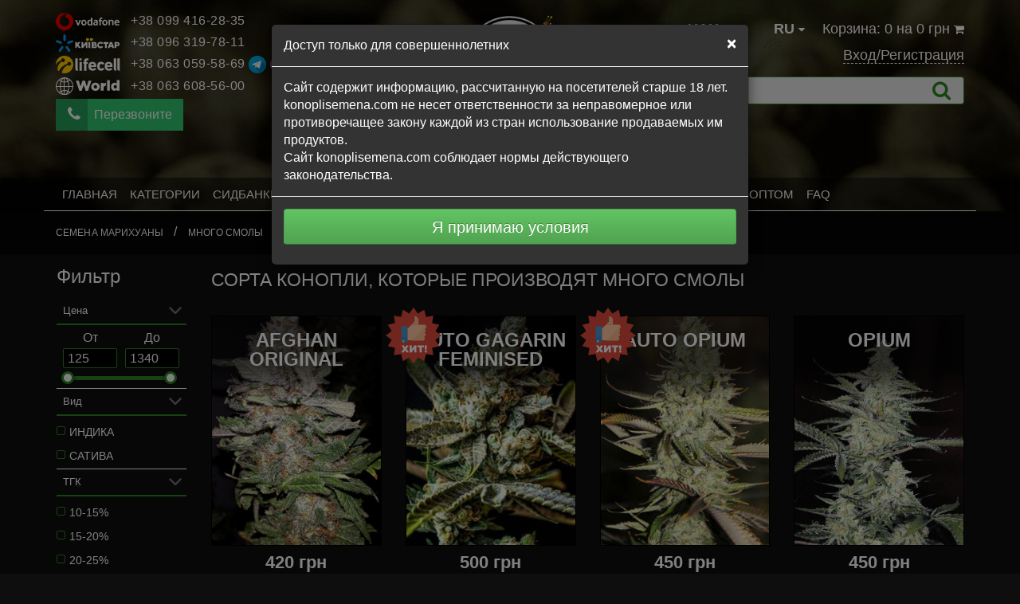

--- FILE ---
content_type: text/html; charset=utf-8
request_url: https://konoplisemena.com/mnogo-smoly/
body_size: 11831
content:
<!DOCTYPE html> <html dir="ltr" lang="ru"> <head> <!-- Google Tag Manager --> <script>(function(w,d,s,l,i){w[l]=w[l]||[];w[l].push({'gtm.start':
new Date().getTime(),event:'gtm.js'});var f=d.getElementsByTagName(s)[0],
j=d.createElement(s),dl=l!='dataLayer'?'&l='+l:'';j.async=true;j.src=
'https://www.googletagmanager.com/gtm.js?id='+i+dl;f.parentNode.insertBefore(j,f);
})(window,document,'script','dataLayer','GTM-M6V6WPJQ');</script> <!-- End Google Tag Manager --> <meta charset="UTF-8" /> <meta name="viewport" content="width=device-width, initial-scale=1"> <meta name = "format-detection" content = "telephone=no"> <meta http-equiv="X-UA-Compatible" content="IE=edge"> <title>Купить семена конопли в Украине, феминизированные семена марихуаны, канабиса с доставкой и по низким ценам - &quot;Боб Марли&quot;</title> <base href="https://konoplisemena.com/" /> <meta property="og:title" content="Купить семена конопли в Украине, феминизированные семена марихуаны, канабиса с доставкой и по низким ценам - &quot;Боб Марли&quot;" /> <meta property="og:type" content="website" /> <meta property="og:url" content="https://konoplisemena.com/mnogo-smoly/" /> <meta property="og:image" content="https://konoplisemena.com/image/og_logo2.png" /> <meta property="og:site_name" content="Магазин Боба Марли" /> <link rel="alternate" href="https://konoplisemena.com/mnogo-smoly/" hreflang="ru" x-default> <link rel="alternate" href="https://konoplisemena.com/ua/mnogo-smoly/" hreflang="uk-ua"> <script src="catalog/view/javascript/jquery/jquery-2.1.1.min.js" type="text/javascript"></script> <link href="catalog/view/javascript/bootstrap/css/bootstrap.min.css" rel="stylesheet" media="screen" /> <script src="catalog/view/javascript/mf/jquery-ui.min.js" type="text/javascript"></script> <script src="catalog/view/javascript/bootstrap/js/bootstrap.min.js" type="text/javascript"></script> <link href="catalog/view/javascript/font-awesome/css/font-awesome.min.css" rel="stylesheet" > <link href="catalog/view/theme/theme420/css/stylesheet.css?v=1.004" rel="stylesheet"> <script src="catalog/view/theme/theme420/js/classie.js"></script> <link href="catalog/view/theme/theme420/css/lightslider.min.css" rel="stylesheet"> <link href="catalog/view/theme/theme420/css/style.css?v=1726489729" rel="stylesheet"> <link href="catalog/view/theme/theme420/jbcallme/css/jquery.jbcallme.css?v=2.001" rel="stylesheet"> <script src="catalog/view/theme/theme420/js/rating.js"></script> <script src="catalog/view/theme/theme420/js/noty/noty.min.js"></script> <link href="catalog/view/theme/theme420/js/noty/noty.css" rel="stylesheet"> <link href="catalog/view/theme/default/stylesheet/wkauction/main.css" type="text/css" rel="stylesheet" media="screen" /> <link href="catalog/view/theme/default/stylesheet/mf/jquery-ui.min.css?v2.0.4.4.7" type="text/css" rel="stylesheet" media="screen" /> <link href="catalog/view/theme/default/stylesheet/mf/style.css?v2.0.4.4.7" type="text/css" rel="stylesheet" media="screen" /> <link href="catalog/view/theme/default/stylesheet/mf/style-2.css?v2.0.4.4.7" type="text/css" rel="stylesheet" media="screen" /> <link href="catalog/view/theme/theme420/css/responsive.css?v=1726489729" rel="stylesheet"> <link href="catalog/view/theme/theme420/css/new-style.css?v=1726489728" rel="stylesheet"> <script src="catalog/view/javascript/common.js?v=7.37" type="text/javascript"></script> <link href="https://konoplisemena.com/mnogo-smoly/?page=2" rel="next" /> <link href="https://konoplisemena.com/image/catalog/favicon.png" rel="icon" /> <script src="catalog/view/javascript/wkproduct_auction/jquery.lwtCountdown-1.0.js" type="text/javascript"></script> <script src="catalog/view/javascript/mf/iscroll.js?v2.0.4.4.7" type="text/javascript"></script> <script src="catalog/view/javascript/mf/mega_filter.js?v2.0.4.4.7" type="text/javascript"></script> </head> <body class="product-category-141"> <!-- Google Tag Manager (noscript) --> <noscript><iframe src="https://www.googletagmanager.com/ns.html?id=GTM-M6V6WPJQ"
height="0" width="0" style="display:none;visibility:hidden"></iframe></noscript> <!-- End Google Tag Manager (noscript) --> <header id="header-small"> <div class="head-darker"> <div class="container"> <div class="row"> <div class="col-sm-4"> <p class="phone-number"><img src="/catalog/view/theme/theme420/img/vodafone.svg" alt=""> <span class="hidden-xs hidden-sm">&nbsp;&nbsp;+38 099 416-28-35</span> <a class="visible-xs-inline visible-sm-inline" href="tel:+38099416-28-35">+38 099 416-28-35</a> </p> <p class="phone-number"><img src="/catalog/view/theme/theme420/img/kyivstar.svg" alt=""> <span class="hidden-xs hidden-sm">&nbsp;&nbsp;+38 096 319-78-11</span> <a class="visible-xs-inline visible-sm-inline" href="tel:+38096319-78-11">+38 096 319-78-11</a> </p> <div class="phone-number"> <div class="visible-xs-inline" style="display: inline;margin-left: -55px;"> <img src="/catalog/view/theme/theme420/img/telegram.svg" alt="" style="margin-right: -10px;"> <img src="/catalog/view/theme/theme420/img/viber.svg" alt="" style="margin-right: -10px;"> <img src="/catalog/view/theme/theme420/img/whatsapp.svg" alt=""> </div> <img src="/catalog/view/theme/theme420/img/lifecell.svg" alt=""> <span class="hidden-xs hidden-sm">&nbsp;&nbsp;+38 063 059-58-69</span> <a class="visible-xs-inline visible-sm-inline" href="tel:+38063059-58-69">+38 063 059-58-69</a> <div class="img-msgr hidden-xs"> <img src="/catalog/view/theme/theme420/img/telegram.svg" alt=""> <img src="/catalog/view/theme/theme420/img/viber.svg" alt=""> <img src="/catalog/view/theme/theme420/img/whatsapp.svg" alt=""> </div> </div> <!--             <p class="phone-number"><img src="/catalog/view/theme/theme420/img/russia.svg" alt=""> <span class="hidden-xs hidden-sm">&nbsp;&nbsp;</span> <a class="visible-xs-inline visible-sm-inline" href="tel:"></a> </p> <p class="phone-number"><img src="/catalog/view/theme/theme420/img/kazakhstan.svg" alt=""> <span class="hidden-xs hidden-sm">&nbsp;&nbsp;</span> <a class="visible-xs-inline visible-sm-inline" href="tel:"></a> </p> --> <p class="phone-number"><img src="/catalog/view/theme/theme420/img/world.svg" alt=""> <span class="hidden-xs hidden-sm">&nbsp;&nbsp;+38 063 608-56-00</span> <a class="visible-xs-inline visible-sm-inline" href="tel:+380636085600">+38 063 608-56-00</a> </p> <!--            <p class="phone-number"><img src="/catalog/view/theme/theme420/img/optom.png" alt="" style="height:25px"> <span class="hidden-xs hidden-sm">&nbsp;&nbsp;+38 068 628-13-57</span> <a class="visible-xs-inline visible-sm-inline" href="tel:+380686281357">+38 068 628-13-57</a> </p>     --> <div class="callme-wrapper"> <button class="callme"><span class="fa fa-phone" aria-hidden="true"></span> Перезвоните</button> </div> </div> <div class="col-sm-4"> <div id="logo"> <a href="https://konoplisemena.com/"><img src="https://konoplisemena.com/image/catalog/logo.png" title="Семена конопли от Магазина Боба Марли" alt="купить семена конопли" /></a> </div> </div> <div class="col-sm-4"> <div class="clearfix"> <div class="currency"> <form action="https://konoplisemena.com/index.php?route=common/currency/currency" method="post" enctype="multipart/form-data" id="currency"> <div class="btn-group"> <button class="btn btn-link dropdown-toggle" data-toggle="dropdown"> <strong>UAH</strong> <i class="fa fa-caret-down"></i></button> <ul class="dropdown-menu"> <li> <button class="currency-select btn btn-link btn-block" type="button" name="USD">
          USD        </button> </li> <li> <button class="currency-select btn btn-link btn-block" type="button" name="UAH">
          UAH        </button> </li> </ul> </div> <input type="hidden" name="code" value="" /> <input type="hidden" name="redirect" value="https://konoplisemena.com/mnogo-smoly/" /> </form> </div> <div class="cart-block"> <a href="/cart">
    Корзина: 0 на 0 грн  <i class="fa fa-shopping-cart"></i> </a> </div> <div class="lang-switcher"> <form action="https://konoplisemena.com/index.php?route=common/language/language" method="post" enctype="multipart/form-data" id="language"> <div class="btn-group"> <button class="btn btn-link dropdown-toggle" data-toggle="dropdown" style="color:#fff;text-transform:uppercase;font-weight: bold;"> <img src="/image/flags/ru.png" alt="ru"> <span>ru</span> <i class="fa fa-caret-down"></i></button> <ul class="dropdown-menu" style="color:#fff;text-transform:uppercase;"> <li> <a href="/ru" data-code="ru" style="color:#fff;padding: 3px 5px;"> <img src="/image/flags/ru.png" alt="ru"  style="margin: 5px 5px"> ru      	</a> </li> <li> <a href="/ua" data-code="ua" style="color:#fff;padding: 3px 5px;"> <img src="/image/flags/ua.png" alt="ua"  style="margin: 5px 5px"> ua      	</a> </li> <li> <a href="https://ge.konoplisemena.com" data-code="ge" style="color:#fff;padding: 3px 5px;"> <img src="/image/flags/ge.png" alt="ge" style="margin: 5px 5px"> GE 
      	</a> </li> <li> <a href="https://en.konoplisemena.com" data-code="en" style="color:#fff;padding: 3px 5px;"> <img src="/image/flags/gb.png" alt="en" style="margin: 5px 5px"> EN
      	</a> </li> </ul> </div> <input type="hidden" name="code" value="" /> <input type="hidden" name="redirect" value="https://konoplisemena.com/ua/mnogo-smoly/" /> </form> </div> </div> <div class="login"> <a href="/login">Вход/Регистрация</a> </div> <div id="search" class="input-group"> <input type="text" name="search" value="" placeholder="Поиск" class="form-control input-lg" /> <span class="input-group-btn"> <button type="button" class="btn btn-default btn-lg"><i class="fa fa-search"></i></button> </span> </div> </div> </div> </div> <nav id="menu" class="navbar"> <div class="container"> <div class="navbar-header"><span id="category" class="visible-xs">Меню</span> <button type="button" class="btn btn-navbar navbar-toggle" data-toggle="collapse" data-target=".navbar-ex1-collapse"><i class="fa fa-bars"></i></button> </div> <div class="collapse navbar-collapse navbar-ex1-collapse"> <ul class="nav navbar-nav"> <li><a href="/">Главная</a></li> <li class="dropdown"><a href="#" class="dropdown-toggle" data-toggle="dropdown">Категории</a> <div class="dropdown-menu"> <div class="dropdown-inner"> <ul class="list-unstyled"> <li> <a href="/autofem/">
                    		АВТОФЕМИНИЗИРОВАННЫЕ                    		                    	</a> </li> <li> <a href="/feminized/">
                    		ФЕМИНИЗИРОВАННЫЕ                    		                    	</a> </li> <li> <a href="/notfeminised/">
                    		НЕ ФЕМИНИЗИРОВАННЫЕ                    		                    	</a> </li> <li> <a href="/fotoperiodichnye-sorta/">
                    		ФОТОПЕРИОДИЧНЫЕ                    		                    	</a> </li> <li> <a href="/newbies/">
                    		ДЛЯ НОВИЧКОВ                    		                    	</a> </li> <li> <a href="/fast-seeds/">
                    		Быстрые сорта                    		                    	</a> </li> <li> <a href="/indica/">
                    		ИНДИКА                    		                    	</a> </li> <li> <a href="/sativa/">
                    		САТИВА                    		                    	</a> </li> <li> <a href="/gibridyi/">
                    		Гибриды                    		                    	</a> </li> <li> <a href="/indoor/">
                    		ДЛЯ ПОМЕЩЕНИЯ                    		                    	</a> </li> <li> <a href="/outdoor/">
                    		ДЛЯ УЛИЦЫ                    		                    	</a> </li> <li> <a href="/meditsinskie-sorta/">
                    		Медицинские сорта                    		                    	</a> </li> <li> <a href="/semena-konopli-poshtuchno/">
                    		СЕМЕНА ПОШТУЧНО                    		                    	</a> </li> <li> <a href="/populyarnyie-sorta-konopli/">
                    		Популярные сорта                    		                    	</a> </li> <li> <a href="/moschnyie-sorta/">
                    		Мощные                    		                    	</a> </li> <li> <a href="/small/">
                    		МАЛЕНЬКИЕ (40-80СМ)                    		                    	</a> </li> <li> <a href="/medium/">
                    		СРЕДНИЕ (80-150СМ)                    		                    	</a> </li> <li> <a href="/big/">
                    		БОЛЬШИЕ (160-220СМ)                    		                    	</a> </li> <li> <a href="/giants/">
                    		ГИГАНТЫ (2,4-3,5М)                    		                    	</a> </li> <li> <a href="/fertilizers/">
                    		Удобрения                    		                    	</a> </li> <li> <a href="/vaporayzery/">
                    		Вапорайзеры                    		                    	</a> </li> </ul> </div> </div> </li> <li class="dropdown"><a href="sidbanki" class="dropdown-toggle" data-toggle="dropdown">Сидбанки</a> <div class="dropdown-menu"> <div class="dropdown-inner"> <ul class="list-unstyled"> <li> <a href="/green-house/">
                    		Green House Seed                    		                    	</a> </li> <li> <a href="/delicious-seeds/">
                    		Delicious Seeds                     		                    	</a> </li> <li> <a href="/doctors-choice/">
                    		Doctor's Choice                    		                    	</a> </li> <li> <a href="/bob-marley-seeds/">
                    		BOB MARLEY SEEDS                    		                    	</a> </li> <li> <a href="/divine-seeds/">
                    		Divine Seeds                    		                    	</a> </li> <li> <a href="/mandala-seeds/">
                    		Mandala Seeds                    		                    	</a> </li> <li> <a href="/semena-iz-gollandii/">
                    		Голландия                    		                    	</a> </li> <li> <a href="/barneys-farm/">
                    		Barney’s Farm                    		                    	</a> </li> <li> <a href="/dutch-passion/">
                    		Dutch Passion                    		                    	</a> </li> <li> <a href="/fast-buds/ ">
                    		Fast Buds                    		                    	</a> </li> <li> <a href="/amsterdam-seeds/">
                    		AMSTERDAM SEEDS                    		                    	</a> </li> <li> <a href="/royal-queen-seeds/">
                    		Royal Queen Seeds                    		                    	</a> </li> <li> <a href="/sweet-seeds/">
                    		SWEET SEEDS                    		                    	</a> </li> <li> <a href="/sensi-seeds/">
                    		Sensi Seeds                    		                    	</a> </li> <li> <a href="/bulk-seed-bank/">
                    		BULK SEED BANK                    		                    	</a> </li> </ul> </div> </div> </li> <li class="dropdown"><a href="#" class="dropdown-toggle" data-toggle="dropdown">Оплата и доставка</a> <div class="dropdown-menu"> <div class="dropdown-inner"> <ul class="list-unstyled"> <li> <a href="/dostavka/">
                    		АНОНИМНОСТЬ ДОСТАВКИ                    		                    	</a> </li> <li> <a href="/oplata/">
                    		ОПЛАТА                    		                    	</a> </li> <li> <a href="/garantiya/">
                    		ГАРАНТИЯ КАЧЕСТВА                    		                    	</a> </li> <li> <a href="/pricelist/">
                    		ПРАЙС ЛИСТ                    		                    	</a> </li> </ul> </div> </div> </li> <li class="dropdown"><a href="#" class="dropdown-toggle" data-toggle="dropdown">АКЦИИ</a> <div class="dropdown-menu"> <div class="dropdown-inner"> <ul class="list-unstyled"> <li> <a href="/specials/">
                    		Акции                    		                    	</a> </li> <li> <a href="/besplatno-semena-konopli/">
                    		Семена бесплатно                    		                    	</a> </li> </ul> </div> </div> </li> <li><a href="/reviews/">ОТЗЫВЫ</a></li> <li><a href="/contact-us/">КОНТАКТЫ</a></li> <li><a href="/semena-konopli-optom/">Семена конопли оптом</a></li> <li><a href="/faq/">FAQ</a></li> </ul> </div> </div> </nav> </div> </header> <div class="path"> <div class="container"> <ul class="breadcrumbs list-unstyled" itemscope itemtype="http://schema.org/BreadcrumbList"> <li itemprop="itemListElement" itemscope itemtype="http://schema.org/ListItem"> <a itemprop="item" href="https://konoplisemena.com/"> <span itemprop="name">Семена марихуаны</span> <meta itemprop="position" content="1" /> </a> </li> <li itemprop="itemListElement" itemscope itemtype="http://schema.org/ListItem"> <a itemprop="item" href="https://konoplisemena.com/mnogo-smoly/"> <span itemprop="name">Много смолы</span> <meta itemprop="position" content="2" /> </a> </li> </ul> </div> </div> <div class="container"> <div class="row"> <aside id="column-left" class="col-md-2 col-sm-3 hidden-xs"> <script type="text/javascript">
		MegaFilter.prototype.beforeRequest = function() {
	var self = this;
};

MegaFilter.prototype.beforeRender = function( htmlResponse, htmlContent, json ) {
	var self = this;
};

MegaFilter.prototype.afterRender = function( htmlResponse, htmlContent, json ) {
	var self = this;
};
	</script> <div class="box mfilter-box mfilter-box-1 mfilter-column_left" id="mfilter-box-1"> <p style="font-size:24px;margin-top:10px;">Фильтр</p> <div class="box-content mfilter-content mfilter-hide-counter"> <ul> <li
					data-type="price"
					data-base-type="price"
					data-id="price"
					data-seo-name="price"
					data-inline-horizontal="0"
										data-display-live-filter="0"
					data-display-list-of-items="scroll"
					class="mfilter-filter-item mfilter-price mfilter-price"
					> <div class="mfilter-heading"> <div class="mfilter-heading-content"> <div class="mfilter-heading-text"> <span>Цена</span> </div> <i class="mfilter-head-icon"></i> </div> </div> <div class="mfilter-content-opts"> <div class="mfilter-opts-container"> <div class="mfilter-content-wrapper mfilter-iscroll" style="max-height:155px"> <div class="mfilter-options"> <div class="mfilter-option mfilter-price"> <div class="mfilter-price-inputs clearfix"> <div class="price-from"> <p>От</p> <input
													id="mfilter-opts-price-min"
													type="text"
													class="form-control"
													value=""
													/> </div> <div class="price-to"> <p>До</p> <input
													id="mfilter-opts-price-max"
													type="text"
													class="form-control"
													value=""
													/> </div> </div> <div class="mfilter-price-slider"> <div id="mfilter-price-slider"></div> </div> </div> </div> </div> </div> </div> </li> <li
					data-type="checkbox"
					data-base-type="filter"
					data-id="3"
					data-seo-name="3f-vid"
					data-inline-horizontal="0"
										data-display-live-filter="0"
					data-display-list-of-items="scroll"
					class="mfilter-filter-item mfilter-checkbox mfilter-filter mfilter-filters"
					> <div class="mfilter-heading"> <div class="mfilter-heading-content"> <div class="mfilter-heading-text"> <span>Вид</span> </div> <i class="mfilter-head-icon"></i> </div> </div> <div class="mfilter-content-opts"> <div class="mfilter-opts-container"> <div class="mfilter-content-wrapper mfilter-iscroll" style="max-height:155px"> <div class="mfilter-options"> <div class="mfilter-options-container"> <div class="mfilter-tb"> <div class="mfilter-option mfilter-tb-as-tr"> <input 
															id="mfilter-opts-attribs-1-3-10" 
															name="3f-vid"
															type="checkbox"
																														value="10" /> <label class="mfilter-tb-as-td" for="mfilter-opts-attribs-1-3-10">
																													Индика																											</label> <div class="mfilter-tb-as-td mfilter-col-count"><span class="mfilter-counter">0</span></div> </div> <div class="mfilter-option mfilter-tb-as-tr"> <input 
															id="mfilter-opts-attribs-1-3-9" 
															name="3f-vid"
															type="checkbox"
																														value="9" /> <label class="mfilter-tb-as-td" for="mfilter-opts-attribs-1-3-9">
																													Сатива																											</label> <div class="mfilter-tb-as-td mfilter-col-count"><span class="mfilter-counter">0</span></div> </div> </div> </div> </div> </div> </div> </div> </li> <li
					data-type="checkbox"
					data-base-type="filter"
					data-id="2"
					data-seo-name="2f-tgk"
					data-inline-horizontal="0"
										data-display-live-filter="0"
					data-display-list-of-items="scroll"
					class="mfilter-filter-item mfilter-checkbox mfilter-filter mfilter-filters"
					> <div class="mfilter-heading"> <div class="mfilter-heading-content"> <div class="mfilter-heading-text"> <span>ТГК</span> </div> <i class="mfilter-head-icon"></i> </div> </div> <div class="mfilter-content-opts"> <div class="mfilter-opts-container"> <div class="mfilter-content-wrapper mfilter-iscroll" style="max-height:155px"> <div class="mfilter-options"> <div class="mfilter-options-container"> <div class="mfilter-tb"> <div class="mfilter-option mfilter-tb-as-tr"> <input 
															id="mfilter-opts-attribs-1-2-4" 
															name="2f-tgk"
															type="checkbox"
																														value="4" /> <label class="mfilter-tb-as-td" for="mfilter-opts-attribs-1-2-4">
																													10-15%																											</label> <div class="mfilter-tb-as-td mfilter-col-count"><span class="mfilter-counter">0</span></div> </div> <div class="mfilter-option mfilter-tb-as-tr"> <input 
															id="mfilter-opts-attribs-1-2-5" 
															name="2f-tgk"
															type="checkbox"
																														value="5" /> <label class="mfilter-tb-as-td" for="mfilter-opts-attribs-1-2-5">
																													15-20%																											</label> <div class="mfilter-tb-as-td mfilter-col-count"><span class="mfilter-counter">0</span></div> </div> <div class="mfilter-option mfilter-tb-as-tr"> <input 
															id="mfilter-opts-attribs-1-2-6" 
															name="2f-tgk"
															type="checkbox"
																														value="6" /> <label class="mfilter-tb-as-td" for="mfilter-opts-attribs-1-2-6">
																													20-25%																											</label> <div class="mfilter-tb-as-td mfilter-col-count"><span class="mfilter-counter">0</span></div> </div> <div class="mfilter-option mfilter-tb-as-tr"> <input 
															id="mfilter-opts-attribs-1-2-7" 
															name="2f-tgk"
															type="checkbox"
																														value="7" /> <label class="mfilter-tb-as-td" for="mfilter-opts-attribs-1-2-7">
																													25-31%																											</label> <div class="mfilter-tb-as-td mfilter-col-count"><span class="mfilter-counter">0</span></div> </div> </div> </div> </div> </div> </div> </div> </li> <li
					data-type="checkbox"
					data-base-type="stock_status"
					data-id="stock_status"
					data-seo-name="stock_status"
					data-inline-horizontal="0"
										data-display-live-filter="0"
					data-display-list-of-items="scroll"
					class="mfilter-filter-item mfilter-checkbox mfilter-stock_status"
					> <div class="mfilter-heading"> <div class="mfilter-heading-content"> <div class="mfilter-heading-text"> <span>Наличие товара</span> </div> <i class="mfilter-head-icon"></i> </div> </div> <div class="mfilter-content-opts"> <div class="mfilter-opts-container"> <div class="mfilter-content-wrapper mfilter-iscroll" style="max-height:155px"> <div class="mfilter-options"> <div class="mfilter-options-container"> <div class="mfilter-tb"> <div class="mfilter-option mfilter-tb-as-tr"> <input 
															id="mfilter-opts-attribs-1-stock_status-7" 
															name="stock_status"
															type="checkbox"
																														value="7" /> <label class="mfilter-tb-as-td" for="mfilter-opts-attribs-1-stock_status-7">
																													В наличии																											</label> <div class="mfilter-tb-as-td mfilter-col-count"><span class="mfilter-counter">0</span></div> </div> <div class="mfilter-option mfilter-tb-as-tr"> <input 
															id="mfilter-opts-attribs-1-stock_status-5" 
															name="stock_status"
															type="checkbox"
																														value="5" /> <label class="mfilter-tb-as-td" for="mfilter-opts-attribs-1-stock_status-5">
																													Нет в наличии																											</label> <div class="mfilter-tb-as-td mfilter-col-count"><span class="mfilter-counter">0</span></div> </div> <div class="mfilter-option mfilter-tb-as-tr"> <input 
															id="mfilter-opts-attribs-1-stock_status-9" 
															name="stock_status"
															type="checkbox"
																														value="9" /> <label class="mfilter-tb-as-td" for="mfilter-opts-attribs-1-stock_status-9">
																													Снят с производства																											</label> <div class="mfilter-tb-as-td mfilter-col-count"><span class="mfilter-counter">0</span></div> </div> </div> </div> </div> </div> </div> </div> </li> </ul> </div> </div> <script type="text/javascript">
	MegaFilterLang.text_display = 'Display';
	MegaFilterLang.text_list	= 'Список';
	MegaFilterLang.text_grid	= 'Сетка';
	MegaFilterLang.text_select	= 'Выберите...';
	
	jQuery().ready(function(){
		jQuery('#mfilter-box-1').each(function(){
			var _t = jQuery(this).addClass('init'),
				_p = { };
			
			for( var i = 0; i < MegaFilterINSTANCES.length; i++ ) {
				if( _t.attr('id') == MegaFilterINSTANCES[i]._box.attr('id') ) {
					return;
				}
			}
			
							_p['path'] = '141';
						
			MegaFilterINSTANCES.push((new MegaFilter()).init( _t, {
				'idx'					: '1',
				'route'					: 'cHJvZHVjdC9jYXRlZ29yeQ==',
				'routeProduct'			: 'cHJvZHVjdC9wcm9kdWN0',
				'routeHome'				: 'Y29tbW9uL2hvbWU=',
				'routeCategory'			: 'cHJvZHVjdC9jYXRlZ29yeQ==',
				'contentSelector'		: '#mfilter-content-container',
				'refreshResults'		: 'immediately',
				'refreshDelay'			: 1000,
				'autoScroll'			: false,
				'ajaxGetInfoUrl'		: 'https://konoplisemena.com/index.php?route=module/mega_filter/getajaxinfo',
				'ajaxResultsUrl'		: 'https://konoplisemena.com/index.php?route=module/mega_filter/results',
				'ajaxGetCategoryUrl'	: 'https://konoplisemena.com/index.php?route=module/mega_filter/getcategories',
				'priceMin'				: 125,
				'priceMax'				: 1340,
				'mijoshop'				: false,
				'joo_cart'				: false,
				'showNumberOfProducts'	: false,
				'calculateNumberOfProducts' : true,
				'addPixelsFromTop'		: 0,
				'displayListOfItems'	: {
					'type'				: 'scroll',
					'limit_of_items'	: 4,
					'maxHeight'			: 155,
					'textMore'			: 'Показать еще (%s)',
					'textLess'			: 'Show less',
					'standardScroll'	: false				},
				'smp'					: {
					'isInstalled'			: false,
					'disableConvertUrls'	: false				},
				'params'					: _p,
				'inStockDefaultSelected'	: false,
				'inStockStatus'				: '7',
				'showLoaderOverResults'		: false,
				'showLoaderOverFilter'		: false,
				'hideInactiveValues'		: false,
				'manualInit'				: false,
				'homePageAJAX'				: false,
				'homePageContentSelector'	: '#content',
				'ajaxPagination'			: false,
				'text'						: {
					'loading'		: 'Загрузка...',
					'go_to_top'		: 'На верх',
					'init_filter'	: 'Initialize the filter',
					'initializing'	: 'Initializing...'
				},
				'color' : {
					'loader_over_results' : '#ffffff',
					'loader_over_filter' : '#ffffff'
				},
				'direction'				: 'ltr',
				'seo' : {
					'enabled'	: false,
					'alias'		: ''
				},
				'displayAlwaysAsWidget'		: false			}));
		});
	});
</script> </aside> <div id="content" class="col-md-10 col-sm-9"><div id="mfilter-content-container"><div id="mfilter-content-container"> <h1>Сорта конопли, которые производят много смолы</h1> <div class="row" style="display:none;"> <div class="col-md-3"> <!--   <div class="btn-group hidden-xs"> <button type="button" id="list-view" class="btn" data-toggle="tooltip" title="Список"><i class="fa fa-th-list"></i></button> <button type="button" id="grid-view" class="btn" data-toggle="tooltip" title="Сетка"><i class="fa fa-th"></i></button> </div> --> </div> <div class="col-md-2 text-right"> <label class="control-label" for="input-sort">Сортировать:</label> </div> <div class="col-md-3 text-right"> <select id="input-sort" class="form-control" onchange="location = this.value;"> <option value="https://konoplisemena.com/mnogo-smoly/?sort=p.sort_order&amp;order=ASC" selected="selected">По умолчанию</option> <option value="https://konoplisemena.com/mnogo-smoly/?sort=pd.name&amp;order=ASC">По Имени (A - Я)</option> <option value="https://konoplisemena.com/mnogo-smoly/?sort=pd.name&amp;order=DESC">По Имени (Я - A)</option> <option value="https://konoplisemena.com/mnogo-smoly/?sort=p.price&amp;order=ASC">По Цене (возрастанию)</option> <option value="https://konoplisemena.com/mnogo-smoly/?sort=p.price&amp;order=DESC">По Цене (убыванию)</option> <option value="https://konoplisemena.com/mnogo-smoly/?sort=rating&amp;order=DESC">По Рейтингу (убыванию)</option> <option value="https://konoplisemena.com/mnogo-smoly/?sort=rating&amp;order=ASC">По Рейтингу (возрастанию)</option> <option value="https://konoplisemena.com/mnogo-smoly/?sort=p.model&amp;order=ASC">По Модели (A - Я)</option> <option value="https://konoplisemena.com/mnogo-smoly/?sort=p.model&amp;order=DESC">По Модели (Я - A)</option> </select> </div> <div class="col-md-2 text-right"> <label class="control-label" for="input-limit">Показывать:</label> </div> <div class="col-md-2 text-right"> <select id="input-limit" class="form-control" onchange="location = this.value;"> <option value="https://konoplisemena.com/mnogo-smoly/?limit=15" selected="selected">15</option> <option value="https://konoplisemena.com/mnogo-smoly/?limit=25">25</option> <option value="https://konoplisemena.com/mnogo-smoly/?limit=50">50</option> <option value="https://konoplisemena.com/mnogo-smoly/?limit=75">75</option> <option value="https://konoplisemena.com/mnogo-smoly/?limit=100">100</option> </select> </div> </div> <br /> <div class="row"> <div class="product-layout product-grid col-lg-3 col-md-3 col-sm-6 col-xs-12"> <div class="item"> <p class="title hidden-xs"> <a href="https://konoplisemena.com/feminized/afghan-original/">Afghan Original</a> </p> <img class="ctg-img" loading="lazy" src="https://konoplisemena.com/image/cache/catalog/products/afghanoriginal12-282x382.jpg" alt=""> <div class="mfm item__caption"> <p class="mfm title"> <a href="https://konoplisemena.com/feminized/afghan-original/">Afghan Original</a> </p> <a href="https://konoplisemena.com/feminized/afghan-original/"> <ul class="list-unstyled"> <li>Высота: 150-200 см</li> <li>ТГК: 20,3%</li> <li>Урожай: 300-750 г/м2</li> <li>Вид: Indica</li> <li>Цветение: 58-62 дней</li> </ul> </a> </div> <div class="mfm item__caption__buy visible-xs" style="position: absolute;bottom: 0;z-index: 100;width: 100%;padding: 0 15px 10px 15px;"> <p class="mfm price">
                  420 грн              </p> <button type="button" class="btn" onclick="cart.add('60', '1');"> <i class="fa fa-shopping-cart"></i> </button> </div> </div> <div class="item-buy hidden-xs"> <p class="price">
                  420 грн                      </p> <button type="button" class="btn" onclick="cart.add('60', '1');"> <i class="fa fa-shopping-cart"></i> <span class="hidden-xs hidden-sm hidden-md">Купить</span> </button> </div> </div> <div class="product-layout product-grid col-lg-3 col-md-3 col-sm-6 col-xs-12"> <div class="icon-hit"></div> <div class="item"> <p class="title hidden-xs"> <a href="https://konoplisemena.com/autofem/auto-gagarin-feminised/">Auto Gagarin feminised</a> </p> <img class="ctg-img" loading="lazy" src="https://konoplisemena.com/image/cache/catalog/blog/top2017/010-auto-gagarin-282x382.jpg" alt=""> <div class="mfm item__caption"> <p class="mfm title"> <a href="https://konoplisemena.com/autofem/auto-gagarin-feminised/">Auto Gagarin feminised</a> </p> <a href="https://konoplisemena.com/autofem/auto-gagarin-feminised/"> <ul class="list-unstyled"> <li>Высота: 90 - 130 см</li> <li>ТГК: 31%</li> <li>Урожай: до 500 грамм/м2</li> <li>Вид: Преимущественно индика</li> <li>Цветение: До 10 недель</li> </ul> </a> </div> <div class="mfm item__caption__buy visible-xs" style="position: absolute;bottom: 0;z-index: 100;width: 100%;padding: 0 15px 10px 15px;"> <p class="mfm price">
                  500 грн              </p> <button type="button" class="btn" onclick="cart.add('50', '1');"> <i class="fa fa-shopping-cart"></i> </button> </div> </div> <div class="item-buy hidden-xs"> <p class="price">
                  500 грн                      </p> <button type="button" class="btn" onclick="cart.add('50', '1');"> <i class="fa fa-shopping-cart"></i> <span class="hidden-xs hidden-sm hidden-md">Купить</span> </button> </div> </div> <div class="product-layout product-grid col-lg-3 col-md-3 col-sm-6 col-xs-12"> <div class="icon-hit"></div> <div class="item"> <p class="title hidden-xs"> <a href="https://konoplisemena.com/autofem/auto-opium/">Auto Opium</a> </p> <img class="ctg-img" loading="lazy" src="https://konoplisemena.com/image/cache/catalog/products/autoopium-282x382.jpg" alt=""> <div class="mfm item__caption"> <p class="mfm title"> <a href="https://konoplisemena.com/autofem/auto-opium/">Auto Opium</a> </p> <a href="https://konoplisemena.com/autofem/auto-opium/"> <ul class="list-unstyled"> <li>Высота: 150 - 200см (в теплице)</li> <li>ТГК: 29%</li> <li>Урожай: 800 - 1000 г/м2</li> <li>Вид: 85% Indica / 10% Sativa</li> <li>Цветение: 60-63 дней</li> </ul> </a> </div> <div class="mfm item__caption__buy visible-xs" style="position: absolute;bottom: 0;z-index: 100;width: 100%;padding: 0 15px 10px 15px;"> <p class="mfm price">
                  450 грн              </p> <button type="button" class="btn" onclick="cart.add('70', '1');"> <i class="fa fa-shopping-cart"></i> </button> </div> </div> <div class="item-buy hidden-xs"> <p class="price">
                  450 грн                      </p> <button type="button" class="btn" onclick="cart.add('70', '1');"> <i class="fa fa-shopping-cart"></i> <span class="hidden-xs hidden-sm hidden-md">Купить</span> </button> </div> </div> <div class="product-layout product-grid col-lg-3 col-md-3 col-sm-6 col-xs-12"> <div class="item"> <p class="title hidden-xs"> <a href="https://konoplisemena.com/feminized/opium/">Opium</a> </p> <img class="ctg-img" loading="lazy" src="https://konoplisemena.com/image/cache/catalog/products/opium-282x382.jpg" alt=""> <div class="mfm item__caption"> <p class="mfm title"> <a href="https://konoplisemena.com/feminized/opium/">Opium</a> </p> <a href="https://konoplisemena.com/feminized/opium/"> <ul class="list-unstyled"> <li>Высота: 150-205 см (230 см. в теплице)</li> <li>ТГК: &gt; 29 %</li> <li>Урожай: 500-1000 г / м2</li> <li>Вид: 75% Indica / 25% Sativa</li> <li>Цветение: 63 дней</li> </ul> </a> </div> <div class="mfm item__caption__buy visible-xs" style="position: absolute;bottom: 0;z-index: 100;width: 100%;padding: 0 15px 10px 15px;"> <p class="mfm price">
                  450 грн              </p> <button type="button" class="btn" onclick="cart.add('54', '1');"> <i class="fa fa-shopping-cart"></i> </button> </div> </div> <div class="item-buy hidden-xs"> <p class="price">
                  450 грн                      </p> <button type="button" class="btn" onclick="cart.add('54', '1');"> <i class="fa fa-shopping-cart"></i> <span class="hidden-xs hidden-sm hidden-md">Купить</span> </button> </div> </div> <div class="product-layout product-grid col-lg-3 col-md-3 col-sm-6 col-xs-12"> <div class="item"> <p class="title hidden-xs"> <a href="https://konoplisemena.com/newbies/afghanistan-lights/">Afghanistan Lights</a> </p> <img class="ctg-img" loading="lazy" src="https://konoplisemena.com/image/cache/catalog/products/afghanistanlights2-282x382.jpg" alt=""> <div class="mfm item__caption"> <p class="mfm title"> <a href="https://konoplisemena.com/newbies/afghanistan-lights/">Afghanistan Lights</a> </p> <a href="https://konoplisemena.com/newbies/afghanistan-lights/"> <ul class="list-unstyled"> <li>Высота: 130-180 см</li> <li>ТГК: 20%</li> <li>Урожай: 400-600 г / м2</li> <li>Вид: Indica</li> <li>Цветение: 60 дней</li> </ul> </a> </div> <div class="mfm item__caption__buy visible-xs" style="position: absolute;bottom: 0;z-index: 100;width: 100%;padding: 0 15px 10px 15px;"> <p class="mfm price">
                  380 грн              </p> <button type="button" class="btn" onclick="cart.add('58', '1');"> <i class="fa fa-shopping-cart"></i> </button> </div> </div> <div class="item-buy hidden-xs"> <p class="price">
                  380 грн                      </p> <button type="button" class="btn" onclick="cart.add('58', '1');"> <i class="fa fa-shopping-cart"></i> <span class="hidden-xs hidden-sm hidden-md">Купить</span> </button> </div> </div> <div class="product-layout product-grid col-lg-3 col-md-3 col-sm-6 col-xs-12"> <div class="item"> <p class="title hidden-xs"> <a href="https://konoplisemena.com/autofem/auto-kabul/">Auto Kabul</a> </p> <img class="ctg-img" loading="lazy" src="https://konoplisemena.com/image/cache/catalog/imgtim2/photo_2020-09-3015.23.47-282x382.jpeg" alt=""> <div class="mfm item__caption"> <p class="mfm title"> <a href="https://konoplisemena.com/autofem/auto-kabul/">Auto Kabul</a> </p> <a href="https://konoplisemena.com/autofem/auto-kabul/"> <ul class="list-unstyled"> <li>Высота: 90 см</li> <li>ТГК: 23%</li> <li>Урожай: 400-600 г / м2</li> <li>Вид: Indica / Ruderalis</li> <li>Цветение: 56 дней</li> </ul> </a> </div> <div class="mfm item__caption__buy visible-xs" style="position: absolute;bottom: 0;z-index: 100;width: 100%;padding: 0 15px 10px 15px;"> <p class="mfm price">
                  420 грн              </p> <button type="button" class="btn" onclick="cart.add('79', '1');"> <i class="fa fa-shopping-cart"></i> </button> </div> </div> <div class="item-buy hidden-xs"> <p class="price">
                  420 грн                      </p> <button type="button" class="btn" onclick="cart.add('79', '1');"> <i class="fa fa-shopping-cart"></i> <span class="hidden-xs hidden-sm hidden-md">Купить</span> </button> </div> </div> <div class="product-layout product-grid col-lg-3 col-md-3 col-sm-6 col-xs-12"> <div class="item"> <p class="title hidden-xs"> <a href="https://konoplisemena.com/big/fractal/">Fractal</a> </p> <img class="ctg-img" loading="lazy" src="https://konoplisemena.com/image/cache/catalog/demo/fractalfem2-282x382.jpg" alt=""> <div class="mfm item__caption"> <p class="mfm title"> <a href="https://konoplisemena.com/big/fractal/">Fractal</a> </p> <a href="https://konoplisemena.com/big/fractal/"> <ul class="list-unstyled"> <li>Высота: 170-195 см (230 см в теплице)</li> <li>ТГК: 24 %</li> <li>Урожай: 500-1000 г / м2</li> <li>Вид: 80% Indica / 20% Sativa</li> <li>Цветение: 60-70 дней</li> </ul> </a> </div> <div class="mfm item__caption__buy visible-xs" style="position: absolute;bottom: 0;z-index: 100;width: 100%;padding: 0 15px 10px 15px;"> <p class="mfm price">
                  430 грн              </p> <button type="button" class="btn" onclick="cart.add('334', '1');"> <i class="fa fa-shopping-cart"></i> </button> </div> </div> <div class="item-buy hidden-xs"> <p class="price">
                  430 грн                      </p> <button type="button" class="btn" onclick="cart.add('334', '1');"> <i class="fa fa-shopping-cart"></i> <span class="hidden-xs hidden-sm hidden-md">Купить</span> </button> </div> </div> <div class="product-layout product-grid col-lg-3 col-md-3 col-sm-6 col-xs-12"> <div class="item"> <p class="title hidden-xs"> <a href="https://konoplisemena.com/bulk-seed-bank/auto-chronical-feminized/"> Auto Chronical feminized</a> </p> <img class="ctg-img" loading="lazy" src="https://konoplisemena.com/image/cache/catalog/blc/chronic_weed-282x382.jpg" alt=""> <div class="mfm item__caption"> <p class="mfm title"> <a href="https://konoplisemena.com/bulk-seed-bank/auto-chronical-feminized/"> Auto Chronical feminized</a> </p> <a href="https://konoplisemena.com/bulk-seed-bank/auto-chronical-feminized/"> <ul class="list-unstyled"> <li>Высота: 60-120 см</li> <li>ТГК: 10-12%</li> <li>Урожай: 400-600 г/м2</li> <li>Вид: Sativa/Indica</li> <li>Цветение: 70-75 дней</li> </ul> </a> </div> <div class="mfm item__caption__buy visible-xs" style="position: absolute;bottom: 0;z-index: 100;width: 100%;padding: 0 15px 10px 15px;"> <p class="mfm price">
                  135 грн              </p> <button type="button" class="btn" onclick="cart.add('174', '1');"> <i class="fa fa-shopping-cart"></i> </button> </div> </div> <div class="item-buy hidden-xs"> <p class="price">
                  135 грн                      </p> <button type="button" class="btn" onclick="cart.add('174', '1');"> <i class="fa fa-shopping-cart"></i> <span class="hidden-xs hidden-sm hidden-md">Купить</span> </button> </div> </div> <div class="product-layout product-grid col-lg-3 col-md-3 col-sm-6 col-xs-12"> <div class="item"> <p class="title hidden-xs"> <a href="https://konoplisemena.com/autofem/auto-glueberry-og-feminized/"> Auto Glueberry OG fem</a> </p> <img class="ctg-img" loading="lazy" src="https://konoplisemena.com/image/cache/catalog/imgtim2/auto-glueberry-og-dutch-passion_weed-282x382.jpg" alt=""> <div class="mfm item__caption"> <p class="mfm title"> <a href="https://konoplisemena.com/autofem/auto-glueberry-og-feminized/"> Auto Glueberry OG fem</a> </p> <a href="https://konoplisemena.com/autofem/auto-glueberry-og-feminized/"> <ul class="list-unstyled"> <li>Высота: 130-180 см</li> <li>ТГК: 16-19%</li> <li>Урожай: 500-750 г/м2</li> <li>Вид: Sativa/Indica</li> <li>Цветение: 75-85 дней</li> </ul> </a> </div> <div class="mfm item__caption__buy visible-xs" style="position: absolute;bottom: 0;z-index: 100;width: 100%;padding: 0 15px 10px 15px;"> <p class="mfm price">
                  432 грн              </p> <button type="button" class="btn" onclick="cart.add('135', '1');"> <i class="fa fa-shopping-cart"></i> </button> </div> </div> <div class="item-buy hidden-xs"> <p class="price">
                  432 грн                      </p> <button type="button" class="btn" onclick="cart.add('135', '1');"> <i class="fa fa-shopping-cart"></i> <span class="hidden-xs hidden-sm hidden-md">Купить</span> </button> </div> </div> <div class="product-layout product-grid col-lg-3 col-md-3 col-sm-6 col-xs-12"> <div class="item"> <p class="title hidden-xs"> <a href="https://konoplisemena.com/bulk-seed-bank/super-skunk-feminized/"> Super Skunk feminized</a> </p> <img class="ctg-img" loading="lazy" src="https://konoplisemena.com/image/cache/catalog/blc/ss_superskunkfeminized_weed-282x382.jpg" alt=""> <div class="mfm item__caption"> <p class="mfm title"> <a href="https://konoplisemena.com/bulk-seed-bank/super-skunk-feminized/"> Super Skunk feminized</a> </p> <a href="https://konoplisemena.com/bulk-seed-bank/super-skunk-feminized/"> <ul class="list-unstyled"> <li>Высота: 90-160 см</li> <li>ТГК: 18-22%</li> <li>Урожай: 450-650 г/м2</li> <li>Вид:  Доминирует Indica</li> <li>Цветение: 45-55 дней</li> </ul> </a> </div> <div class="mfm item__caption__buy visible-xs" style="position: absolute;bottom: 0;z-index: 100;width: 100%;padding: 0 15px 10px 15px;"> <p class="mfm price">
                  400 грн              </p> <button type="button" class="btn" onclick="cart.add('178', '1');"> <i class="fa fa-shopping-cart"></i> </button> </div> </div> <div class="item-buy hidden-xs"> <p class="price">
                  400 грн                      </p> <button type="button" class="btn" onclick="cart.add('178', '1');"> <i class="fa fa-shopping-cart"></i> <span class="hidden-xs hidden-sm hidden-md">Купить</span> </button> </div> </div> <div class="product-layout product-grid col-lg-3 col-md-3 col-sm-6 col-xs-12"> <div class="item"> <p class="title hidden-xs"> <a href="https://konoplisemena.com/bulk-seed-bank/white-prussian-feminized/"> White Prussian feminized</a> </p> <img class="ctg-img" loading="lazy" src="https://konoplisemena.com/image/cache/catalog/blc/az_prussian_weed-282x382.jpg" alt=""> <div class="mfm item__caption"> <p class="mfm title"> <a href="https://konoplisemena.com/bulk-seed-bank/white-prussian-feminized/"> White Prussian feminized</a> </p> <a href="https://konoplisemena.com/bulk-seed-bank/white-prussian-feminized/"> <ul class="list-unstyled"> <li>Высота: 170 - 190 см</li> <li>ТГК: 17-19%</li> <li>Урожай: 400-750 г/м2</li> <li>Вид: Доминирует Indica</li> <li>Цветение: 65-75 дней</li> </ul> </a> </div> <div class="mfm item__caption__buy visible-xs" style="position: absolute;bottom: 0;z-index: 100;width: 100%;padding: 0 15px 10px 15px;"> <p class="mfm price">
                  415 грн              </p> <button type="button" class="btn" onclick="cart.add('176', '1');"> <i class="fa fa-shopping-cart"></i> </button> </div> </div> <div class="item-buy hidden-xs"> <p class="price">
                  415 грн                      </p> <button type="button" class="btn" onclick="cart.add('176', '1');"> <i class="fa fa-shopping-cart"></i> <span class="hidden-xs hidden-sm hidden-md">Купить</span> </button> </div> </div> <div class="product-layout product-grid col-lg-3 col-md-3 col-sm-6 col-xs-12"> <div class="item"> <p class="title hidden-xs"> <a href="https://konoplisemena.com/420-seeds/afgani/">Afgani fem</a> </p> <img class="ctg-img" loading="lazy" src="https://konoplisemena.com/image/cache/catalog/imgtim2/4-2oseeds/afgani11-282x382.jpg" alt=""> <div class="mfm item__caption"> <p class="mfm title"> <a href="https://konoplisemena.com/420-seeds/afgani/">Afgani fem</a> </p> <a href="https://konoplisemena.com/420-seeds/afgani/"> <ul class="list-unstyled"> <li>Высота: 160- 170 см</li> <li>ТГК: 20%</li> <li>Урожай: 400-550 g/m²</li> <li>Вид: Доминирует Indica</li> <li>Цветение: 55-60 дней</li> </ul> </a> </div> <div class="mfm item__caption__buy visible-xs" style="position: absolute;bottom: 0;z-index: 100;width: 100%;padding: 0 15px 10px 15px;"> <p class="mfm price">
                  400 грн              </p> <button type="button" class="btn" onclick="cart.add('206', '1');"> <i class="fa fa-shopping-cart"></i> </button> </div> </div> <div class="item-buy hidden-xs"> <p class="price">
                  400 грн                      </p> <button type="button" class="btn" onclick="cart.add('206', '1');"> <i class="fa fa-shopping-cart"></i> <span class="hidden-xs hidden-sm hidden-md">Купить</span> </button> </div> </div> <div class="product-layout product-grid col-lg-3 col-md-3 col-sm-6 col-xs-12"> <div class="item"> <p class="title hidden-xs"> <a href="https://konoplisemena.com/feminized/afghan-kush/">Afghan kush</a> </p> <img class="ctg-img" loading="lazy" src="https://konoplisemena.com/image/cache/catalog/imgtim2/photo_2019-11-0113.36.49-282x382.jpeg" alt=""> <div class="mfm item__caption"> <p class="mfm title"> <a href="https://konoplisemena.com/feminized/afghan-kush/">Afghan kush</a> </p> <a href="https://konoplisemena.com/feminized/afghan-kush/"> <ul class="list-unstyled"> <li>Высота: 140-160 см</li> <li>ТГК: 25%</li> <li>Урожай: 500-600 гр/м2</li> <li>Вид: 90% Indica/ 10% Sativa</li> <li>Цветение: 40-55 дней</li> </ul> </a> </div> <div class="mfm item__caption__buy visible-xs" style="position: absolute;bottom: 0;z-index: 100;width: 100%;padding: 0 15px 10px 15px;"> <p class="mfm price">
                  420 грн              </p> <button type="button" class="btn" onclick="cart.add('302', '1');"> <i class="fa fa-shopping-cart"></i> </button> </div> </div> <div class="item-buy hidden-xs"> <p class="price">
                  420 грн                      </p> <button type="button" class="btn" onclick="cart.add('302', '1');"> <i class="fa fa-shopping-cart"></i> <span class="hidden-xs hidden-sm hidden-md">Купить</span> </button> </div> </div> <div class="product-layout product-grid col-lg-3 col-md-3 col-sm-6 col-xs-12"> <div class="item"> <p class="title hidden-xs"> <a href="https://konoplisemena.com/sensi-seeds/afghani-1-fem/">Afghani #1 Feminised</a> </p> <img class="ctg-img" loading="lazy" src="https://konoplisemena.com/image/cache/catalog/afghani1-282x382.jpg" alt=""> <div class="mfm item__caption"> <p class="mfm title"> <a href="https://konoplisemena.com/sensi-seeds/afghani-1-fem/">Afghani #1 Feminised</a> </p> <a href="https://konoplisemena.com/sensi-seeds/afghani-1-fem/"> <ul class="list-unstyled"> <li>ТГК: 20%</li> <li>Урожай: 400 - 600 г/м2</li> <li>Вид: 95% Indica / 5% Sativa</li> <li>Цветение: 8 недель</li> </ul> </a> </div> <div class="mfm item__caption__buy visible-xs" style="position: absolute;bottom: 0;z-index: 100;width: 100%;padding: 0 15px 10px 15px;"> <p class="mfm price">
                  430 грн              </p> <button type="button" class="btn" onclick="cart.add('500', '1');"> <i class="fa fa-shopping-cart"></i> </button> </div> </div> <div class="item-buy hidden-xs"> <p class="price">
                  430 грн                      </p> <button type="button" class="btn" onclick="cart.add('500', '1');"> <i class="fa fa-shopping-cart"></i> <span class="hidden-xs hidden-sm hidden-md">Купить</span> </button> </div> </div> <div class="product-layout product-grid col-lg-3 col-md-3 col-sm-6 col-xs-12"> <div class="item"> <p class="title hidden-xs"> <a href="https://konoplisemena.com/gibridyi/ak-purple/">AK-47 XL &amp; Purple</a> </p> <img class="ctg-img" loading="lazy" src="https://konoplisemena.com/image/cache/catalog/imgtim/ak47xlpurple-282x382.jpg" alt=""> <div class="mfm item__caption"> <p class="mfm title"> <a href="https://konoplisemena.com/gibridyi/ak-purple/">AK-47 XL &amp; Purple</a> </p> <a href="https://konoplisemena.com/gibridyi/ak-purple/"> <ul class="list-unstyled"> <li>Высота: 170 - 200 см</li> <li>ТГК: 24%</li> <li>Урожай: 600 - 900 г/м2</li> <li>Вид: 50% Indica / 50% Sativa</li> <li>Цветение: 9 недель</li> </ul> </a> </div> <div class="mfm item__caption__buy visible-xs" style="position: absolute;bottom: 0;z-index: 100;width: 100%;padding: 0 15px 10px 15px;"> <p class="mfm price">
                  360 грн              </p> <button type="button" class="btn" onclick="cart.add('361', '1');"> <i class="fa fa-shopping-cart"></i> </button> </div> </div> <div class="item-buy hidden-xs"> <p class="price">
                  360 грн                      </p> <button type="button" class="btn" onclick="cart.add('361', '1');"> <i class="fa fa-shopping-cart"></i> <span class="hidden-xs hidden-sm hidden-md">Купить</span> </button> </div> </div> </div> <div class="row"> <div class="col-sm-6 text-left">Показано с 1 по 15 из 113 (всего 8 страниц)</div> <div class="col-sm-6 text-right"><ul class="pagination"><li class="active"><span>1</span></li><li><a href="https://konoplisemena.com/mnogo-smoly/?page=2">2</a></li><li><a href="https://konoplisemena.com/mnogo-smoly/?page=3">3</a></li><li><a href="https://konoplisemena.com/mnogo-smoly/?page=4">4</a></li><li><a href="https://konoplisemena.com/mnogo-smoly/?page=5">5</a></li><li><a href="https://konoplisemena.com/mnogo-smoly/?page=6">6</a></li><li><a href="https://konoplisemena.com/mnogo-smoly/?page=7">7</a></li><li><a href="https://konoplisemena.com/mnogo-smoly/?page=8">8</a></li><li><a href="https://konoplisemena.com/mnogo-smoly/?page=2">&gt;</a></li><li><a href="https://konoplisemena.com/mnogo-smoly/?page=8">&gt;|</a></li></ul></div> </div> <!-- rating widget begin --> <div class="row"> <input name="rating" value="0" id="rating_star" type="hidden" entry-id="141" data-url="index.php?route=product/category/addRating" /> <div class="overall-rating">
          (Средний рейтинг <span id="avgrat">3.8</span> Всего <span id="totalrat">40</span> оценок) 
        </div> </div> <!-- rating widget end --> <div class="row"> <div class="col-sm-12 category-view__example--desc__details"> <p> <h2>Много смолы</h2><p>Марихуана вырабатывает смолу, чтобы защититься от насекомых, которым такая агрессивно пахнущая прослойка на вожделенной зелёной массе мешает питаться растением. Ну, а знатоков конопли смола только привлекает:&nbsp;</p><div><div><ul><li><a href="https://konoplisemena.com/autofem/auto-kabul/" target="_blank">удобно делать гашиш</a>&nbsp;</li><li><a href="https://konoplisemena.com/newbies/divine-indica/" target="_blank">сильный психоделический эффект</a>&nbsp;</li><li>насекомые вредители остаются не у дел</li></ul></div></div><div>Традиционно смолистый каннабис - это представители <a href="https://konoplisemena.com/feminized/afghan-original/" target="_blank">индики</a>, но интернет-магазин семян конопли Боб Марли предлагает новинки от прогрессивных селекционеров, объединяющих лучшие качества индики и сативы в высокосмолистых и душистых гибридах - например, Bruce <a href="https://konoplisemena.com/feminized/bruce-banner-haze/" target="_blank">Banner x Haze</a>, <a href="https://konoplisemena.com/divine-seeds/divine-og-kush/" target="_blank">Divine OG Kush</a>, <a href="https://konoplisemena.com/fast-buds/gorilla-glue-auto/" target="_blank">Auto Gorilla Glue</a>. Все эти разновидности отличаются такой липкостью, что при желании могли бы ловить насекомых - а при курении заставляют залипнуть серьёзно и надолго.<br></div> </p> </div> </div> </div> </div></div> </div> </div> <footer> <div class="container"> <div class="row"> <div class="col-sm-8"> <style>
          .footer_link_3, .footer_link_5, .footer_link_6{
            display:none!important;
          }
         </style> <ul class="nav navbar-nav"> <li  class='footer_link_1' > <a href="about_us" >
              О нас            </a> </li> <li  class='footer_link_2' > <a href="/reviews/" >
              Отзывы            </a> </li> <li  class='footer_link_3' > <a href="/semena-konopli-optom/" >
              Опт            </a> </li> <li  class='footer_link_4' > <a href="contact-us/" >
              Контакты            </a> </li> <li  class='footer_link_5' > <a href="/zakon" >
              Закон            </a> </li> </ul> <p></p> </div> <div class="col-sm-4"> <span class="pull-right">Email: <a href="/cdn-cgi/l/email-protection#8ee7e0e8e1cee5e1e0e1fee2e7fdebe3ebe0efa0ede1e3"><span class="__cf_email__" data-cfemail="1f767179705f747071706f73766c7a727a717e317c7072">[email&#160;protected]</span></a></span> </div> </div> <div class="copyright clearfix"> <div class="pull-left"> <a href="https://t.me/+oKlryae5uFI4MGYy" target="_blank"> <img style="height: 61px;" src="/image/icon_tgm.svg" alt=""> </a> <a href="https://www.facebook.com/BobMarleyShopCIS" target="_blank"> <img src="/image/icon_fb.svg" alt=""> </a> <a href="https://instagram.com/konoplisemena/" target="_blank"> <img style="height: 66px;" src="/image/icon_ig.svg" alt=""> </a> </div> <p class="pull-right">
          Купленные семена конопли могут быть использованы только в легальных целях. Напоминаем, что их проращивание запрещено в Украине.<br>Информация рассчитана на посетителей старше 18 лет и в ознакомительных целях. Copyright © 2026 Магазин Боба Марли 
      </p> </div> </div> </footer> <div class="modal fade bs-example-modal-sm" tabindex="-1" role="dialog"> <div class="modal-dialog modal-sm" role="document"> <div class="modal-content"> <div class="modal-header"> <button type="button" class="close" data-dismiss="modal" aria-label="Close"><span aria-hidden="true">&times;</span></button> <p class="modal-title">Товар добавлен</p> </div> <div class="modal-body"> </div> <div class="modal-footer"> <button type="button" class="btn btn-default" data-dismiss="modal">Продолжить покупки</button> <a href="/cart" class="btn btn-primary">Оформить заказ</a> </div> </div><!-- /.modal-content --> </div> </div> <div class="modal-splash fade bs-example-modal-sm" tabindex="-1" role="dialog"> <div class="modal-dialog" role="document"> <div class="modal-content"> <div class="modal-header"> <button type="button" class="close" data-dismiss="modal" aria-label="Close"> <span aria-hidden="true">&times;</span> </button> <p class="modal-title">Доступ только для совершеннолетних</p> </div> <div class="modal-body">
        Сайт содержит информацию, рассчитанную на посетителей старше 18 лет.<br>konoplisemena.com не несет ответственности за неправомерное или противоречащее закону каждой из стран использование продаваемых им продуктов.<br>Сайт konoplisemena.com соблюдает нормы действующего законодательства.<br> </div> <div class="modal-footer"> <button type="button" class="btn btn-success" data-dismiss="modal" style="width:100%;margin-bottom:10px;font-size:20px">Я принимаю условия</button> </div> </div> </div> </div> <script data-cfasync="false" src="/cdn-cgi/scripts/5c5dd728/cloudflare-static/email-decode.min.js"></script><script src="catalog/view/theme/theme420/js/lightslider.min.js"></script> <link href="catalog/view/theme/theme420/jbcallme/css/jquery.jbcallme.css?v=2.002" rel="stylesheet"> <script src="catalog/view/theme/theme420/jbcallme/js/jquery.jbcallme.min.js?v=3"></script> <script>
  $(".navbar-nav a[href='" + window.location.pathname + "']").addClass('active');

  function insertProperty(string, propName, propValue) {
    var propToReplace = "{{" + propName + "}}";
    string = string.replace(new RegExp(propToReplace, "g"), propValue);
    return string;
  }

  function getTemplate(template,callback) {
    $.ajax({url: '/catalog/view/theme/theme420/js/' + template + '.html?v=3', type: 'get'})
        .done(function( data ) {
          callback.call(data);
        });
  }

  function buildAttributes(attributes){
    var attributesHtml = '';
    attributes.forEach(function(attribute){
      attributesHtml = attributesHtml + '<li>' + attribute.name + ': ' + attribute.text + '</li>'
    });
    return attributesHtml;
  }

  $(document).ready(function() {

    // var isMobile = {
    //     Android: function() {
    //         return navigator.userAgent.match(/Android/i);
    //     },
    //     BlackBerry: function() {
    //         return navigator.userAgent.match(/BlackBerry/i);
    //     },
    //     iOS: function() {
    //         return navigator.userAgent.match(/iPhone|iPad|iPod/i);
    //     },
    //     Opera: function() {
    //         return navigator.userAgent.match(/Opera Mini/i);
    //     },
    //     Windows: function() {
    //         return navigator.userAgent.match(/IEMobile/i);
    //     },
    //     any: function() {
    //         return (isMobile.Android() || isMobile.BlackBerry() || isMobile.iOS() || isMobile.Opera() || isMobile.Windows());
    //     }
    // };

    $('.show-category').click(function() {
      // if(isMobile.any()) {
      //   document.location.href = "/index.php?route=product/category&path=" + $(this).data('category');
      // }

      $.ajax({ url: '/index.php?route=common/categlist/products', 
               type: 'post', 
               data: { category_id: $(this).data('category')}
             })
      .done(function( data ) {
        getTemplate('category-template' ,function () {
          var finalHtml = this;
          var category = data.category;

          console.log(category.products);
          finalHtml = insertProperty(finalHtml, 'name', category.name);
          finalHtml = insertProperty(finalHtml, 'image', category.image);
          finalHtml = insertProperty(finalHtml, 'url', category.url);
          finalHtml = insertProperty(finalHtml, 'description', category.description);

          getTemplate('product-template', function() {
            var productsHtml = '';
            category.products.forEach(function(product) {
              productHtml = this;
              productHtml = insertProperty(productHtml, 'name', product.name);
              productHtml = insertProperty(productHtml, 'attributes', buildAttributes(product.attributes));
              productHtml = insertProperty(productHtml, 'thumb', product.thumb);
              productHtml = insertProperty(productHtml, 'price', product.price);
              productHtml = insertProperty(productHtml, 'url', product.href);
              productHtml = insertProperty(productHtml, 'product_id', product.product_id);
              productsHtml = productsHtml + productHtml;
            }, this);
            finalHtml = insertProperty(finalHtml, 'products', productsHtml);
            $('.category-row').html(finalHtml);
            $('.category-row').show();
            $.scrollTo($('.category-row'), 800);
            //  $('.category-row').slideUp();
    //  $(category).slideDown('slow');
		//	setTimeout(function () {
    //    $('html, body').animate({
    //      scrollTop: $(category).offset().top
    //    }, 1000);
  	//	}, 500);            
          });
        });
      });

    });
    $('aside').append($('label[for="input-sort"]'));
    $('aside').append($('#input-sort'));
    $('aside').append($('label[for="input-limit"]'));
    $('aside').append($('#input-limit'));
    $('#list-view').parent().parent().remove();
      
        $('#thumbs').lightSlider({
            gallery:true,
            item:1,
            loop:true,
            thumbItem:3,
            autoWidth:false,
            thumbMargin: 10,
            slideMargin:10,
            enableDrag: false,
            currentPagerPosition:'left',
            onSliderLoad: function(el) {
				$('.lSPager').width($('.lSPager').width()+20);
			}
        	});	
//$('.lSPager').width($('.lSPager').width()+20);
        $(function(){
            $('#x-review-form').submit(function(e){
                e.preventDefault();
                var formData = new FormData(this);    
                $.ajax({
                    type: 'post',
                    url: '/post.php',
                    data: formData,
                    success: function(result){
                        $('#x-review-form').html(result);
                    },
                    cache: false,
                    contentType: false,
                    processData: false                    
                });
            });
        });

$(function() {
    $("#rating_star").rating_widget({
        starLength: '5',
        initialValue: '',
        callbackFunctionName: 'processRating',
        inputAttr: 'entry-id',
        url: 'data-url'
    });
});
  });
</script> </body> </html>


--- FILE ---
content_type: text/html; charset=UTF-8
request_url: https://konoplisemena.com/index.php?path=141&route=module/mega_filter/getajaxinfo&mfilterIdx=1&mfilterRoute=cHJvZHVjdC9jYXRlZ29yeQ%3D%3D&mfilterBTypes=price%2Cfilter%2Cstock_status&mfilterLPath=%2Fmnogo-smoly%2F
body_size: -31
content:
<div id="mfilter-json">[base64]</div>

--- FILE ---
content_type: text/css
request_url: https://konoplisemena.com/catalog/view/theme/theme420/css/stylesheet.css?v=1.004
body_size: 4241
content:
* {
    -webkit-box-sizing: border-box;
    -moz-box-sizing: border-box;
    box-sizing: border-box;
}

html {
    color: #222;
    font-size: 1em;
    font-family: 'Calibri', sans-serif;
    line-height: 1.2;
    position: relative;
    min-height: 100%;
}

body {
	font-family: "Calibri", sans-serif, "Helvetica Neue",Helvetica,Arial;
	font-weight: 400;
	color: #fff;
    background-color: #0e0e0e;
	width: 100%;
    font-size: 16px;
    margin-bottom: 50px;
}

h1, h2, h3, h4, h5, h6 {
	color: #fff;
}
/* default font size */
.fa {
	font-size: 14px;
}
/* Override the bootstrap defaults */
h1 {
	font-size: 23px;
	text-transform: uppercase;
}
h2 {
	font-size: 27px;
}
h3 {
	font-size: 24px;
}
h4 {
	font-size: 15px;
}
h5 {
	font-size: 12px;
}
h6 {
	font-size: 14px;
}
a {
	color: #2b8422;
}
a:hover {
	text-decoration: none;
}
legend {
	font-size: 1em;
	padding: 7px 0px;
    border-bottom: 1px solid #2b8422;
    color: #fff;
    text-transform: uppercase;
    
}
label {
	font-size: 14px;
	font-weight: normal;
}
select.form-control, textarea.form-control, input[type="text"].form-control, input[type="password"].form-control, input[type="datetime"].form-control, input[type="datetime-local"].form-control, input[type="date"].form-control, input[type="month"].form-control, input[type="time"].form-control, input[type="week"].form-control, input[type="number"].form-control, input[type="email"].form-control, input[type="url"].form-control, input[type="search"].form-control, input[type="tel"].form-control, input[type="color"].form-control {
	font-size: 16px;
	padding: 0 0 0 5px;
}

.form-control {
  border-radius: 2px;
  -moz-border-radius: 2px;
  -webkit-border-radius: 2px;
  border-color: #2b8422;
  background-color: #000;
  color: #fff;
}

.form-control:focus {
    border-color: #73c76b;
    outline: 0;
    -webkit-box-shadow: inset 0 1px 1px rgba(0,0,0,.075),0 0 8px rgba(102, 233, 102, 0.6);
    box-shadow: inset 0 1px 1px rgba(0,0,0,.075),0 0 8px rgba(102, 233, 102, 0.6);
}

.input-group input, .input-group select, .input-group .dropdown-menu, .input-group .popover {
	font-size: 12px;
}
.input-group .input-group-addon {
	font-size: 12px;
	height: 30px;
}

.btn.focus, .btn:focus, .btn:hover {
    color: #fff;
    text-decoration: none;
}

/* Fix some bootstrap issues */
span.hidden-xs, span.hidden-sm, span.hidden-md, span.hidden-lg {
	display: inline;
}

.nav-tabs {
	margin-bottom: 15px;
}
div.required .control-label:before {
	content: '* ';
	color: #F00;
	font-weight: bold;
}

.control-label {padding:5px;}
/* Gradent to all drop down menus */
.dropdown-menu li > a:hover {
	text-decoration: none;
	color: #ffffff;
	background-color: #1d7412;
/*	background-image: linear-gradient(to bottom, #23a1d1, #1f90bb);*/
/*	background-repeat: repeat-x;*/
}
/* top */
#top {
	background-color: #000;
	border-bottom: 1px solid #e2e2e2;
	padding: 4px 0px 3px 0;
	min-height: 40px;
}
#top .container {
	padding: 0 20px;
}
#top #currency .currency-select {
	text-align: left;
}
#top #currency .currency-select:hover {
	text-shadow: none;
	color: #ffffff;
	background-color: #1d7412;
/*
	background-image: linear-gradient(to bottom, #23a1d1, #1f90bb);
	background-repeat: repeat-x;
*/
}
#top .btn-link, #top-links li, #top-links a {
	color: #fff;
	text-decoration: none;
}
#top .btn-link:hover, #top-links a:hover {
	color: #b0ffb0;
}
#top-links .dropdown-menu a {
	text-shadow: none;
}
#top-links .dropdown-menu a:hover {
	color: #FFF;
}
#top .btn-link strong {
	font-size: 14px;
        line-height: 14px;
}
#top-links {
	padding-top: 6px;
}
#top-links a + a {
	margin-left: 15px;
}
/* logo */
#logo {
	margin: 0 0 10px 0;
}
/* search */
#search {
	margin-bottom: 10px;
}
#search .input-lg {
    background: #ebebeb;
    box-shadow: none;
    font-weight: normal;
    border-radius: 4px;
    -moz-border-radius: 4px;
    -webkit-border-radius: 4px;
    color: #262626;
    font-size: 1.2em;
    height: 35px;
    padding-left: .3em;
  border-right: none;
}
#search .btn-lg {
    height: 35px;
    color: #2b8422;
    background: #ebebeb;
    border-left: none;
    margin-left: -3px;
}

#search .input-lg::-webkit-input-placeholder {
  color:#808080;
  font-style: italic;
  font-size: 14px;
}
#search .input-lg::-moz-placeholder {
    color:#808080;
  font-style: italic;
  font-size: 14px;
}/* Firefox 19+ */
#search .input-lg:-moz-placeholder {
  color:#808080;
  font-style: italic;
  font-size: 14px;
}/* Firefox 18- */
#search .input-lg:-ms-input-placeholder {
    color:#808080;
  font-style: italic;
  font-size: 14px;
}

#search .btn-lg .fa {
    margin: 0;
    padding: 0;
    font-size: 25px;
    margin-top: -6px;
}

/* cart */
#cart {
	margin-bottom: 10px;
}
#cart > .btn {
    font-size: 1.3em;
	line-height: 18px;
	color: #FFF;
}
#cart.open > .btn {
	background-image: none;
	background-color: rgba(255,255,255,0.1);
	border: 1px solid #FFF;
	color: #FFF;
	box-shadow: none;
	text-shadow: none;
}
#cart.open > .btn:hover {
	color: #FFF;
}
#cart .dropdown-menu {
	background-color: rgba(0,0,0,0.8);
    border-radius: 0;
	z-index: 1001;
	min-width: 100%;
}

#cart .dropdown-menu a {
  color: #2b8422;
}

.img-thumbnail {
  padding: 0;
}


#cart .dropdown-menu li p {
	margin: 20px 0;
}
/* menu */
#menu {
  min-height: 40px;
  text-transform: uppercase;
  margin-top: 30px;
  background-color: rgba(0,0,0,0.5);
}

#menu > .container {
  border-bottom: 1px #fff solid;
}

#menu .navbar-nav {
  float: none;
  margin: auto;
  font-size: 15px;
}

#menu .navbar-collapse {
  padding: 0;
}

#menu .nav > li > a {
	color: #fff;
	text-shadow: 0 -1px 0 rgba(0, 0, 0, 0.25);
	padding: 10px 15px 10px 15px;
	min-height: 15px;
	background-color: transparent;
}
#menu .nav > li > a:hover, #menu .nav > li.open > a {
	background-color: rgba(0, 0, 0, 0.3);
}
#menu .dropdown-menu {
	padding-bottom: 5px;
}
#menu .dropdown-inner {
	display: table;
}
#menu .dropdown-inner ul {
	display: table-cell;
}
#menu .dropdown-inner a {
	min-width: 160px;
	display: block;
	padding: 3px 20px;
	clear: both;
	line-height: 20px;
	color: #fff;
	font-size: 12px;
}
#menu .dropdown-inner li a:hover {
	color: #FFFFFF;
}
#menu .see-all {
	display: block;
	margin-top: 0.5em;
	border-top: 1px solid #DDD;
	padding: 3px 20px;
	-webkit-border-radius: 0 0 4px 4px;
	-moz-border-radius: 0 0 4px 4px;
	border-radius: 0 0 3px 3px;
	font-size: 12px;
}
#menu .see-all:hover, #menu .see-all:focus {
	text-decoration: none;
	color: #ffffff;
	background-color: #229ac8;
	background-image: linear-gradient(to bottom, #23a1d1, #1f90bb);
	background-repeat: repeat-x;
}
#menu #category {
	float: left;
	padding-left: 15px;
	font-size: 16px;
	font-weight: 700;
	line-height: 40px;
	color: #fff;
	text-shadow: 0 1px 0 rgba(0, 0, 0, 0.2);
}
#menu .btn-navbar {
	font-size: 15px;
	font-stretch: expanded;
	color: #FFF;
	padding: 2px 18px;
	float: right;
    background-color: #2b8422;
    border-color: #1f6318 #4d7149 #639a5d;
}
#menu .btn-navbar:hover, #menu .btn-navbar:focus, #menu .btn-navbar:active, #menu .btn-navbar.disabled, #menu .btn-navbar[disabled] {
	color: #ffffff;
	background-color: #229ac8;
}

/* content */
/*#content {
	min-height: 600px;
}*/
/* footer */
footer {
    position: absolute;
    bottom: 0;
    width: 100%;
	margin-top: 30px;
	padding-top: 10px;
	color: #e2e2e2;
    height: 50px; 
}
footer hr {
	border-top: none;
	border-bottom: 1px solid #666;
}
footer a {
	color: #fff;
}
footer a:hover {
	color: #fff;
}
footer h5 {
	font-family: 'Calibri', sans-serif;
	font-size: 13px;
	font-weight: bold;
	color: #fff;
}
/* alert */
.alert {
  padding: 8px 14px 8px 14px;
  border-radius: 0;
  -moz-border-radius: 0;
  -webkit-border-radius: 0;
  background-color: transparent;
  color: #fff;
  font-size: 18px;
}

button.close {
  opacity: 1;
  color: #fff;
}

/* breadcrumb */
.breadcrumb {
	margin: 0 0 20px 0;
	padding: 8px 0;
	border: 1px solid #ddd;
}
.breadcrumb i {
	font-size: 15px;
}
.breadcrumb > li {
	text-shadow: 0 1px 0 #FFF;
	padding: 0 20px;
	position: relative;
	white-space: nowrap;
}
.breadcrumb > li + li:before {
	content: '';
	padding: 0;
}
.breadcrumb > li:after {
	content: '';
	display: block;
	position: absolute;
	top: -3px;
	right: -5px;
	width: 26px;
	height: 26px;
	border-right: 1px solid #DDD;
	border-bottom: 1px solid #DDD;
	-webkit-transform: rotate(-45deg);
	-moz-transform: rotate(-45deg);
	-o-transform: rotate(-45deg);
	transform: rotate(-45deg);
}
.pagination {
	margin: 0;
}
/* buttons */
.buttons {
	margin: 1em 0;
}
.btn {
	padding: 7.5px 12px;
	font-size: 12px;
	border-radius: 4px;
    border-color: #2b8422;
    background: #2b8422;
}
.btn-xs {
	font-size: 9px;
}
.btn-sm {
	font-size: 10.2px;
}
.btn-lg {
	padding: 10px 16px;
	font-size: 15px;
}
.btn-group > .btn, .btn-group > .dropdown-menu, .btn-group > .popover {
	font-size: 16px;
}
.btn-group > .btn-xs {
	font-size: 9px;
}
.btn-group > .btn-sm {
	font-size: 10.2px;
}
.btn-group > .btn-lg {
	font-size: 15px;
}
.btn-default {
	color: #777;
	text-shadow: 0 1px 0 rgba(255, 255, 255, 0.5);
	background-color: #e7e7e7;
	background-image: linear-gradient(to bottom, #eeeeee, #dddddd);
	background-repeat: repeat-x;
}
.btn-primary {
	color: #ffffff;
	text-shadow: 0 -1px 0 rgba(0, 0, 0, 0.25);
	background-color: #2b8422;
	background-repeat: repeat-x;
}
.btn-primary:hover, .btn-primary:active, .btn-primary.active, .btn-primary.disabled, .btn-primary[disabled] {
	background-color: #2b8422;
	background-position: 0 -15px;
  	border: 1px solid #cccccc;
}
.btn-warning {
	color: #ffffff;
	text-shadow: 0 -1px 0 rgba(0, 0, 0, 0.25);
	background-color: #faa732;
	background-image: linear-gradient(to bottom, #fbb450, #f89406);
	background-repeat: repeat-x;
	border-color: #f89406 #f89406 #ad6704;
}
.btn-warning:hover, .btn-warning:active, .btn-warning.active, .btn-warning.disabled, .btn-warning[disabled] {
	box-shadow: inset 0 1000px 0 rgba(0, 0, 0, 0.1);
}
.btn-danger {
	color: #ffffff;
	text-shadow: 0 -1px 0 rgba(0, 0, 0, 0.25);
	background-color: #da4f49;
	background-image: linear-gradient(to bottom, #ee5f5b, #bd362f);
	background-repeat: repeat-x;
	border-color: #bd362f #bd362f #802420;
}
.btn-danger:hover, .btn-danger:active, .btn-danger.active, .btn-danger.disabled, .btn-danger[disabled] {
	box-shadow: inset 0 1000px 0 rgba(0, 0, 0, 0.1);
}
.btn-success {
	color: #ffffff;
	text-shadow: 0 -1px 0 rgba(0, 0, 0, 0.25);
	background-color: #5bb75b;
	background-image: linear-gradient(to bottom, #62c462, #51a351);
	background-repeat: repeat-x;
	border-color: #51a351 #51a351 #387038;
}
.btn-success:hover, .btn-success:active, .btn-success.active, .btn-success.disabled, .btn-success[disabled] {
	box-shadow: inset 0 1000px 0 rgba(0, 0, 0, 0.1);
}
.btn-info {
	color: #ffffff;
	text-shadow: 0 -1px 0 rgba(0, 0, 0, 0.25);
	background-color: #df5c39;
	background-image: linear-gradient(to bottom, #e06342, #dc512c);
	background-repeat: repeat-x;
	border-color: #dc512c #dc512c #a2371a;
}
.btn-info:hover, .btn-info:active, .btn-info.active, .btn-info.disabled, .btn-info[disabled] {
	background-image: none;
	background-color: #df5c39;
}
.btn-link {
	border-color: rgba(0, 0, 0, 0);
	cursor: pointer;
	color: #23A1D1;
	border-radius: 0;
}
.btn-link, .btn-link:active, .btn-link[disabled] {
	background-color: rgba(0, 0, 0, 0);
	background-image: none;
	box-shadow: none;
}
.btn-inverse {
	color: #ffffff;
	text-shadow: 0 -1px 0 rgba(0, 0, 0, 0.25);
	background-color: #363636;
	background-image: linear-gradient(to bottom, #444444, #222222);
	background-repeat: repeat-x;
	border-color: #222222 #222222 #000000;
}
.btn-inverse:hover, .btn-inverse:active, .btn-inverse.active, .btn-inverse.disabled, .btn-inverse[disabled] {
	background-color: #222222;
	background-image: linear-gradient(to bottom, #333333, #111111);
}
/* list group */
.list-group a {
	border: 1px solid #DDDDDD;
	color: #888888;
	padding: 8px 12px;
}
.list-group a.active, .list-group a.active:hover, .list-group a:hover {
    color: #ffffff;
    background: #313131;
	/*border: 1px solid #DDDDDD;*/
	text-shadow: 0 1px 0 #FFF;
}
/* carousel */
.carousel-caption {
	color: #FFFFFF;
	text-shadow: 0 1px 0 #000000;
}
.carousel-control .icon-prev:before {
	content: '\f053';
	font-family: FontAwesome;
}
.carousel-control .icon-next:before {
	content: '\f054';
	font-family: FontAwesome;
}
/* product list */
.product-thumb {
	margin-bottom: 20px;
	overflow: auto;
}
.product-thumb .image {
	text-align: center;
}
.product-thumb .image a {
	display: block;
}
.product-thumb .image a:hover {
	opacity: 0.8;
}
.product-thumb .image img {
	margin-left: auto;
	margin-right: auto;
}
.product-grid .product-thumb .image {
	float: none;
}

.product-thumb h4 {
	font-weight: bold;
}
.product-thumb .caption {
	padding: 0 20px;
	min-height: 180px;
}
.product-list .product-thumb .caption {
	margin-left: 230px;
}

.product-thumb .rating {
	padding-bottom: 10px;
}
.rating .fa-stack {
	font-size: 8px;
}
.rating .fa-star-o {
	color: #999;
	font-size: 15px;
}
.rating .fa-star {
	color: #2b8422;
	font-size: 15px;
}
.rating .fa-star + .fa-star-o {
	color: #2b8422;
}
h2.price {
	margin: 0;
}
.product-thumb .price {
  color: #fff;
  font-size: 30px;
  float: left;
  padding-right: 20px;
}
.product-thumb .price-new {
	font-weight: 600;
}
.product-thumb .price-old {
	color: #999;
	text-decoration: line-through;
	margin-left: 10px;
}
.product-thumb .price-tax {
	color: #999;
	font-size: 12px;
	display: block;
}
.product-thumb .button-group {
	border-top: 1px solid #ddd;
	background-color: #eee;
	overflow: auto;
}
.product-list .product-thumb .button-group {
	border-left: 1px solid #ddd;
}

.product-thumb .button-group button {
	width: 60%;
	border: none;
	display: inline-block;
	float: left;
	background-color: #eee;
	color: #888;
	line-height: 38px;
	font-weight: bold;
	text-align: center;
	text-transform: uppercase;
}
.product-thumb .button-group button + button {
	width: 20%;
	border-left: 1px solid #ddd;
}
.product-thumb .button-group button:hover {
	color: #444;
	background-color: #ddd;
	text-decoration: none;
	cursor: pointer;
}

.thumbnails {
	overflow: auto;
	clear: both;
	list-style: none;
	padding: 0;
	margin: 0;
}
.thumbnails > li {
	margin-left: 20px;
}
.thumbnails {
	margin-left: -20px;
}
.thumbnails > img {
	width: 100%;
}
.image-additional a {
	margin-bottom: 20px;
	padding: 5px;
	display: block;
	border: 1px solid #ddd;
}
.image-additional {
	max-width: 78px;
}
.thumbnails .image-additional {
	float: left;
	margin-left: 20px;
}


/* fixed product layouts used in left and right columns */
#column-left .product-layout, #column-right .product-layout {
	width: 100%;
}

/* fixed mobile cart quantity input */
.input-group .form-control[name^=quantity] {
	min-width: 50px;
}

/* Missing focus and border color to overwrite bootstrap */
.btn-info:hover, .btn-info:active, .btn-info.active, .btn-info.disabled, .btn-info[disabled] {
    background-image: none;
    background-color: #df5c39;
}

.hidden {display: none;}

blockquote {
	font-size: 16px;
	font-style: italic;
}

.product-layout .product-thumb .caption {
	min-height: auto;
}

/*#menu .container {
	padding-bottom: 12px;
}*/

#header-main .head-darker {
	padding-bottom: 1px;
}
/*.header-content {
	margin-top: 1px;
}*/
.product-thumb h4 {
	font-weight: bold;
	text-align: center;
}
body .path {
	background-color: rgba(0, 0, 0, 0.75);
	text-align: left;
	position: relative;
	margin-top: -21px;
}

.path .container {
	padding-bottom: 0px;
}

body #header-small #menu {
	margin-top: 44px;
}

.category-view .product-layout.product-grid {
	margin-bottom: 24px;
}
.otdel_phone {
	margin-bottom: 14px;
	margin-left: 38px;
	color: #2b8422;
}

--- FILE ---
content_type: text/css
request_url: https://konoplisemena.com/catalog/view/theme/theme420/css/style.css?v=1726489729
body_size: 8482
content:
@import url('https://fonts.googleapis.com/css2?family=Inter:wght@400;600&display=swap');

.active.btn:focus, .btn:focus, .btn:focus:active, .focus.active.btn, .focus.btn, .focus.btn:active, a, a:active, a:focus, button, span {
    outline: none;
}
.dropdown-menu {
    border-radius: 0;
    border: 1px #fff solid;
    background-color: #000;
}
#header-main {
    display: block;
    text-align: center;
    background: url("../img/header_bg2.jpg") no-repeat center top;
    position: relative;
    min-height: 627px;
}
#header-main .head-darker {
    padding-top: 1.11em;
    background-color: rgba(0, 0, 0, 0.5);
}
#header-main>.container.smaller {
    min-height: 208px;
}
#header-main #logo img {
    -webkit-transition: all .3s;
    -moz-transition: all .3s;
    -ms-transition: all .3s;
    -o-transition: all .3s;
    transition: all .3s;
}
#header-main>.container.smaller #logo img {
    height: 100px;
}
#header-small {
    display: block;
    text-align: center;
    background: url("../img/header_bg_sm.jpg") no-repeat center top;
    background-size: cover;
    position: relative;
    min-height: 238px;
}
#header-small .head-darker {
    padding-top: 15px;
    background-color: rgba(0, 0, 0, 0.5);
}
/*#header-small #logo img {
    height: 100px;
}*/
#header-small #menu {
    margin-top: 0;
}
.container.main {
    min-height: 1000px;
}
.scroll-down {
    position: absolute;
    bottom: 3.4em;
    left: 0;
    right: 0;
    margin: auto;
    width: 25px;
    height: 66px;
}
#header-main>.container {
    text-align: center;
    position: relative;
    -webkit-transition: min-height .3s;
    -moz-transition: min-height .3s;
    -ms-transition: min-height .3s;
    -o-transition: min-height .3s;
    transition: min-height .3s;
}
.phone-number {
    color: #fff;
    font-size: 16px;
    letter-spacing: .03em;
    margin-bottom: .28em;
    text-align: left;
}
.phone-number .fa {
    color: #2b8422;
    font-size: 1.5em;
    margin-right: 5px;
}
.phone-number a, .phone-number a:focus, .phone-number a:hover {
    color: #fff;
    border-bottom: 1px #fff dashed;
}
.nav .open>a, .nav .open>a:focus, .nav .open>a:hover {
    background-color: #000;
}
.navbar-nav li a.active:before {
    content: '';
    position: absolute;
    bottom: -2px;
    height: 3px;
    left: 0;
    right: 0;
    background: url("../img/menu_item_shine.png") no-repeat center top;
}
.header-content {
    position: absolute;
/*    top: 50%;*/
    padding: 0 50px;
    width: 100%;
    text-align: center;
    background-color: rgba(0, 0, 0, 0.5);
    font-size: 18px;
    text-transform: uppercase;
    padding-top: 20px;
    padding-bottom: 21px;
}
.header-content .row {
    margin-bottom: 1px;
}
.header-content p {
    margin-top: 15px;
}
.header-content a, .header-content a:hover {
    color: #fff;
}
.header-content-inner {
    max-width: 1000px;
    margin-left: auto;
    margin-right: auto;
}
.header-content-inner h1 {
    font-size: 48px;
    text-transform: uppercase;
}
.header-content-inner hr {
    margin: 30px auto;
    border-color: #2b8422;
    border-width: 1px;
    max-width: 360px;
}
.cart-block {
    float: right;
    padding-top: 9px;
}
.cart-block>.fa {
    font-size: 1.3em;
}
.cart-block a {
    color: #fff;
    font-size: 18px;
    white-space: nowrap;
}
.btn-transparent {
    border-radius: 0;
    background-color: transparent;
    border: 1px solid #fff;
}
.category-row {
    display: none;
}
.caption h4 a {
    text-transform: uppercase;
    font-size: 20px;
    color: #2b8422;
}
.category-view {
    padding-top: 1.45em;
    padding-bottom: 3.85em;
    min-height: 600px;
}
.item>.title {
    position: absolute;
    top: 0;
    left: 0;
    right: 0;
    min-height: 110px;
    padding-top: .8em;
    padding-bottom: 1.455em;
    background: url("../img/item_title_bg.png") repeat-x center top;
    -webkit-transition: top .3s ease-in-out;
    -moz-transition: top .3s ease-in-out;
    -ms-transition: top .3s ease-in-out;
    -o-transition: top .3s ease-in-out;
    transition: top .3s ease-in-out;
    margin: 0;
    text-transform: uppercase;
    text-align: center;
}
.item .title {
    color: #fff;
    text-transform: uppercase;
    text-align: center;
    padding: 18px 10px 0 10px;
    line-height: 24px;
}

.similar .item .title {
	line-height: 18px;
}

.item a {
    color: #fff;
}
.item__caption .title {
    border-bottom: 1px solid #2b8422;
    padding-bottom: .7em;
    margin-bottom: .75em;
    text-transform: uppercase;
    text-align: center;
}
.category-view .col-sm-3 {
    padding: 0;
}
.item__caption {
    position: absolute;
    top: 0;
    left: 0;
    right: 0;
    bottom: 0;
    padding-top: 0;
    padding-left: 1em;
    padding-right: .83em;
    background-color: rgba(0, 0, 0, .6);
    max-height: 0;
    overflow: hidden;
    -webkit-transition: all .3s ease-in-out;
    -moz-transition: all .3s ease-in-out;
    -ms-transition: all .3s ease-in-out;
    -o-transition: all .3s ease-in-out;
    transition: all .3s ease-in-out;
    z-index: 11;
}

.similar .item__caption {
	max-height: inherit;
}

.item {
    position: relative;
    overflow: hidden;
    border: 1px solid #000;
}
.item:hover {
    border-color: rgb(43, 132, 34);
}
.item:hover .item__caption {
    max-height: 1000px;
    padding-top: 1.15em;
}
.item:hover>.title {
    top: -100%}
.category-view__example {
    position: relative;
    min-height: 375px;
}
.item .discount {
    position: absolute;
    bottom: 0;
    right: 0;
    padding-right: .2em;
    padding-bottom: .45em;
}
.item .discount:before {
    content: '';
    position: absolute;
    right: 0;
    bottom: 0;
    width: 0;
    height: 0;
    border-style: solid;
    border-width: 0 0 62px 62px;
    border-color: transparent transparent #e50e0e transparent;
    z-index: 1;
}
.item .discount p {
    display: inline-block;
    vertical-align: top;
    color: #fff;
    font-size: 1.1em;
    position: relative;
    z-index: 10;
    top: 15px;
}
.specials__category__example .item__caption li {
    font-size: .65em;
    margin-bottom: 2px;
}
.specials__category__example .item__caption__buy .price {
    font-size: 1em;
    margin-bottom: .25em;
}
.specials__category__example .item__caption__buy {
    padding-bottom: 0.25em;
}
.specials__category__example .item__caption__buy .btn {
    min-width: 110px;
    min-height: 20px;
    padding: 0;
}
.item__caption ul li {
    margin-bottom: .04em;
}
.show-all {
    position: absolute;
    bottom: 0;
    left: 0;
    right: 0;
}
.show-all>a {
    font-size: 1.4em;
    text-decoration: none;
    display: inline-block;
    vertical-align: top;
    color: #2b8422;
    background-color: #1f1f1f;
    min-width: 217px;
    min-height: 43px;
    text-align: center;
    padding: .55em 1.2em;
    position: relative;
    cursor: pointer;
}
.show-all>a:active, .show-all>a:focus, .show-all>a:hover {
    background-color: rgb(43, 132, 34);
    color: #fff;
}
.show-all>a:after, .show-all>a:after {
    content: '>>';
    position: absolute;
    font-size: 1.1em;
    text-decoration: none;
    display: inline-block;
    vertical-align: top;
    text-align: center;
    background-color: #1f1f1f;
    top: 0;
    bottom: 0;
    padding: .42em .64em;
    right: -2.44em;
}
.show-all>a:active:after, .show-all>a:active:after, .show-all>a:focus:after, .show-all>a:focus:after, .show-all>a:hover:after, .show-all>a:hover:after {
    background-color: rgb(43, 132, 34);
    color: #fff;
}
.category-view__example--desc__details {
    padding-left: .8em;
    padding-top: .35em;
    padding-bottom: .3em;
    margin-bottom: 15px;
    padding-right: 15px;
    border-left: 3px solid #2b8422;
    font-size: 1.1em;
}
.item__caption__buy {
    text-align: center;
    padding-bottom: 1.25em;
}
.item__caption__buy .price {
    margin-bottom: 0.55em;
    font-size: 2em;
}
.item__caption__buy button, .product-layout button {
    text-decoration: none;
    color: #fff;
    font-size: 1.15em;
    border-radius: 5px;
    -moz-border-radius: 5px;
    -webkit-border-radius: 5px;
    background-color: rgb(43, 132, 34);
    min-width: 131px;
    min-height: 33px;
    padding: .1em 1.6em;
    display: inline-block;
    border: none;
}
.item-buy {
    text-align: center;
    margin-bottom: 30px;
}
.product-list .item {
    display: none;
}
.product-grid ul {
    font-size: 14px;
}
.product-grid .item {
    margin-bottom: 5px;
}
.product-grid .price {
    font-size: 22px;
    margin-bottom: 5px;
    text-align: center;
}
h1.title {
    font-size: 24px;
}
.title {
    margin: 0;
    font-weight: bold;
    color: #2b8422;
    text-transform: uppercase;
    padding-bottom: 20px;
}
.special-info .title .icon {
    margin-right: 1em;
}
.icon-title {
    display: inline-block;
    vertical-align: top;
    width: 20px;
    height: 20px;
    background: url("../img/sprites.png") no-repeat center top;
}
.icon--attention {
    background-position: -36px -61px;
    height: 29px;
    width: 34px;
    font-size: 24px;
    font-weight: bold;
    font-style: normal;
    color: #fff;
    text-align: center;
    padding-top: .08em;
}
@-moz-document url-prefix() {
    .title {
    margin-top: 20px;
}
}
.special-info {
    border-bottom: 1px solid #2b8422;
    padding: 20px 20px 10px 20px;
    margin: 10px 0 20px 0;
    background: url("../img/cat_view_bg.jpg") no-repeat center top;
}
.special-info .fa {
    font-size: 30px;
    padding-right: 20px;
    color: #ad7;
}
.information {
    padding-top: 20px;
}
.information>.title {
    color: #fff;
    text-transform: uppercase;
}
.info {
    padding-top: 15px;
    background: url("../img/cat_bg.jpg") center top;
    -webkit-box-shadow: 1px 1px 5px 6px rgba(0, 0, 0, 0.5);
    -moz-box-shadow: 1px 1px 5px 6px rgba(0, 0, 0, 0.5);
    box-shadow: 1px 1px 5px 6px rgba(0, 0, 0, 0.5);
}
.path {
    background-color: rgba(0, 0, 0, 0.75);
    text-align: left;
    position: relative;
    margin-top: -74px;
}
@-moz-document url-prefix() {
    .path {
    margin-top: -54px;
}
}
ul.breadcrumbs {
    padding: 15px 0 7px;
}
.breadcrumbs li {
    display: inline-block;
    vertical-align: top;
}
.breadcrumbs li:after, .breadcrumbs li:after {
    content: '/';
    position: relative;
    color: #fff;
    font-size: 1em;
    margin: 0 10px 0 10px;
}
.breadcrumbs li:last-child:after, .breadcrumbs li:last-child:after {
    display: none;
}
.breadcrumbs li a {
    color: #fff;
    text-decoration: none;
    font-size: .75em;
    letter-spacing: .01em;
    text-transform: uppercase;
}
#button-cart {
    width: 135px;
    display: inline-block;
    border: 1px solid #39b12d;
    box-shadow: 0 0 0 3px #2b8422;
}
#input-quantity {
    display: inline-block;
    width: 65px;
    height: 41px;
    margin: 10px;
}
.thumbs {
    margin-top: .5em;
}
.product-photos .lSSlideWrapper {
    overflow: hidden;
    position: initial;
}
.product-photos .lSSlideOuter {
    position: relative;
}
.product-photos .lSSlideOuter .lSPager.lSGallery {
    padding-top: .95em;
}
.product-photos .lSSlideOuter .lSPager.lSGallery:before {
    content: '';
    position: absolute;
    top: 0;
    bottom: 0;
    width: 15px;
    left: -15px;
}
.product-photos .lSAction>a {
    width: 9px;
    height: 16px;
    top: auto;
    bottom: 10%;
    background: url("../img/sprites.png") no-repeat;
}
.product-photos .lSAction>.lSPrev {
    background-position: -7px -100px;
    left: 2px;
}
.product-photos .lSAction>.lSNext {
    background-position: -51px -99px;
    right: 2px;
}
.lSSlideOuter .lSPager.lSGallery li.active, .lSSlideOuter .lSPager.lSGallery li:hover {
    border-radius: 0;
    -moz-border-radius: 0;
    -webkit-border-radius: 0;
    border: 1px solid #2b8422;
}
.lSSlideOuter .lSPager.lSGallery li.active a {
    display: block;
    width: 100%;
    height: 100%;
    position: relative;
}
.lSSlideOuter .lSPager.lSGallery li.active a:before, .lSSlideOuter .lSPager.lSGallery li.active a:before {
    content: '';
    position: absolute;
    top: 0;
    bottom: 0;
    left: 0;
    right: 0;
    background-color: rgba(0, 0, 0, .5);
}
.product-video {
    border-top: 1px solid #2b8422;
    margin-top: 1.15em;
    padding-top: 2.5em;
}
.product-video .title {
    margin-bottom: .6em;
    text-transform: uppercase;
    color: #fff;
}
.price {
    font-size: 25px;
    font-weight: bold;
}

.stock-out {
    font-weight: 600;
    color: #f00;
}

.prd-attr:before{
    content: '';
    position: absolute;
    width: 3px;
    height: 100%;
    background-color: #2b8422;
    left: 0;
}

.prd-attr {

}

.prd-attr td {
    padding: 5px;
}

.desc-details {
    position: relative;
    margin-top: 2.55em;
    padding-left: .95em;
    padding-top: .45em;
    border-bottom: 1px solid #2b8422;
    padding-bottom: 2.9em;
    margin-bottom: 20px;
}
.desc-details:before {
    content: '';
    position: absolute;
    width: 3px;
    height: 43px;
    background-color: #2b8422;
    left: 0;
    top: 70px;
}
.desc-details .title {
    font-size: 14px;
    padding-bottom: 5px;
}

.holo {
    padding-bottom: 10px;
}
.advantages-list {
    background-color: #1d1d1d;
    padding-top: 10px;
}
#write-review {
    display: none;
}
.nav-tabs>li>a {
    border-radius: 0;
}
.nav-tabs>li.active>a, .nav-tabs>li.active>a:focus, .nav-tabs>li.active>a:hover {
    color: #fff;
    background-color: #000;
}
.single-review .date-added {
    color: #2b8422;
    float: right;
}
.single-review .author {
    float: left;
}
.single-review {
    margin-top: 1.35em;
}
.single-review__heading {
    margin-bottom: .7em;
}
.evaluation {
    margin-top: .6em;
}
.evaluation .fa-stack {
    color: #2b8422;
    width: 1em;
}
.add-review {
    cursor: pointer;
    text-decoration: none;
    border-radius: 0;
    -moz-border-radius: 0;
    -webkit-border-radius: 0;
    margin-top: 2em;
    padding: .3em 1.35em !important;
    display: block;
    width: 145px;
}
.reviews-description {
    font-size: 14px;
}
.review-sign {
    margin-bottom: 10px;
    font-size: 14px;
}
.reviews-author {
    font-weight: bold;
    float: left;
}
.reviews-product {
    font-weight: bold;
    float: left;
    margin-left: 30px;
}
.reviews-product a:hover {
    color: #aaa;
}
.reviews-date {
    float: right;
    color: #2b8422;
}
@media (max-width:1169px) {
    .product-photos .lSSlideOuter .lSPager.lSGallery li {
    height: auto;
}
}
@media (max-width:655px) {
    .item img {
    max-width: initial;
}
.catalog__item .item img {
    max-width: 100%}
.product-photos {
    width: 100%;
    float: none;
}
.product__desc {
    margin-top: 2em;
}
.buy .title {
    display: inline-block;
}
.buy .common-btn {
    margin-left: 10%}
.thumbs .lslide {
    height: 360px;
}
.thumbs .lslide img {
    height: 100%}
}
.similar {
    padding-top: 3em;
    padding-bottom: 5em;
}
.similar .similar__example {
    width: 16.666666%;
    padding-left: 15px;
    padding-right: 15px;
    float: left;
}
.similar .row>.title {
    text-transform: uppercase;
    color: #fff;
    margin-bottom: 2.1em;
}
.similar__example .item img {
    height: auto;
}
.similar__example .item:hover .item__caption {
    padding-top: .7em;
}
.similar__example .item__caption .title {
    padding-bottom: .55em;
}
.similar__example .item__caption {
    padding-left: .7em;
    padding-right: .5em;
}
.similar__example .item__caption p {
    font-size: .49em;
}
.similar__example .item__caption__buy {
    padding-bottom: .9em;
}
.similar__example .item__caption .btn {
    font-size: .7em;
    font-weight: 300;
    min-height: 18px;
    padding: .1em 1.6em;
    min-width: 74px;
}
.similar__example .item__caption__buy .price {
    margin-bottom: 0.25em;
    font-size: .9em;
}
.item img {
    width: 100%}
.modal-content {
    background-color: #333;
}

.similar .item .price {
    font-size: 25px;
    font-weight: bold;
    position: absolute;
    bottom: 0;
    text-align: center;
    display: block;
    width: 100%;
}

.similar .item-buy .btn {
    width: 100%;
    margin-top: 5px;
}

.article-info {
    padding-top: 1.9em;
    margin-bottom: 3.1em;
    position: relative;
    font-size: 1.1em;
}
.article-info p:first-child:before, .article-info p:first-child:before {
    content: '';
    position: absolute;
    width: 4px;
    height: 43px;
    background-color: #2b8422;
    left: 0;
    top: 0;
}
.article-info p {
    padding-left: 1.45em;
    text-align: justify;
    position: relative;
}
.information>h6.title {
    font-weight: normal;
    text-transform: uppercase;
    font-size: 18px;
}
.article-info--bordered {
    border-top: 1px solid #2b8422;
}
.article-info--bordered p {
    text-indent: 0;
    letter-spacing: 0;
    line-height: 1.1em;
}
.cart-table .input-group {
    position: relative;
    padding-left: 24px;
    margin-left: auto;
    margin-right: auto;
    min-width: 119px;
}
.cart-table .input-group>.btn {
    position: absolute;
    left: 0;
    top: 0;
    bottom: 0;
}
.cart-table .input-group .btn {
    background: none;
    min-width: 24px;
    padding: 0;
    height: 100%;
    float: left;
    font-size: 24px;
    font-weight: bold;
    color: #fff;
    border: 1px solid #2b8422;
    border-radius: 0;
    border-right: none;
}
.cart-table .input-group .form-control {
    float: left;
    max-width: 70px;
    width: 100%;
    background: none;
    text-align: center;
    font-size: 24px;
    font-weight: bold;
    color: #fff;
    vertical-align: top;
    display: inline-block;
    height: 36px;
    border: 1px solid #2b8422;
    border-right: none;
}
.cart-table .input-group>.btn-group .btn:last-child {
    border-right: 1px solid #2b8422;
}
.cart-table .fa-refresh:before {
    position: absolute;
    top: 10px;
    left: 5px;
}
.cart-table .item {
    max-width: 164px;
    width: 100%}
.cart-table>thead>tr>th {
    font-size: 16px;
    color: #fff;
    text-align: center;
    letter-spacing: .03em;
    vertical-align: top;
    height: 3.1em;
    font-weight: normal;
    text-transform: uppercase;
    border-bottom: none;
}
.cart-table tbody tr td {
    vertical-align: middle;
    text-align: center;
    border-top: none;
}
.cart-table__name {
    width: 200px;
}
.cart-table__quantity {
    min-width: 185px;
}
hr {
    border-color: #2b8422;
}
.cart-table__price, .cart-table__total {
    font-size: 24px;
    font-weight: bold;
}
.table-total {
    font-size: 24px;
    font-weight: bold;
    text-transform: uppercase;
}
.table-total>tbody>tr>td {
    border-top: none;
}
.table-total strong {
    color: #2b8422;
}
.btn-delete, .btn-delete:active {
    width: 20px;
    height: 24px;
    display: inline-block;
    vertical-align: middle;
    min-width: 20px;
    border: none;
    min-height: 24px;
    padding: 0;
    background: url("../img/sprites.png") no-repeat -140px 0;
}
.grp-increase {
    display: inline;
}
.cart-table-wrapper {
    overflow-y: scroll;
}
.sm-cart-text {
    margin: 10px 5px;
    font-size: 1.3em;
}
.panel-group .panel {
    background-color: inherit;
    border: none;
}
.panel-default>.panel-heading {
    color: #fff;
    background-color: inherit;
    border-color: #ddd;
    border-bottom: 1px solid #2b8422;
}
.panel-body p {
    color: #2b8422;
    padding-bottom: 1.1em;
    margin-top: 1em;
    font-size: 1.3em;
}
.panel-body p:before {
    content: '';
    position: absolute;
    width: 4px;
    height: 43px;
    background-color: #2b8422;
    left: 0;
    top: 25;
}
.panel-body {
    position: relative;
}
.contacts {
    font-size: 18px;
}
.contacts li {
    padding-bottom: 15px;
    padding-left: 40px;
    position: relative;
}
.contacts .fa {
    color: #2b8422;
    font-size: 1.5em;
    padding-right: 10px;
    position: absolute;
    left: 0;
}
.contact-location {
    line-height: 32px;
}
#column-right {
    margin-top: 35px;
}
.list-group-item {
    padding: 10px 15px;
    margin-bottom: -1px;
    background-color: #000;
    border: 1px solid #2b8422;
    text-transform: uppercase;
}
.list-group-item:first-child {
    border-top-left-radius: 2px;
    border-top-right-radius: 2px;
}
.list-group a {
    border: 1px solid #2b8422;
    color: #fff;
    padding: 8px 12px;
}
.list-group-item:last-child {
    margin-bottom: 0;
    border-bottom-right-radius: 2px;
    border-bottom-left-radius: 2px;
}
.pagination {
    display: inline-block;
    vertical-align: top;
    border-radius: 0;
}
.pagination>li:first-child>a, .pagination>li:first-child>span {
    border-top-left-radius: 0;
    border-bottom-left-radius: 0;
}
.pagination>li:last-child>a, .pagination>li:last-child>span {
    border-top-right-radius: 0;
    border-bottom-right-radius: 0;
}
.pagination>li>a, .pagination>li>span {
    border-color: #0e0e0e;
}
.pagination li {
    display: inline-block;
    vertical-align: top;
}
.pagination li+li {
    margin-left: -.15em;
}
.pagination li a {
    color: #2b8422;
    font-size: .85em;
    text-decoration: none;
    background-color: #191919;
    display: block;
    padding: 4px 10px;
}
.pagination li.next {
    margin-left: 5.34em;
}
.pagination li.next a {
    padding-left: 1.5em;
    padding-right: 1.5em;
}
.pagination li.next a:hover {
    color: #fff;
    background-color: #2b8422;
}
.pagination li.active a {
    color: #fff;
}
.pagination>.active>a, .pagination>.active>a:focus, .pagination>.active>a:hover, .pagination>.active>span, .pagination>.active>span:focus, .pagination>.active>span:hover {
    z-index: 2;
    color: #fff;
    cursor: default;
    background-color: #2b8422;
    border-color: #0e0e0e;
    font-size: .85em;
}
.pagination>li>a, .pagination>li>span {
    padding: 4px 10px;
}
.payment-info {
    color: #fff;
    margin-top: 2.8em;
    font-size: 1.13em;
    text-indent: 1.95em;
    padding-left: 1.25em;
    border-left: 4px solid #2b8422;
}
.mastercard-logo, .qiwi-logo, .visa-logo, .webmoney-logo, .yamoney-logo {
    background: url('../img/pay_icon_sprites.png') no-repeat;
    overflow: hidden;
    text-align: left;
    text-indent: -9999px;
    margin: auto;
}
.visa-logo:hover {
    background-position: -20px -0px;
    width: 213px;
    height: 69px;
}
.visa-logo {
    background-position: -20px -89px;
    width: 213px;
    height: 69px;
}
.yamoney-logo:hover {
    background-position: -20px -178px;
    width: 211px;
    height: 90px;
}
.yamoney-logo {
    background-position: -20px -288px;
    width: 211px;
    height: 89px;
}
.mastercard-logo:hover {
    background-position: -20px -397px;
    width: 210px;
    height: 126px;
}
.mastercard-logo {
    background-position: -20px -543px;
    width: 210px;
    height: 126px;
}
.qiwi-logo:hover {
    background-position: -20px -689px;
    width: 210px;
    height: 82px;
}
.qiwi-logo {
    background-position: -20px -791px;
    width: 210px;
    height: 82px;
}
.webmoney-logo:hover {
    background-position: -20px -893px;
    width: 210px;
    height: 54px;
}
.webmoney-logo {
    background-position: -20px -967px;
    width: 210px;
    height: 54px;
}
.payment-methods {
    margin-top: 20px;
    text-align: center;
}
#grid-view, #list-view {
    padding: 3px 5px 0px 10px;
}
#grid-view .fa, #list-view .fa {
    font-size: 24px;
}
footer p {
    font-size: 12px;
    color: #bbb;
    float: left;
}
footer .navbar-nav>li:first-child a {
    padding-left: 0;
}
.copyright .copyright__date {
    float: right;
}
footer span, footer ul {
    font-size: 1.1em;
}
footer span {
    margin-top: 15px;
}
footer .nav>li>a:focus, footer .nav>li>a:hover, footer a:hover {
    background-color: #0e0e0e;
    color: #2b8422;
}
.social i {
    font-size: 20px;
}
span.social {
    display: inline-block;
    width: 32px;
    height: 32px;
    padding-top: 7px;
    text-align: center;
    background-color: #fff;
    color: #000;
}
.price-from {
    float: left;
}
.price-to {
    float: right;
}
.price-from p, .price-to p {
    text-align: center;
    margin-bottom: 2px;
}
.filter .common-btn {
    margin-top: 1.67em;
    width: 100%}
.common-btn {
    color: #fff;
    text-transform: uppercase;
    background: #2b8422;
    border-radius: 2px;
    -moz-border-radius: 2px;
    -webkit-border-radius: 2px;
    min-height: 24px;
    border: none;
    padding: 0 1em;
    font-size: .85em;
    font-weight: 300;
}
[type=checkbox]:checked+label, [type=checkbox]:not(:checked)+label {
    position: relative;
    padding-left: 8px;
    cursor: pointer;
    display: inline-block;
    vertical-align: top;
    text-transform: uppercase;
    font-size: 14px;
    margin-bottom: 0;
}
[type=checkbox]:checked, [type=checkbox]:not(:checked) {
    position: absolute;
    left: -9999px;
}
[type=checkbox]:checked+label:before, [type=checkbox]:not(:checked)+label:before {
    content: '';
    position: absolute;
    left: -8px;
    top: 8px;
    width: 11px;
    height: 11px;
    border: 1px solid rgb(43, 132, 34);
    background: transparent;
    border-radius: 2px;
    -moz-border-radius: 2px;
    -webkit-border-radius: 2px;
    outline: none;
}
[type=checkbox]:checked+label:after, [type=checkbox]:not(:checked)+label:after {
    content: '';
    position: absolute;
    top: 10px;
    left: -6px;
    font-size: 18px;
    line-height: 0.8;
    color: #09ad7e;
    width: 8px;
    height: 7px;
    background: url("../img/sprites.png") no-repeat -86px -87px;
    transition: all .3s;
    -moz-transition: all .3s;
    -webkit-transition: all .3s;
    -ms-transition: all .3s;
    -o-transition: all .3s;
    outline: none;
}
[type=checkbox]:not(:checked)+label:after {
    opacity: 0;
    transform: scale(0);
}
[type=checkbox]:checked+label:after {
    opacity: 1;
    transform: scale(1);
    -moz-transform: scale(1);
    -webkit-transform: scale(1);
    -ms-transform: scale(1);
    -o-transform: scale(1);
}
[type=checkbox]:disabled:checked+label:before, [type=checkbox]:disabled:not(:checked)+label:before {
    box-shadow: none;
    background-color: #555;
}
[type=checkbox]:disabled:checked+label:after {
    color: #999;
}
[type=checkbox]:disabled+label {
    color: #aaa;
}
[type=checkbox]:checked:focus+label:before, [type=checkbox]:not(:checked):focus+label:before {
    border: 1px dotted #fff;
}
.checkbox-group label:hover:before {
    border: 1px solid #fff!important;
}
.filter__group .title {
    color: #fff;
    text-transform: uppercase;
    font-weight: normal;
    letter-spacing: .025em;
    margin-bottom: .4em;
}
#main-filter {
    margin-top: 20px;
}
.filter__group .checkbox {
    margin: 0;
}
.row.genetics div:nth-child(13) {
    margin-left: 50px;
}
.activity {
    padding-top: 3.25em;
    padding-bottom: 3.2em;
}
.activity__block>.title {
    text-transform: uppercase;
    padding-left: .35em;
    margin-bottom: 2.1em;
}
.activity__block>.title .fa {
    color: #fff;
    font-size: 30px;
    padding-right: 15px;
}
.icon--news {
    width: 21px;
    height: 25px;
    background-position: -79px -28px;
}
.news-block {
    padding-right: .95em;
}
.reviews-block {
    padding-left: .95em;
}
.reviews-block>.title {
    padding-left: .1em;
}
.reviews-block>.title .icon {
    position: relative;
    top: 3px;
    left: 3px;
}
.short-view li a, .short-view li a:active, .short-view li a:focus, .short-view li a:hover {
    text-decoration: none;
    color: #fff;
    display: block;
    width: 100%;
    height: 100%}
.short-view li {
    border-top: 1px solid rgba(43, 132, 34, .102);
    padding-top: .65em;
    padding-bottom: .42em;
}
.short-view li:last-child {
    border-bottom: 1px solid rgba(43, 132, 34, .102);
}
.short-view li p {
    color: #fff;
    font-size: .85em;
    text-transform: uppercase;
    letter-spacing: .015em;
}
.short-view li p span {
    float: right;
}
.short-view li:hover, .short-view li:hover+li {
    border-color: rgba(43, 132, 34, .302);
}
.short-view li:hover p {
    color: #2b8422;
}
.activity .show-all {
    position: relative;
    top: auto;
    left: auto;
    right: auto;
    margin-top: 3.15em;
}
.activity .show-all>a {
    padding: .25em 1em;
    min-width: 138px;
    min-height: 30px;
}
.activity .show-all>a:after, .activity .show-all>a:after {
    padding: .15em .2em;
    right: -1.6em;
}
.single-image {
    margin-right: 20px;
}
.switchers {
    display: flex;
    justify-content: center;
}
.lang-switcher .btn {
    font-size: 18px;
}
.currency>a {
    color: #fff;
    text-transform: uppercase;
    text-decoration: none;
    font-size: 18px;
    padding-right: 1.8em;
    background: url("../img/sprites.png") no-repeat -2px 0px;
}
.currency ul {
    position: absolute;
    top: 80%;
    padding-left: 0;
    right: 0;
    z-index: 1000;
    text-align: center;
    min-width: 70px;
    background-color: #2b8422;
    -webkit-transition: max-height .3s ease-in-out;
    -moz-transition: max-height .3s ease-in-out;
    -ms-transition: max-height .3s ease-in-out;
    -o-transition: max-height .3s ease-in-out;
    transition: max-height .3s ease-in-out;
}
.currency ul.opened {
    max-height: 200px;
}
.currency .btn-group>.btn {
    font-size: 18px;
}
.currency ul li button {
    color: #fff;
    text-transform: uppercase;
    text-decoration: none;
    font-size: 18px;
    padding: 0;
}
div.currency {
    padding-right: 0;
    position: relative;
    float: left;
}
.currency .btn-link {
    border-color: rgba(0, 0, 0, 0);
    cursor: pointer;
    color: #fff;
    border-radius: 0;
}

.flavors .col-sm-1 {
    margin-top: 15px;
}

.flavors .col-xs-4 {
    text-align: center;
}

.flavors, .genetics {
    margin-bottom: 40px;
}
.flavor-circle {
    width: 67px;
    height: 67px;
    border-radius: 50%;
    -moz-border-radius: 50%;
    -webkit-border-radius: 50%;
    border: 1px solid #fff;
    display: inline-block;
    vertical-align: top;
    position: relative;
    -webkit-transition: all .3s linear;
    -moz-transition: all .3s linear;
    -o-transition: all .3s linear;
    -ms-transition: all .3s linear;
    transition: all .3s linear;
}
.flavor-circle:hover {
    border-color: #2b8422;
}
.flavor-icon {
    position: absolute;
    max-width: 50px;
    top: 12px;
    left: 13px;
    -webkit-transition: all .3s linear;
    -moz-transition: all .3s linear;
    -o-transition: all .3s linear;
    -ms-transition: all .3s linear;
    transition: all .3s linear;
}
.flavor-circle:hover .flavor-icon {
    filter: brightness(8);
    -webkit-filter: brightness(8);
}

.effect-icon, .effect-icon:hover,.effect-icon:active {
    color: #fff;
    text-transform: uppercase;
}

.effect-icon span {
    display: block;
    margin: 15px 0 40px 0;
    height:10px;
    font-size: 18px;
}

.effect-icon img {
    height: 50px;
}

.effect-icon img:hover {
    filter: brightness(8);
    -webkit-filter: brightness(8);
}

.genimg {
    -webkit-transition: all .3s linear;
    -moz-transition: all .3s linear;
    -o-transition: all .3s linear;
    -ms-transition: all .3s linear;
    transition: all .3s linear;
}
.genimg:hover {
    -webkit-transform: translateY(-10px);
    -moz-transform: translateY(-10px);
    -o-transform: translateY(-10px);
    -ms-transform: translateY(-10px);
    transform: translateY(-10px);
}
p.title {
    font-size: 24px;
    text-transform: uppercase;
}
p.title .fa {
    color: #fff;
    font-size: 26px;
}
.genetics .row:nth-child(2n) {
    padding-left: 55px;
}
.news-item .title a {
    color: #2b8422;
}
.read-more-news {
    float: right;
    min-height: 0;
}
.news-item {
    margin-bottom: 25px;
}
.search-param {
    margin-left: 8px;
}
#home-text {
    position: absolute;
    top: 1766px;
    left: 0;
    width: 100%}
.text-stretch {
    height: 850px;
}
#home-text table td {
    border: 1px solid;
    padding: 4px 8px;
}
.callme:before {
    content: "";
    position: absolute;
    background-color: #269c58;
    top: 0;
    left: 0;
    height: 40px;
    width: 40px;
}
.callme {
    background-color: #30c56f;
    border: none;
    height: 40px;
    width: 160px;
    position: relative;
    color: #fff;
    padding-left: 40px;
}
.callme .fa-phone {
    color: #fff;
    position: absolute;
    font-size: 20px;
    left: 15px;
}
.callme-wrapper {
    text-align: left;
}
.rating_widget {
    padding: 4px;
    float: left;
}
.rating_widget li {
    line-height: 0px;
    width: 28px;
    height: 28px;
    padding: 0px;
    margin: 0px;
    margin-left: 2px;
    list-style: none;
    float: left;
    cursor: pointer;
}
.rating_widget li span {
    color: #2b8422;
}

.icon-hit {
    background: url(../img/best-seller.svg) no-repeat center top;
    width: 70px;
    height: 70px;
    position: absolute;
    z-index: 15;
    top: -10px;
    left: -10px;
}

.well {
    background-color: transparent;
}

.container {
	/*padding-bottom: 45px;*/
}

.panel-primary>.panel-heading {
    background-color: #30c56f;
    border-color: #30c56f;
}

.login {
	padding-bottom: 14px;
    color: #fff;
    text-align: right;
    font-size: 18px;
}

.login a {
	color: #fff;
	border-bottom: #fff dashed 1px;
}

a.btn_red.action_header {
    float: right;
    background-color: #d21e11;
    color: #fff;
    padding: 5px 20px;
}
a.btn_green.action_header {
    float: right;
    background-color: #30c56f;
    color: #fff;
    padding: 5px 20px;
}

.more-bids {
    color: #2b8422;
    border-bottom: 1px #2b8422 dashed;
    cursor: pointer;
  }

/* noty >>> */

#noty_layout__topRight {
  width: 460px;
}

.noty-header {
  padding-left: 80px;
  margin-top: 10px;
}

.noty_type__reply {
  background-color: #4c4c4c;
  position: relative;
  padding: 0 10px 0 20px;
  box-shadow: 1px 1px 20px rgba(0,0,0,.2);
  min-height: 120px;
}

.noty_type__reply img {
  position: absolute;
  top: 10px;
  left: 10px;
}

.noty_type__reply h3 {
  margin-top: 5px;
  margin-bottom: 10px;
  padding-left: 80px;
}

.noty_type__reply p {
  margin-top: 0px;
  padding-left: 80px;
}

/* <<< noty */

.modal-splash, .modal-login {
    position: fixed;
    top: 0;
    right: 0;
    bottom: 0;
    left: 0;
    z-index: 1050;
    display: none;
    overflow: hidden;
    -webkit-overflow-scrolling: touch;
    outline: 0;
    padding-right: 0!important;
}

.img-msgr {
    display: inline;
}

label[for="confirm_comment"] {
    display: none;
}

#confirm_comment_input {
    margin-top: 20px;
}

.price-old {
    color: #f00;
    margin: 0 10px;
    font-size: 18px;
    font-weight: normal;
    text-decoration: line-through;
}

.cl_green {
    color: #2b8422;
}

/* swiper */

.swiper {
    width: 100%;
    height: 100%;
  }

  .swiper-slide {
    text-align: center;
    font-size: 18px;
    background: #fff;
    display: flex;
    justify-content: center;
    align-items: center;
  }

  .swiper-slide img {
    display: block;
    width: 100%;
    height: 100%;
    object-fit: cover;
  }

  .swiper {
    width: 100%;
    height: 300px;
    margin-left: auto;
    margin-right: auto;
  }

  .swiper-slide {
    background-size: cover;
    background-position: center;
  }

  .mySwiper2 {
    height: 80%;
    width: 100%;
  }

  .mySwiper {
    height: 20%;
    box-sizing: border-box;
    padding: 10px 0;
  }

  .mySwiper .swiper-slide {
    width: 25%;
    height: 100%;
    opacity: 0.4;
  }

  .mySwiper .swiper-slide-thumb-active {
    opacity: 1;
    border: 1px solid #2b8422;
  }

  .swiper-slide img {
    display: block;
    width: 100%;
    height: 100%;
    object-fit: cover;
  }

  /* swiper end */

--- FILE ---
content_type: text/css
request_url: https://konoplisemena.com/catalog/view/theme/theme420/jbcallme/css/jquery.jbcallme.css?v=2.001
body_size: 1316
content:
#jbCallme_overlay{
    background:#000;
    opacity:0.8;
    filter:alpha(opacity=80);
    position:fixed;
    left:0;
    top:0;
    height:100%;
    width:100%;
    z-index:100;
    display:none;
}

.jbCallme{
    background:#131313;
    -webkit-box-shadow: inset 0px 0px 18px rgba(100, 100, 100, 0.2), rgba(0,0,0,.8) 1px 1px 4px;
    -moz-box-shadow:    inset 0px 0px 18px rgba(100, 100, 100, 0.2), rgba(0,0,0,.8) 1px 1px 4px;
    box-shadow:         inset 0px 0px 18px rgba(100, 100, 100, 0.2), rgba(0,0,0,.8) 1px 1px 4px;
    border: 1px solid #009640;
    left:50%;
    margin-left:-190px;
    position:fixed;
    top:50px;
    width:300px;
    z-index:110;
    color:#323d53;
    display:none;
    height:auto;
    border-radius: 10px;
}
.jbCallme .jb_title{
    text-transform:uppercase;
    color:#fff;
    font-size:18px;
    padding:10px;
    text-align: center;
}
.jbCallme .jb_title:first-letter{
    font-size:18px;
}
.jbCallme textarea{
    border: 1px solid #009640;
    padding: 3px;
    margin-bottom: 10px;
    background-color: #fff;
    width:98%;
    height:70px;
    font-family:Arial, Helvetica, sans-serif;
}
.jbCallme form{
    margin: 10px;
}
.jbCallme .jb_input{
    margin-top: 10px;
    text-align: center;
}
.jbCallme  label   {
    font-weight: bold;
    font-size: 13px;
    margin-bottom: 5px;
    display: block;
    margin-top: 12px;
}
.jbCallme input[type=text],.jbCallme input[type=email]{
    margin-top: 0px;
    margin-right: 10px;
    margin-bottom: 0px;
    margin-left: 0px;
    border: 1px solid #009640;
    padding: 7px;
    background-color: #000;
    width:70%;
    border-radius: 5px;
    color: #fff;
  
}
.jbCallme select{
    margin-top: 0px;
    margin-right: 10px;
    margin-bottom: 0px;
    margin-left: 0px;
    border: 1px solid #CCCCCC;
    padding: 7px;
    background-color: #fff;
    width:100%;
    display:block;
  
}
.jbCallme select:focus,.jbCallme input[type=text]:focus,.jbCallme input[type=email]:focus, .jbCallme textarea:focus{
    background-color: #222;
    border: 1px solid #009640;
}
.jbCallme .jb_close{
    position:absolute;
    display:block;
    top:3px;
    right:3px;
    width:24px;
    height:24px;
    cursor:pointer;
    text-indent:-500px;
    overflow:hidden;
}
.jbCallme .jb_close:after{
    display:block;
    content:'×';
	font-family: Arial, sans-serif;
    position:absolute;
    line-height:24px;
    font-size:24px;
    text-indent:0;
    top:0;
    right:0;
    color:#fff;
}
.jbCallme input[type=submit]{
    margin:0;
    border: 0 none;
    display:inline-block;;
/*    -moz-box-shadow:inset 0px 1px 0px 0px #bee2f9;
    -webkit-box-shadow:inset 0px 1px 0px 0px #bee2f9;
    box-shadow:inset 0px 1px 0px 0px #bee2f9;
    background:-webkit-gradient( linear, left top, left bottom, color-stop(0.05, #2b8422), color-stop(1, #2b8422) );
    background:-moz-linear-gradient( center top, #2b8422 5%, #2b8422 100% );
    filter:progid:DXImageTransform.Microsoft.gradient(startColorstr='#63b8ee', endColorstr='#468ccf'); */  
    background-color:#2b8422;
    text-indent:0;
    border:1px solid #2b8422;
    padding: 7px 20px;
    -webkit-border-radius: 4px;
    -moz-border-radius: 4px;
    border-radius: 4px;
    /*text-shadow: rgba(0,0,0,.4) 0 1px 0;*/
    color: #fff;
    font-size: 18px;
    line-height:14px;
    /*font-family: Helvetica, Arial, Sans-Serif;*/
    text-decoration: none;
    vertical-align: middle;
    cursor:pointer;
}
.jbCallme input[type=submit]:hover {
    background: #1f6119;
    color: #fff;
}
.jbCallme .jb_dev{
    position:absolute;
    right:10px;
    bottom:10px;
    color:#c2c3c4;
    text-decoration:none;
}
.jbCallme .jb_success{
    margin:30px;
    color:#fff;
    font-size:14px;
}
.jbCallme .jb_fail{
    margin:30px;
    color:#323d53;
    font-size:14px;
}
.jb_progress{
    display: inline-block;
    height: 76px;
    position: relative;
    vertical-align: top;
    width: 100%;    
}
.jb_progress:after {
	border-width: 0 3px 0 0;
	border-style: solid;
	border-color: rgba(0, 0, 0, .5);
	border-radius: 50%;
	display: block;
	height: 50px;
	left: 50%;
	margin: -25px 0 0 -25px;
	position: absolute;
	top: 50%;
	width: 50px;

	content: "";

	animation: spin 1s infinite linear;
	-webkit-animation: spin 1s infinite linear;
}
@keyframes spin {
	from { transform: rotate(0deg); }
	to { transform: rotate(360deg); }
}
@-webkit-keyframes spin {
	from { -webkit-transform: rotate(0deg); }
	to { -webkit-transform: rotate(360deg); }
}

@media (max-width: 320px) {
    #jbCallme_callme_order {
        width: 100%;
        left: 0;
        margin-left: 0;
    }
}


.jb_dev {
    display: none;
}

@media (max-width: 480px) {
	.jbCallme{left:60%;}
}


--- FILE ---
content_type: text/css
request_url: https://konoplisemena.com/catalog/view/theme/default/stylesheet/wkauction/main.css
body_size: 949
content:
#closer{
color: #FFFFFF;
cursor: pointer;
margin-right: 10px;
padding-top: 1px;
}
.tableHeader {
  color: #FFFFFF;
  float: left;
  margin-top: 1px;
  text-shadow: none;
  width: 73%;
}
.closebutton {
  background-color: #428BCA;
  border: 1px solid #428BCA;
  border-radius: 5px 5px 0 0;
  color: #FFF;
  display: none;
  font-size: 14px;
  width: 100%;
  margin:0;
}
.closebutton:hover{
  text-shadow:1px 1px #990000;
}
.subheader{
  display: inline-block;
  font-size: 18px;
  font-weight: bold;
  width:80%;
}
.bidcontent{
  display:none;
}
.bidtable{
  display:none;
}
.bidtable tbody tr td {
  background-color: #BCE8F1;
  color: #389AC8;
  font-size: 12px;
  text-align: center;
}
.bidtable thead tr td {
  background-color: #E95150;
  color: #E5E5E5;
  font-size: 14px;
  padding: 5px;
}
.bidListcontainer {
  height: 100%;
  left: 0;
  position: fixed;
  top: 0;
  width: 100%;
  z-index: 99999;
  display:none;
  background-color:rgba(15,15,15,0.6);
}
.bidList {
  background: none repeat scroll 0 0 #BCE8F1;
  border-radius: 8px;
  box-shadow: 0 0 1px 0 #7E7E7E;
  font-weight: bold;
  height: 0;
  position: absolute;
  text-align: center;
  width: 0;
  z-index: 99999;
}
.listContent {
  background-color: #21ACEF;
  height: 80%;
  width: 100%;
}
.listTop {
  
  height: 20%;
  width: 100%;
}
.listHeader {  
  color: #151F3C;
  float: left;
  font-size: 16px;
  font-weight: bold;
  height: 100%;
  line-height: 34px;
  text-align: center;
  width: 80%;
}
.closeButton {
 
  float: right;
  height: 55%;
  width: 7%;
  text-align: center;
  line-height: 22px;
  font-weight: bold;
  font-size: 15px;
}
#countdown_dashboard {
display: inline-block;
margin: auto;
width:85%;
padding: 5px;
}

.dash {
  background: url("../../image/wkauction/dash.png") no-repeat scroll 0 0 / 29px 23px rgba(0, 0, 0, 0);
  color: #333333;
  height: 23px;
  margin-left: 3px;
  display: inline-block;
  height:23px;
  width: 30px;
}
.dash .digit {
  color: #389AC8;
  font-family: Times;
  font-size: 13pt;
  font-weight: bold;
  width: 14px;
  float: left;
  margin: auto;
  padding:3px;
}

.dash_title {
	position: absolute;
	display: block;
	bottom: 0px;
	right: 6px;
	font-size: 9pt;
	color: #555;
	text-transform: uppercase;
	letter-spacing: 2px;
}

.dev_comment {
	font-size: 14pt;
	color: #777;
	text-align: center;
	font-style: italic;
	margin: 40px 10px;
}

#subscribe_form {
	position: relative;
} 

.au-row {
    border-bottom: 1px solid #30c56e;
    margin-bottom: 25px;
    padding-bottom: 5px;
}

.au-heading-text {
  padding: 20px 50px 20px 50px;
}

.btn.buynow {
    background-color: transparent;
    border-color: #fff;
    width: 225px;
    height: 40px;
    font-size: 18px;
}

#email_field {
	font-size: 16pt;
	padding: 6px 10px;
	width: 300px;
}

#subscribe_button {
	font-size: 14pt;
	color: #333;
	padding: 4px 8px;
}

.copyright {
	font-size: 9pt;
	color: #333;
	margin: 40px 0px;
}

.faded {
	color: #999;
}

.form_message {
	width: 400px;
	padding: 10px;
	margin: 15px auto;
	display: none;
}

#error_message {
	background-color: #ffe;
	border-left: 5px solid #bb3;
	border-right: 5px solid #bb3;
	color: #770;
}

#info_message {
	background-color: #f0f9ff;
	border: 1px solid #eef;
}

#loading {
	text-align: center;
	margin: 10px;
	display: none;
	position: absolute;
	width: 100%;
	top: 60px;
}

--- FILE ---
content_type: text/css
request_url: https://konoplisemena.com/catalog/view/theme/default/stylesheet/mf/style-2.css?v2.0.4.4.7
body_size: -22
content:

			.mfilter-counter {
				background: #428bca;
				color: #ffffff;
			}
			.mfilter-counter:after {
				border-right-color: #428bca;
			}
		
				.mfilter-search #mfilter-opts-search_button {
					background-color: #428bca;
				}
			
				.mfilter-slider-slider .ui-slider-range,
				#mfilter-price-slider .ui-slider-range {
					background: #2b8422 !important;
				}
			
				.mfilter-heading {
					background: #0e0e0e;
				}
			
				.mfilter-heading {
					color: #ffffff;
				}
			
				.mfilter-opts-container {
					border-top-color: #2b8422;
				}
			

			.mfilter-box-1 .mfilter-counter {
				background: #428bca;
				color: #ffffff;
			}
			.mfilter-box-1 .mfilter-counter:after {
				border-right-color: #428bca;
			}
		
				.mfilter-box-1 .mfilter-search #mfilter-opts-search_button {
					background-color: #428bca;
				}
			
				.mfilter-box-1 .mfilter-slider-slider .ui-slider-range,
				.mfilter-box-1 #mfilter-price-slider .ui-slider-range {
					background: #2b8422 !important;
				}
			
				.mfilter-box-1 .mfilter-heading {
					background: #0e0e0e;
				}
			
				.mfilter-box-1 .mfilter-heading {
					color: #ffffff;
				}
			
				.mfilter-box-1 .mfilter-opts-container {
					border-top-color: #2b8422;
				}
			

--- FILE ---
content_type: text/css
request_url: https://konoplisemena.com/catalog/view/theme/theme420/css/responsive.css?v=1726489729
body_size: 2096
content:
.spoiler_controller { display: none;  }

@media (min-width: 1200px) {
    #content .col-lg-2:nth-child(6n+1),
    #content .col-lg-2:nth-child(6n+1),
    #content .col-lg-3:nth-child(4n+1),
    #content .col-lg-4:nth-child(3n+1),
    #content .col-lg-6:nth-child(2n+1) {
        clear: left;
    }
}

@media (max-width: 1200px) {
    .product-grid .product-thumb .caption {
        min-height: 210px;
        padding: 0 10px;
    }
    .product-thumb .button-group button,
    .product-thumb .button-group button+ button {
        width: 33.33%;
    }

}

@media (max-width: 1440px) {
	#menu .nav > li > a {
    	padding: 10px 8px 10px 8px;
    }
}

@media (min-width: 992px) and (max-width: 1199px) {
    #content .col-md-2:nth-child(6n+1),
    #content .col-md-2:nth-child(6n+1),
    #content .col-md-3:nth-child(4n+1),
    #content .col-md-4:nth-child(3n+1),
    #content .col-md-6:nth-child(2n+1) {
        clear: left;
    }
    #menu .navbar-nav {
        width: 100%;
    }
    #menu .nav> li> a {
        padding: 10px 6px 10px 6px;
    }
}

@media (min-width: 768px) and (max-width: 991px) {
    #content .col-sm-2:nth-child(6n+1),
    #content .col-sm-2:nth-child(6n+1),
    #content .col-sm-3:nth-child(4n+1),
    #content .col-sm-4:nth-child(3n+1),
    #content .col-sm-6:nth-child(2n+1) {
        clear: left;
    }

    .header-content {
        font-size: 14px;
        padding-left: 0;
    }

    #menu .nav > li > a {
        padding: 10px 4px 10px 4px;
        font-size: 12px;
    }

    .navbar-nav>li:nth-child(1) {
        display: none;
    }

    #menu .navbar-nav {
        width: 100%;
    }
    .cart-block a {
        font-size: 17px;
    }

    .cart-block .fa {
        display: none;
    }

    .genetics .col-sm-1,
    .flavors .col-sm-1 {
        padding-left: 0;
    }

    .genimg {
        width: 50px;
    }

    .flavor-circle {
        width: 50px;
        height: 50px;
    }

    .flavor-icon {
        top: 9px;
        left: 9px;
        width: 30px; 
    }

    .effect-icon span {
        font-size: 12px;
    }

    .row.genetics div:nth-child(22n+13) {
        margin-left: 30px;
    }

    .phone-number a, .phone-number a:focus, .phone-number a:hover {
        font-size: 14px;
    }
}

@media (min-width: 768px) {
    #column-left .product-layout .col-md-3 {
        width: 100%;
    }
    #column-left+ #content .product-layout .col-md-3 {
        width: 50%;
    }
    #column-left+ #content+ #column-right .product-layout .col-md-3 {
        width: 100%;
    }
    #content+ #column-right .product-layout .col-md-3 {
        width: 100%;
    }
    .product-list .product-thumb .image {
        float: left;
        padding: 0 15px;
    }
    #menu .dropdown:hover .dropdown-menu {
        display: block;
    }
    .modal-sm {
        width: 350px;
    }
}

@media (max-width: 767px) {
    #menu {
        border-radius: 4px;
    }
    #menu div.dropdown-inner> ul.list-unstyled {
        display: block;
    }
    #menu div.dropdown-menu {
        margin-left: 0 !important;
        padding-bottom: 10px;
        background-color: rgba(0, 0, 0, 0.1);
    }
    #menu .dropdown-inner {
        display: block;
    }
    #menu .dropdown-inner a {
        width: 100%;
        color: #fff;
    }
    #menu .dropdown-menu a:hover,
    #menu .dropdown-menu ul li a:hover {
        background: rgba(0, 0, 0, 0.1);
    }
    #menu .see-all {
        margin-top: 0;
        border: none;
        border-radius: 0;
        color: #fff;
    }
    .product-list .product-thumb .caption {
        min-height: 0;
        margin-left: 0;
        padding: 0 10px;
    }
    .product-grid .product-thumb .caption {
        min-height: 0;
    }
    .product-thumb .button-group button,
    .product-thumb .button-group button+ button {
        width: 33.33%;
    }
    .product-list .product-thumb .button-group {
        border-left: none;
    }

    .item {
    border-color: rgb(43, 132, 34);
    }
    
    .item>.title {
    	display:none;
    }

    .cart-prdt.title {
        display: initial;
    }

    .mfm.cart-prdt.title {
        display: none;
    }

    .mfm.price {
        display: inline-block;
        width: 53%;
        text-align: left;
        margin-bottom: 0;
    }

    .cart-table__name {
        padding: 8px 0 8px 0 !important; 
    }

    .item .item__caption {
        max-height: 1000px;
        padding-top: 1.15em;
    }

    .product-grid ul {
        bottom: 35px;
        position: absolute;
    }

    .item:hover .mfm.item__caption {
        padding-top: 18em;
    } 

    .item__caption {
        background-color: unset;
    }

    .mfm.item__caption {
        padding-top: 18em;
        background: linear-gradient(to bottom, rgba(0, 0, 0, 0) 43%, rgba(0, 0, 0, 0.6) 50%);                       
    }

    .mfm.title {
        margin-bottom: 0;
        border-bottom: unset;
    }

    .mfm.item__caption__buy button {
        font-size: 1.4em;
    }

    .mfm.item__caption__buy button .fa {
        font-size: 20px;
    }
    
    .owl-wrapper-outer {
        border: none;
    }

    .path {
        display: none;
    }
    
.spoiler { display: none; }
.spoiler_controller { display: inline; }

.table-responsive {
	border: inherit;	
}

#input-coupon {height: 47px;}

.checkout-cart .btn-primary {
    font-size: 21px;
}

.table-responsive>.table>tbody>tr>td, .table-responsive>.table>tbody>tr>th, .table-responsive>.table>tfoot>tr>td, .table-responsive>.table>tfoot>tr>th, .table-responsive>.table>thead>tr>td, .table-responsive>.table>thead>tr>th {
    white-space: normal;
}

.holo {
    min-height: 120px;
    margin: 15px 15px;
}

.advantages-list  {
    margin: 15px 15px;
    padding-bottom: 5px;
}

}

@media (min-width: 481px) and (max-width: 767px) {

    .header-content {
        position: relative;
        padding: 20px 0 0 0 ;
        font-size: 12px;
        background-color: #0e0e0e;
    }

    .header-content .col-xs-4 {
        min-height: 110px;
    }
}

@media (max-width: 480px) {
    .m-text-center {
    text-align: center;
    float: none !important;
    }
}

@media (min-width: 320px) and (max-width: 480px) {
    .header-content .container {
        padding-bottom: 0px;
    }
    .header-content .row {
        margin-bottom: 7px;
    }
    .item .title {
        padding: 0px 30px 0 30px;
    }

    .cart-prdt.title {
        padding-top: 15px;
    }

    #header-main {
        min-height: inherit;
    }
    .header-content {
        position: relative;
        padding: 20px 0 0 0 ;
        font-size: 12px;
        background-color: #0e0e0e;
    }
    .header-content .col-xs-4 {
        min-height: 110px;
    }
    .phone-number {
        text-align: center;
        /*padding-left: 20%;*/
    }
    .phone-number a {
    	margin-left: 15px;
    }
    .callme {
    	margin-bottom: 15px;
    }
    .img-msgr {
        display: block;
        margin-left: 25%;
    }
    #header-main #logo img {
        height: 100px;
    }
    div.currency {
        margin-left: -10px;    
    }
    .category-view {
        padding-top: 1.45em;
        text-align: center;
    }
    h3.title {
        font-size: 15px;
        margin-left: 15px;
    }
    p.title {
        margin-top: 0px;
        font-size: 22px;
    }
    .checkout-success p.title {
        margin-top: 0px;
        font-size: 18px;
        display: block;
        overflow: hidden;
        margin-top: 34px;
    }
    .reviews-block {
        padding-left: 0;
    }
    .category-view .col-sm-3 {
        padding: 15px;
    }
    .category-view__example {
        min-height: 150px;
    }
    .row.genetics div:nth-child(5n+4) {
        margin-left: 50px;
    }
    .row.genetics div:nth-child(13) {
        margin-left: 0;
    }
    footer .navbar-nav>li:first-child a {
        padding-left: 15px;
    }
    footer .navbar-nav>li {
        text-align: center;
    }
    .product-layout .item {
        margin: auto;
        margin-bottom: 20px;
    }


    .mfm-img, .ctg-img {
    	object-fit: cover;	
    	object-position: top;
		height: 380px;
	}
    
    

    .similar .item {
        width: 157px;
        margin: auto;
    }
    .similar .col-sm-2 {
        margin-bottom: 20px;
    }

    .similar .item__caption {
        padding-left: 0;
        padding-right: 0;
        padding-top: 0;
    }

    .similar .item .title {
        margin:15px;
        padding: 0;
    }


    #cart .dropdown-menu {
        width: 100%;
    }
    #cart .dropdown-menu table {
        margin-bottom: 10px;
    }
    #cart .dropdown-menu li> div {
        min-width: 427px;
        padding: 0 10px;
    }
    #cart .dropdown-menu li> div {
        min-width: 100%;
    }
    .callme-wrapper {
        left: inherit;
        top: inherit;
        text-align: center;
    }
    
    .icon-hit {
    	left: inherit;
    }

    .mfm.item__caption {
        padding-top: 12em;
    }

    .item:hover .mfm.item__caption {
        padding-top: 12em;
    }

    .ctg.item__caption {
        padding-top: 5em;
    }

    .item:hover .ctg.item__caption {
        padding-top: 5em;
    }    


    .effect-icon span {
        font-size: 12px;
    }
}

@media (max-width: 320px) {
    .mfm.item__caption {
        padding-top: 9em;
    }
    .item:hover .mfm.item__caption {
        padding-top: 9em;
    }    
}

--- FILE ---
content_type: text/css
request_url: https://konoplisemena.com/catalog/view/theme/theme420/css/new-style.css?v=1726489728
body_size: 5651
content:
/* CHECKOUT */
.radio-tile-group {
  display: flex;
  flex-wrap: wrap;
  justify-content: center;
}

.radio-tile-group .input-container {
  position: relative;
  width: 100%;
  margin: 0.2rem 0;
}

.radio-tile-group .input-container .radio-button {
  opacity: 0;
  position: absolute;
  top: 0;
  left: 0;
  height: 100%;
  width: 100%;
  margin: 0;
  cursor: pointer;
}

.radio-tile-group .input-container .radio-tile {
  box-sizing: border-box;
  display: flex;
  flex-direction: column;
  width: 100%;
  height: 100%;
  border: 1px solid #B1B1B2;
  padding: 8px 12px;
  border-radius: 8px;
}
  
.radio-tile-group .input-container .radio-tile-label {
  text-align: left;
  color: #B1B1B2;
}
.radio-tile-group .input-container .radio-button:checked + .radio-tile {
  border: 1px solid #fff;
  color: #fff;
}

.radio-tile-group .input-container .radio-button:checked + .radio-tile::after {
  color: #fff;
  content: '';
  position: absolute;
  right: 20px;
  top: 12px;
  transform: rotate(45deg);
  height: 26px;
  width: 15px;
  margin-left: 50%;
  border-bottom: 4px solid #fff;
  border-right: 4px solid #fff;
}
  
.radio-tile-group .input-container .radio-button:checked + .radio-tile .radio-tile-label {
  color: #fff;
}



.checkout-info {
  border-radius: 8px;
  border: 1px #2B8422 solid;
  padding: 24px;
}

.checkout-info .container {
  width: 100%;
}
 
.checkout-info input {
  width: 100%;
  background-color: #35363A;
  color: #fff;
  border: 1px #4D4D50 solid; 
  border-radius: 8px;
  font-size: 14px;
  padding: 12px;
}

#shipping_method_list .radio input {
  opacity: 0;

}

.radio i {
  position: absolute;
  left: 0;
  top: 0;
  border: solid 1px #797A7C;

  width: 20px;
  height: 20px;
  border-radius: 50%;
  -o-transition: background 0.2s;
  transition: background 0.2s;
}

.radio input:checked + i {
  border: 6px #559D4E solid;
  background-color: #fff;
}

.radio label {
  font-size: 16px;
  color: #797A7C;
  padding-left: 30px;
}

#confirm_form label {
  font-size: 18px;
font-weight: 300;
position: relative;
box-sizing: border-box;
padding-right: 45px;
padding-left: 0;
max-width: 100%;
margin-bottom: 5px;
}

#confirm_form input[type="checkbox"]{
  -webkit-appearance: checkbox;
width: 20px;
height: 20px;
display: block;
float: left;
margin-right: 8px;
}

#confirm_comment_input textarea {
  background-color: #35363A;
  color: #fff;
  border: 1px #4D4D50 solid; 
  border-radius: 8px;
}

#confirm_comment_input textarea:focus {
  box-shadow: none;
  border: 1px #fff solid;
}

#d_quickcheckout .btn-primary {
  font-weight: 600;
  color: #fff;
  background-color: #2B8422;
  border-radius: 8px;
  font-size: 16px;
  padding: 16px;
}

#d_quickcheckout .btn-primary:hover {
  background-color: #2B8422;
  border-color: #fff;
}

.checkout-info label {
  color: #B1B1B2;
}

.checkout-info input::placeholder {
  color: #B1B1B2;
}

#d_quickcheckout .panel .panel-heading {
  color: #fff;
  font-size: 20px;
  padding: 0;
}

.cart-section {
  height: 100%; 
  align-items: center; 
  display: inline-flex; 
  font-family: Inter;
  font-size: 14px;
  float: none;
  padding-top: 0;
  width: 100%;
}

.cart-wrapper {
  padding: 16px; 
  background: #35363A; 
  border-radius: 8px; 
  border: 1px #4D4D50 solid; 
  flex-direction: column; 
  justify-content: flex-start; 
  align-items: flex-start;
  gap: 18px; 
  display: flex;
  width: 100%;
}

.cart-wrapper img {
  border-radius: 4px;
}

a.toggle-coupon {
  color: #fff;
  text-decoration: underline;
  position: relative;
}

a.toggle-coupon:hover {
  color: #fff;
}

.toggle-coupon[aria-expanded="false"]::after {
  content: '';
  width: 8px;
  height: 8px;
  position: absolute;
  right: -16px;
  top: 4px;
  border-bottom: 1px #fff solid;
  border-right: 1px #fff solid;
  transition: transform 300ms ease;
  transform: rotate(45deg);
}

.toggle-coupon[aria-expanded="true"]::after {
  content: '';
  width: 8px;
  height: 8px;
  position: absolute;
  right: -16px;
  top: 8px;
  border-bottom: 1px #fff solid;
  border-right: 1px #fff solid;
  transition: transform 300ms ease;    
  transform: rotate(-135deg);
}

.coupon-input {
  background-color: #35363A;
  border: 1px #559D4E solid;
  border-radius: 4px;
  padding: 6px;
  margin-right: 8px;
}

.coupon-btn {
  background-color: #35363A;
  border: 1px #559D4E solid;
  border-radius: 4px;
  padding: 6px 13px;
  margin: auto;
}

.order-content {
  display: table;
  width: 100%;
}

.order-content > * {
  display: table-row;
  border-bottom: 2px #4D4D50 solid;
}

.order-content .col {
  display: table-cell;
  padding: 10px 5px;
  border-bottom: 1px #4D4D50 solid;
  vertical-align: top;
}

.checkout-total {
  align-self: stretch; 
  justify-content: flex-start; 
  align-items: flex-start; 
  gap: 18px; 
  display: inline-flex
}

.total-title {
  width: 120px; 
  color: #EBEBEB; 
  font-size: 20px; 
  font-weight: 600; 
  line-height: 28px; 
  word-wrap: break-word;
}

.total-sum {
  flex: 1 1 0; 
  text-align: right; 
  color: #EBEBEB; 
  font-size: 24px; 
  font-weight: 600; 
  line-height: 32px; 
  word-wrap: break-word;
}

.checkable-button {
  display: inline-block;
  margin: 10px;
  cursor: pointer;
}

.checkable-button input[type="radio"] {
  position: absolute;
  opacity: 0;
}

.checkable-button span {
  display: inline-block;
  padding: 10px;
  border: 1px solid #ccc;
  background-color: #fff;
}

.checkable-button input[type="radio"]:checked + span {
  background-color: #007bff;
  color: #fff;
}

#d_quickcheckout .panel-title {
  color: #B1B1B2;
  font-size: 16px;
  font-weight: 600;
  padding-bottom: 12px;
}

#payment_method_form {
  border-bottom: 1px #35363A solid;
  padding-bottom: 26px;
  margin-bottom: 26px;
}

/* CART */

.checkout-cart {
  background-color: #202124;
}

.min-order-info {
  color: #FBDD71;
  border: 1px #FBDD71 solid;
  border-radius: 8px;
  background-color: #4A3E31;
  padding: 16px 24px;
  margin: 24px 0;
  font-size: 16px;
}

.min-order-info .btn {
  border-color: #2B8422;
  background-color: transparent;
  color: #fff;
  font-size: 14px;
  font-weight: 600;
}

.cart-item {
  display: flex;
  flex-direction: row;
  align-items: flex-start;
  position: relative;
  gap: 24px;
  padding-bottom: 24px;
  margin-bottom: 24px;
  border-bottom: 1px #35363A solid;
}

.cart-item-name {
  width: calc(100% - 300px);
  text-transform: uppercase;
}

.cart-item-qty {
  max-width: 128px;
}

.cart-item-qty input {
  border-left: none;
  border-right: none;
  background-color: #35363A;
  border-color: #797A7C;
  text-align: center;
  padding: 0;
}


.cart-item-qty input:focus {
  box-shadow: none;
  border-color: #797A7C;
}

.cart-item-qty .decrease,
.cart-item-qty .increase {
  background-color: #35363A;
  border-color: #797A7C;
  color: #fff;
  height: 44px;
  padding-top: 10px;
}

.cart-item-qty .decrease {
  border-right: none;
}

.cart-item-qty .increase {
  border-left: none;
}

.cart-item-qty input {
  height: 44px;
}

.cart-item-sum {
  text-wrap: nowrap;
  width: 200px;
  text-align: right;
  font-weight: 600;
}

.cart-item .delete {
  background-image: url("data:image/svg+xml,%3Csvg width='20' height='20' viewBox='0 0 20 20' fill='none' xmlns='http://www.w3.org/2000/svg'%3E%3Cpath fill-rule='evenodd' clip-rule='evenodd' d='M6.66667 3.33317C6.66667 2.4127 7.41286 1.6665 8.33333 1.6665H11.6667C12.5871 1.6665 13.3333 2.4127 13.3333 3.33317V4.99984H15.8247C15.8299 4.99979 15.835 4.99979 15.8402 4.99984H16.6667C17.1269 4.99984 17.5 5.37293 17.5 5.83317C17.5 6.29341 17.1269 6.6665 16.6667 6.6665H16.6093L15.9418 16.0113C15.8483 17.3196 14.7597 18.3332 13.4481 18.3332H6.55186C5.24027 18.3332 4.15167 17.3196 4.05822 16.0113L3.39073 6.6665H3.33333C2.8731 6.6665 2.5 6.29341 2.5 5.83317C2.5 5.37293 2.8731 4.99984 3.33333 4.99984H4.15979C4.16496 4.99979 4.17012 4.99979 4.17527 4.99984H6.66667V3.33317ZM5.06165 6.6665L5.72065 15.8925C5.7518 16.3286 6.11467 16.6665 6.55186 16.6665H13.4481C13.8853 16.6665 14.2482 16.3286 14.2794 15.8925L14.9384 6.6665H5.06165ZM11.6667 4.99984H8.33333V3.33317H11.6667V4.99984ZM8.33333 8.33317C8.79357 8.33317 9.16667 8.70627 9.16667 9.1665V14.1665C9.16667 14.6267 8.79357 14.9998 8.33333 14.9998C7.8731 14.9998 7.5 14.6267 7.5 14.1665V9.1665C7.5 8.70627 7.8731 8.33317 8.33333 8.33317ZM11.6667 8.33317C12.1269 8.33317 12.5 8.70627 12.5 9.1665V14.1665C12.5 14.6267 12.1269 14.9998 11.6667 14.9998C11.2064 14.9998 10.8333 14.6267 10.8333 14.1665V9.1665C10.8333 8.70627 11.2064 8.33317 11.6667 8.33317Z' fill='%23797A7C'/%3E%3C/svg%3E%0A");
  background-position: center;
  background-repeat: no-repeat;
  width: 20px;
  height: 20px;
  position: absolute;
  bottom: 24px;
  right: 0;
}

.bonuses-btn {
  background-color: #2C5128;
  font-size: 14px;
  font-weight: 600;
  color: #fff;
  width: 100%;
  border: none;
  padding: 12px 16px;
  margin-bottom: 8px;
}

.bonuses-btn svg {
  vertical-align: top;
}

.bonuses-btn span {
  font-size: 16px;
  line-height: 20px;
  text-decoration: underline;
}

.bonuses-list {
  display: flex;
  flex-direction: column;
  align-items: flex-start;
  padding: 16px;
  gap: 8px;
  background: #35363A;
  border: 1px solid #636466;
  border-radius: 8px;
}

.continue-btn {
  background-color: transparent;
  padding: 6px 12px;
  height: 36px;
  border: 1px solid #2B8422;
  border-radius: 4px;
  font-weight: 600;
  font-size: 16px;
  color: #FFFFFF;
  position: relative;
  padding-left: 30px;
}

.continue-btn svg {
  position: absolute;
  left: 8px;
  top: 7px;
}

.checkout-cart hr {
  border-color: #35363A;
}

.bonuses-list hr {
  border-color: #636466;
  border-width: 1px;
  width: 100%;
}

.promo-items {
  display: flex;
  flex-direction: row;
  align-items: center;
  padding: 16px;
  gap: 16px;
  background: #35363A;
  border: 1px solid #636466;
  border-radius: 8px;
  position: relative;
  align-items: center;
}

.promo-items button {
  margin-left: auto;
  background: #2B8422;
  font-size: 16px;
  font-weight: 600;
  padding: 8px 26px;
}

.promo-items .sale-text {
  color: #fff;
  background-color: #FD6363;
  border-radius: 4px;
  position: absolute;
  top: -20px;
  left: 80px;
  padding: 4px 8px;
  font-size: 20px;
}

.cart-summary {

}

.summary-title {
  margin-top: 20px;
  font-size: 20px;
  font-weight: 600;
  line-height: 28px;
  letter-spacing: 0em;
}

.cart-summary .btn-primary {
  width: 100%;
  font-size: 16px;
  font-weight: 600;
  padding: 16px;
  border-radius: 8px;
  background-color: #2B8422;
}

.cart-summary .btn-primary.disabled {
  background-color: #F9FAFA;
  color: #8F9091;
}

.discount {
  background-color: #35363A;
  border: 1px #636466 solid;
  border-radius: 8px;
  padding: 24px;
  margin-top: 20px;
}

.discount .progress {
  background-color: #4D4D50;
  height: 6px;
  border-radius: 5px;
  position: relative;
}

.discount .progress-bar {
  background-color: #559D4E;
}

.discount-step {
  margin-bottom: -12px;
  z-index: 1;
  margin-left: 50px;
  position: relative;
}

.discount-step span {
  position: absolute;
  left: -5px;
}

.step-check-green {
  width: 20px;
  height: 20px;
  background-image: url("[data-uri]");
}

.step-check-gray {
  width: 20px;
  height: 20px;
  background-image: url("data:image/svg+xml,%3Csvg width='20' height='20' viewBox='0 0 20 20' fill='none' xmlns='http://www.w3.org/2000/svg'%3E%3Cg clip-path='url(%23clip0_115_4099)'%3E%3Crect width='20' height='20' rx='10' fill='%23636466'/%3E%3Cpath fill-rule='evenodd' clip-rule='evenodd' d='M16 4.99993C16.4736 5.3132 16.3211 6.53784 16 6.99993L11 14.9999C10.828 15.2475 9.30498 14.9696 9 14.9999C8.69501 15.0302 8.21962 15.2086 8 14.9999L4 10.9999C3.59009 10.6104 3.60082 9.39989 4 8.99993C4.39917 8.59998 5.59009 8.61045 6 8.99993L9 11.9999L14 4.99993C14.3211 4.53784 15.5264 4.68666 16 4.99993Z' fill='white'/%3E%3C/g%3E%3Cdefs%3E%3CclipPath id='clip0_115_4099'%3E%3Crect width='20' height='20' rx='10' fill='white'/%3E%3C/clipPath%3E%3C/defs%3E%3C/svg%3E%0A");
}

/* .cart-tab
le .input-group .btn {
  position: inherit;
  height: inherit;
}

.cart-item-qty {
  display: flex;
  max-width: 128px;
}

.cart-item-qty input {
  border-left: none;
  border-right: none;
  background-color: #35363A;
  border-color: #797A7C;
  text-align: center;
}

.input-group .btn.decrease {
  border-top-left-radius: 6px;
  border-bottom-left-radius: 6px;
  border-top-right-radius: 0;
  border-bottom-right-radius: 0;
  background-color: #35363A;
  border-color: #797A7C;
  border-right: none;
  padding: 5px 13px 2px 11px;
}

.input-group .btn.increase {
  border-right: 1px solid #797A7C;
  border-left: none;
  border-top-right-radius: 6px;
  border-bottom-right-radius: 6px;
  border-top-left-radius: 0;
  border-bottom-left-radius: 0;
  background-color: #35363A;
  border-color: #797A7C;
  padding: 5px 13px 2px 11px;
} */


/* Gifts popup */

#select-gift .modal-content {
  background-color: #202124;
  border-radius: 0;
}

#select-gift .modal-header {
  border-bottom: none;
}

#select-gift .modal-title {
  font-size: 16px;
  font-weight: 600;
  text-align: left;
}

#select-gift .modal-footer {
  border-top: none;
}

#select-gift .modal-footer .btn-default {
  background: transparent;
  border: 1px #2B8422 solid;
  color: #fff;
  font-size: 14px;
  font-weight: 600;
  line-height: 20px;
  text-shadow: none;
}

#select-gift .modal-footer .btn-primary {
  background: #2B8422;
  font-size: 14px;
  font-weight: 600;  
  padding-right: 25px;
  position: relative;
}

#select-gift .modal-footer .btn-primary::after {
  content: " ";
  border-top: 2px #fff solid;
  border-right: 2px #fff solid;
  position: absolute;
  transform: rotate(45deg);
  width: 12px;
  height: 12px;
  top: 12px;
}

/* #select-gift .close {
  background-color: #35363A;
  color: #fff;
  border-radius: 50%;
  padding: 10px 14px;
} */

#select-gift .close {
  position: absolute;
  top: 8px;
  right: 8px;
  display: block;
  width: 42px;
  height: 42px;
  font-size: 0;
  background-color: #35363A;
  border-radius: 50%;
}

#select-gift .close::before, 
#select-gift .close::after {
  position: absolute;
  top: 50%;
  left: 50%;
  width: 2px;
  height: 20px;
  background-color: #F0F0F0;
  transform: rotate(45deg) translate(-50%, -50%);
  transform-origin: top left;
  content: '';
}

#select-gift .close::after {
  transform: rotate(-45deg) translate(-50%, -50%);
}

.items_wrapper {
  display: -ms-flexbox;
  display: flex;
  -ms-flex-align: start;
  align-items: flex-start;
  -ms-flex-wrap: wrap;
  flex-wrap: wrap;
  -ms-flex-pack: justify;
  justify-content: space-between
}

.items_wrapper label {
  display: -ms-flexbox;
  display: flex;
  -ms-flex-align: center;
  align-items: center;
  -ms-flex-preferred-size: 48%;
  flex-basis: 48%;
  border: 1px solid #636466;
  border-radius: 8px;
  padding: 5px 0 5px 15px;
  margin-bottom: 25px;
  height: 100px;
}

.items_wrapper label:has(input[type="radio"]:checked) {
  border-color: #2B8422;
}

.items_wrapper label.active {
  box-shadow: none;
  border: 2px solid #00a1e4
}

.items_wrapper label.disabled {
  opacity: .5;
  pointer-events: none
}

.items_wrapper label .radio-wrapper {
  -ms-flex-item-align: start;
  align-self: flex-start;
  margin-right: 12px;
}

.items_wrapper label .item-info {
  font-size: 16px;
  font-weight: 400;
  color: #fff;
  max-width: 176px;
  width: 100%;
  -ms-flex-item-align: start;
  align-self: flex-start;
}

.items_wrapper label .item-info p {
  font-size: 12px;
  font-weight: 400;
  margin-top: 5px;
  margin-bottom: 0
}

.items_wrapper label .item-info .select-size {
  margin-bottom: 15px
}

.items_wrapper label .item-info .selectric {
  height: 34px;
  margin-bottom: 10px
}

.items_wrapper label .item-info .selectric .selectric_arrow {
  content: "";
  position: absolute;
  top: 8px;
  right: 12px;
  width: 10px;
  height: 10px;
  background-color: #fff;
  border-top: 2px solid #c7c8ca;
  border-right: 2px solid #c7c8ca;
  transform: rotate(-225deg);
  z-index: 3
}

.items_wrapper label .item-img {
  display: -ms-flexbox;
  display: flex;
  -ms-flex-align: center;
  align-items: center;
  -ms-flex-pack: center;
  justify-content: center;
  width: 100px;
  margin: 0 10px 0 auto
}

.items_wrapper label input {
  outline: none;
  cursor: pointer
}

#order #editfree-popup-wrapper .editfree-popup .editfree-products .editfree-products_item-blocked {
  -webkit-mask-image: -webkit-gradient(linear,left top,left bottom,from(#fff),to(rgba(64,92,177,.1)));
  mask-image: -webkit-gradient(linear,left top,left bottom,from(#fff),to(rgba(64,92,177,.1)))
}

#order #editfree-popup-wrapper .editfree-popup .editfree-products .editfree-products_item-blocked .spend-more {
  font-size: 17px;
  margin-bottom: 20px
}

#order #editfree-popup-wrapper .editfree-popup .editfree-products .editfree-products_item-blocked .spend-more span {
  font-weight: 700
}

#order #editfree-popup-wrapper .editfree-popup .editfree-products .editfree-products_item-blocked .items_wrapper label {
  position: relative;
  pointer-events: none;
  margin-bottom: 25px
}

#order #editfree-popup-wrapper .editfree-popup .editfree-products .editfree-products_item-blocked .items_wrapper label .item-img {
  margin-right: 10px
}

#order #editfree-popup-wrapper .editfree-popup .editfree-products .editfree-products_item-blocked .items_wrapper label:after {
  content: "";
  position: absolute;
  background-image: url(../images/lock.svg);
  background-size: 100%;
  background-repeat: no-repeat;
  width: 18px;
  height: 21px;
  top: -3px;
  right: -7px
}



@media screen 
  and (min-width: 320px) 
  and (max-width: 480px) 
  and (-webkit-min-device-pixel-ratio: 2) {
  .checkout-info {
    margin: 15px;
  }

  .promo-items button {
    font-size: 14px;
    padding: 8px 8px;
  }

  .cart-item {
    padding-bottom: 40px;
  }

  .cart-item-name {
    width: calc(100% - 100px);
  }

  .cart-item-qty {
    position: absolute;
    bottom: 24px;
    left: 132px;
  }

  .discount {
    padding: 16px;
  }

  .discount .btn {
    margin-top: 16px;
  }

  .checkout-cart .btn-primary {
    font-size: inherit;
  }

  .items_wrapper label {
    flex-basis: 100%;
  }

  #select-gift .modal-footer {
    padding-bottom: 80px;
  }


}





--- FILE ---
content_type: text/css
request_url: https://konoplisemena.com/catalog/view/theme/theme420/jbcallme/css/jquery.jbcallme.css?v=2.002
body_size: 1308
content:
#jbCallme_overlay{
    background:#000;
    opacity:0.8;
    filter:alpha(opacity=80);
    position:fixed;
    left:0;
    top:0;
    height:100%;
    width:100%;
    z-index:100;
    display:none;
}

.jbCallme{
    background:#131313;
    -webkit-box-shadow: inset 0px 0px 18px rgba(100, 100, 100, 0.2), rgba(0,0,0,.8) 1px 1px 4px;
    -moz-box-shadow:    inset 0px 0px 18px rgba(100, 100, 100, 0.2), rgba(0,0,0,.8) 1px 1px 4px;
    box-shadow:         inset 0px 0px 18px rgba(100, 100, 100, 0.2), rgba(0,0,0,.8) 1px 1px 4px;
    border: 1px solid #009640;
    left:50%;
    margin-left:-190px;
    position:fixed;
    top:50px;
    width:300px;
    z-index:110;
    color:#323d53;
    display:none;
    height:auto;
    border-radius: 10px;
}
.jbCallme .jb_title{
    text-transform:uppercase;
    color:#fff;
    font-size:18px;
    padding:10px;
    text-align: center;
}
.jbCallme .jb_title:first-letter{
    font-size:18px;
}
.jbCallme textarea{
    border: 1px solid #009640;
    padding: 3px;
    margin-bottom: 10px;
    background-color: #fff;
    width:98%;
    height:70px;
    font-family:Arial, Helvetica, sans-serif;
}
.jbCallme form{
    margin: 10px;
}
.jbCallme .jb_input{
    margin-top: 10px;
    text-align: center;
}
.jbCallme  label   {
    font-weight: bold;
    font-size: 13px;
    margin-bottom: 5px;
    display: block;
    margin-top: 12px;
}
.jbCallme input[type=text],.jbCallme input[type=email]{
    margin-top: 0px;
    margin-right: 10px;
    margin-bottom: 0px;
    margin-left: 0px;
    border: 1px solid #009640;
    padding: 7px;
    background-color: #000;
    width:70%;
    border-radius: 5px;
    color: #fff;
  
}
.jbCallme select{
    margin-top: 0px;
    margin-right: 10px;
    margin-bottom: 0px;
    margin-left: 0px;
    border: 1px solid #CCCCCC;
    padding: 7px;
    background-color: #fff;
    width:100%;
    display:block;
  
}
.jbCallme select:focus,.jbCallme input[type=text]:focus,.jbCallme input[type=email]:focus, .jbCallme textarea:focus{
    background-color: #222;
    border: 1px solid #009640;
}
.jbCallme .jb_close{
    position:absolute;
    display:block;
    top:3px;
    right:3px;
    width:24px;
    height:24px;
    cursor:pointer;
    text-indent:-500px;
    overflow:hidden;
}
.jbCallme .jb_close:after{
    display:block;
    content:'×';
	font-family: Arial, sans-serif;
    position:absolute;
    line-height:24px;
    font-size:24px;
    text-indent:0;
    top:0;
    right:0;
    color:#fff;
}
.jbCallme input[type=submit]{
    margin:0;
    border: 0 none;
    display:inline-block;;
/*    -moz-box-shadow:inset 0px 1px 0px 0px #bee2f9;
    -webkit-box-shadow:inset 0px 1px 0px 0px #bee2f9;
    box-shadow:inset 0px 1px 0px 0px #bee2f9;
    background:-webkit-gradient( linear, left top, left bottom, color-stop(0.05, #2b8422), color-stop(1, #2b8422) );
    background:-moz-linear-gradient( center top, #2b8422 5%, #2b8422 100% );
    filter:progid:DXImageTransform.Microsoft.gradient(startColorstr='#63b8ee', endColorstr='#468ccf'); */  
    background-color:#2b8422;
    text-indent:0;
    border:1px solid #2b8422;
    padding: 7px 20px;
    -webkit-border-radius: 4px;
    -moz-border-radius: 4px;
    border-radius: 4px;
    /*text-shadow: rgba(0,0,0,.4) 0 1px 0;*/
    color: #fff;
    font-size: 18px;
    line-height:14px;
    /*font-family: Helvetica, Arial, Sans-Serif;*/
    text-decoration: none;
    vertical-align: middle;
    cursor:pointer;
}
.jbCallme input[type=submit]:hover {
    background: #1f6119;
    color: #fff;
}
.jbCallme .jb_dev{
    position:absolute;
    right:10px;
    bottom:10px;
    color:#c2c3c4;
    text-decoration:none;
}
.jbCallme .jb_success{
    margin:30px;
    color:#fff;
    font-size:14px;
}
.jbCallme .jb_fail{
    margin:30px;
    color:#323d53;
    font-size:14px;
}
.jb_progress{
    display: inline-block;
    height: 76px;
    position: relative;
    vertical-align: top;
    width: 100%;    
}
.jb_progress:after {
	border-width: 0 3px 0 0;
	border-style: solid;
	border-color: rgba(0, 0, 0, .5);
	border-radius: 50%;
	display: block;
	height: 50px;
	left: 50%;
	margin: -25px 0 0 -25px;
	position: absolute;
	top: 50%;
	width: 50px;

	content: "";

	animation: spin 1s infinite linear;
	-webkit-animation: spin 1s infinite linear;
}
@keyframes spin {
	from { transform: rotate(0deg); }
	to { transform: rotate(360deg); }
}
@-webkit-keyframes spin {
	from { -webkit-transform: rotate(0deg); }
	to { -webkit-transform: rotate(360deg); }
}

@media (max-width: 320px) {
    #jbCallme_callme_order {
        width: 100%;
        left: 0;
        margin-left: 0;
    }
}


.jb_dev {
    display: none;
}

@media (max-width: 480px) {
	.jbCallme{left:60%;}
}


--- FILE ---
content_type: image/svg+xml
request_url: https://konoplisemena.com/catalog/view/theme/theme420/img/kyivstar.svg
body_size: 1235
content:
<svg xmlns="http://www.w3.org/2000/svg" width="81" height="22">
  <g clip-rule="evenodd">
    <g fill="#069EFB" fill-rule="evenodd">
      <path d="M20.6 7.4c.7-.1 1.3.6 1.4 1.2.1.7-.3 1.4-1 1.7-1.1.4-2.2.8-3.4 1.1-.5.2-1 .4-1.5.5-.8.3-1.5-.1-1.8-1-.3-.7.1-1.5.9-1.8l3.6-1.2c.4-.1.8-.3 1.3-.4.1-.1.3-.1.5-.1zM1.5 7.4c.2 0 .4 0 .6.1L6.6 9c.1 0 .3.1.4.2.7.4 1 1.2.7 1.9-.3.7-1 1.1-1.7.8-1.6-.5-3.3-1.1-4.9-1.7-.6-.2-1-.8-1-1.4 0-.6.3-1.2.9-1.4h.5zM12.5 4.4V7c0 .9-.6 1.5-1.4 1.5-.7 0-1.5-.5-1.5-1.5V1.7c0-.9.5-1.4 1.3-1.5.7-.1 1.5.6 1.5 1.4.1.9.1 1.8.1 2.8zM9.6 16.3c0 .3-.1.6-.2.8-1 1.5-2 3-3.1 4.4-.4.6-1.3.8-2 .3-.6-.5-.8-1.4-.3-2.1 1-1.5 2-2.9 3-4.4.4-.6 1-.8 1.6-.5.6.3 1 .8 1 1.5zM13.8 14.7c.6 0 1 .3 1.3.8.4.6.8 1.2 1.2 1.7.5.8 1.1 1.6 1.6 2.4.5.7.5 1.3 0 1.9-.5.7-1.5.8-2.1.2-.3-.3-.5-.7-.8-1.1-.8-1.1-1.6-2.3-2.4-3.4-.4-.6-.5-1.1-.1-1.8.5-.4.9-.6 1.3-.7z"/>
    </g>
    <path fill="#FFF" fill-rule="evenodd" d="M37.2 13.3c-.4.6-.9 1.2-1.3 1.8-.4.6-.9 1.2-1.3 1.8-.2.3-.4.4-.7.4h-1.2c-.3 0-.5-.2-.5-.5v-.4-5.9c0-.2 0-.5.2-.8.6-.1 1.2 0 1.8 0 .3.3.2.5.2.8v3.2c.7-.7 1.1-1.4 1.6-2 .5-.6 1-1.3 1.5-2 .7 0 1.4-.1 2 0 .2.2.2.4.2.6v6.3c0 .6-.1.6-.6.6h-.9c-.5 0-.5-.1-.5-.6v-2.7-.7c-.4.1-.5.1-.5.1zM45.3 17.3c-.3-.3-.3-.5-.3-.7v-6.2c0-.6.1-.7.6-.7h3.2c1.2 0 2.1.7 2.3 1.8.1.5 0 .9-.5 1.6 0 .1.1.1.1.2.9.7 1.2 1.5.9 2.4-.3.9-1.1 1.6-2.1 1.6h-4.2zm1.9-1.7h1.9c.5 0 .7-.3.7-.7 0-.3-.3-.7-.7-.7-.6 0-1.3-.1-1.9 0v1.4zm0-3.1h1.4c.4 0 .6-.2.6-.5s-.2-.6-.6-.6h-1.4c-.1.4-.1.7 0 1.1zM30.9 10c-.8 1-1.7 2-2.5 3.1.7.9 1.4 1.8 2.1 2.6.2.3.5.5.7.8.1.2.3.3.1.7h-2.1c-.2 0-.4-.2-.5-.4-.6-.7-1.2-1.5-1.8-2.2-.1-.1-.1-.2-.3-.2v2.2c0 .6-.1.6-.6.6h-1c-.4 0-.5-.1-.5-.5v-1.2-5.2c0-.6.1-.7.7-.7.4 0 .9-.1 1.3.2.1.6 0 1.3.1 2 .2 0 .3-.2.4-.3.4-.4.7-.9 1-1.3.3-.4.6-.5 1-.5h1.3c.2 0 .4 0 .6.3zM73.3 17c-.1.3-.3.3-.5.3h-1.3c-.3 0-.5-.2-.6-.4-.1-.3-.1-.5-.3-.8h-2.7c-.2.2-.2.5-.3.7-.2.5-.2.5-.7.5h-1.1c-.5 0-.6-.1-.4-.6.3-.9.7-1.9 1-2.8.5-1.2.9-2.5 1.4-3.7 0-.1.1-.2.2-.4.8-.2 1.6-.1 2.3-.1.3 0 .4.3.5.5.5 1.4 1.1 2.9 1.6 4.3.3.9.6 1.7.9 2.5zm-4-4.9h-.1c-.2.7-.5 1.4-.7 2.2.5 0 1 .1 1.6 0-.3-.8-.5-1.5-.8-2.2zM76 14.9v1.8c0 .5-.1.6-.6.6h-1.1c-.3 0-.5-.1-.5-.5V10s0-.1.1-.1c.1-.2.3-.2.5-.2 1.1 0 2.3-.1 3.4.1 1 .1 2.1.9 2.3 2.2.2 1.5-.6 2.4-1.5 2.7-.5.2-1.1.3-1.7.3-.2-.1-.5-.1-.9-.1zm.1-1.7h1.3c.5 0 .8-.4.8-.8 0-.5-.3-.8-.8-.8h-1.3v1.6zM58 14.7c.5.4.9.8 1.2 1.3-.6 1.1-2.6 1.9-4.3 1.4-1.6-.5-2.9-2-2.9-3.9s1.3-3.4 3.2-3.9c1.5-.4 3.4.3 4 1.4-.3.5-.7.9-1.2 1.3-.4-.2-.7-.4-1-.6-.8-.3-1.5-.3-2.2.2-.7.5-1 1.5-.6 2.4.4.8 1.3 1.3 2.1 1.2.7-.1 1.2-.4 1.7-.8zM65.9 9.8c.1.6.1 1.1.1 1.7 0 .3-.3.4-.5.4h-1.4c-.2.2-.1.4-.1.6v4.1c0 .7 0 .7-.8.7h-.8c-.5 0-.5-.1-.6-.5v-.7-3.5c0-.2.1-.4-.1-.7h-1.1c-.8 0-.9 0-.9-.9v-.6c0-.5.1-.6.6-.6h1c1.4 0 2.8-.1 4.3 0 0-.1.1 0 .3 0zM43.3 17.2c-.6.1-1.3.1-1.9 0-.2 0-.3-.2-.3-.3v-.4-6c0-.2-.1-.5.1-.7.6-.1 1.3 0 2 0 .2.4.2 6.7.1 7.4z"/>
    <path fill="#FCDC0C" fill-rule="evenodd" d="M42.8 6.6c-.1-.9.7-2 1.9-2 1 0 2 .9 2 1.9 0 1-.8 1.9-2 2-1.1.1-1.9-.8-1.9-1.9zM41.7 6.6c0 1.1-.9 2-1.9 2-1.1 0-2-.9-1.9-2 0-1.1.9-1.9 1.9-1.9 1.2 0 2 1.1 1.9 1.9z"/>
    <path fill="none" d="M47.2 15.6v-1.3c.7-.1 1.3-.1 1.9 0 .4 0 .7.3.7.7 0 .4-.3.6-.7.7-.7-.1-1.3-.1-1.9-.1zM47.2 12.5c0-.4-.1-.7 0-1.1h1.4c.4 0 .6.3.6.6s-.2.5-.6.5h-1.4zM69.3 12.1c.2.7.5 1.4.7 2.2-.5.1-1 .1-1.6 0 .2-.8.5-1.5.7-2.2.1-.1.2 0 .2 0zM76.1 13.2v-1.7h1.3c.5 0 .8.3.8.8s-.3.8-.8.8c-.4.1-.9.1-1.3.1z"/>
  </g>
</svg>


--- FILE ---
content_type: image/svg+xml
request_url: https://konoplisemena.com/catalog/view/theme/theme420/img/best-seller.svg
body_size: 1066
content:
<?xml version="1.0" encoding="utf-8"?>
<!-- Generator: Adobe Illustrator 23.0.1, SVG Export Plug-In . SVG Version: 6.00 Build 0)  -->
<svg version="1.1" id="Capa_1" xmlns="http://www.w3.org/2000/svg" xmlns:xlink="http://www.w3.org/1999/xlink" x="0px" y="0px"
	 viewBox="0 0 512 512" style="enable-background:new 0 0 512 512;" xml:space="preserve">
<style type="text/css">
	.st0{fill:#DE4C3C;}
	.st1{fill:#4398D1;}
	.st2{fill:#3E8CC7;}
	.st3{fill:#F7BB8F;}
	.st4{fill:#FEC9A3;}
	.st5{fill:#E0E0E0;}
	.st6{display:none;enable-background:new    ;}
	.st7{display:inline;fill:#FFFFFF;}
	.st8{display:none;fill:#FFFFFF;}
	.st9{font-family:'Arial-Black';}
	.st10{font-size:90px;}
	.st11{fill:#FFFFFF;}
</style>
<polygon class="st0" points="256,0 296,55.2 354,19.5 369.8,85.7 437.1,74.9 426.3,142.2 492.5,158 456.8,216 512,256 456.8,296 
	492.5,354 426.3,369.8 437.1,437.1 369.8,426.3 354,492.5 296,456.8 256,512 216,456.8 158,492.5 142.2,426.3 74.9,437.1 
	85.7,369.8 19.5,354 55.2,296 0,256 55.2,216 19.5,158 85.7,142.2 74.9,74.9 142.2,85.7 158,19.5 216,55.2 "/>
<rect x="144.4" y="171.4" class="st1" width="56.9" height="142.4"/>
<rect x="144.4" y="268.1" class="st2" width="56.9" height="49.8"/>
<path class="st3" d="M265.5,78.9v49.8L237,157.2h64v-42.7C301,94.8,285.1,78.9,265.5,78.9z"/>
<path class="st4" d="M336.6,157.2H237l-35.6,35.6v106.8h138.9c9.8,0,17.8-8,17.8-17.8l0,0c0-9.8-8-17.8-17.8-17.8h7.1
	c9.8,0,17.8-8,17.8-17.8l0,0c0-9.8-8-17.8-17.8-17.8l0,0c9.8,0,17.8-8,17.8-17.8l0,0c0-9.8-8-17.8-17.8-17.8h7.1
	c9.8,0,17.8-8,17.8-17.8l0,0c0-9.8-8-17.8-17.8-17.8L336.6,157.2L336.6,157.2z"/>
<rect x="154.7" y="300.9" class="st5" width="16.4" height="16.4"/>
<g>
	<path class="st3" d="M361,162.5c-6.8,11.8-14.4,23.3-22.4,34.4h15.9c9.8,0,17.7-8.1,17.7-17.9C372.2,171.7,367.7,165.2,361,162.5z"
		/>
	<path class="st3" d="M232.3,303.7h107.9c9.8,0,17.8-8,17.8-17.8s-8-17.8-17.8-17.8h7.1c9.8,0,17.8-8,17.8-17.8
		c0-9.8-8-17.8-17.8-17.8l0,0c9.8,0,17.8-8,17.8-17.8c0-9.8-8-17.8-17.8-17.8h-8.7C308.4,237.3,272.6,273.3,232.3,303.7z"/>
</g>
<g class="st6">
	<path class="st7" d="M180.4,420.9l17.1-26.1l-15.5-24h11.8l10,16.1l9.8-16.1h11.7l-15.6,24.3l17.1,25.8h-12.2l-11.1-17.3
		l-11.1,17.3L180.4,420.9L180.4,420.9z"/>
	<path class="st7" d="M232.3,370.8h9.5v33.4l20.3-33.4h10.1v50.1h-9.5v-32.7l-20.3,32.7h-10.1V370.8z"/>
	<path class="st7" d="M293.8,420.9v-41.6h-14.9v-8.5h39.8v8.5h-14.8v41.6H293.8z"/>
	<path class="st7" d="M328.9,408l-2.5-25.4v-11.8h10.4v11.8l-2.5,25.4H328.9z M326.8,420.9v-9.6h9.6v9.6H326.8z"/>
</g>
<text transform="matrix(1 0 0 1 143.2 411.8898)" class="st8 st9 st10">ХИТ!</text>
<g>
	<path class="st11" d="M145.4,347.5h21.9l11.4,19.8l11.1-19.8h21.7l-20.1,31.2l21.9,33.2h-22.4l-12.7-20.7l-12.7,20.7h-22.2
		l22.2-33.6L145.4,347.5z"/>
	<path class="st11" d="M281.5,347.5v64.4h-18.7v-35.4l-24.1,35.4h-18.8v-64.4h18.8v35.6l24.2-35.6H281.5z"/>
	<path class="st11" d="M290.2,347.5h60.5v15.9h-20.3v48.5h-19.9v-48.5h-20.3V347.5z"/>
	<path class="st11" d="M358.6,347.5h19.1v14.7l-3.7,29.5h-11.8l-3.6-29.5V347.5z M359.3,396.1h17.8v15.8h-17.8V396.1z"/>
</g>
</svg>


--- FILE ---
content_type: image/svg+xml
request_url: https://konoplisemena.com/catalog/view/theme/theme420/img/whatsapp.svg
body_size: 536
content:
<?xml version="1.0" encoding="utf-8"?>
<!-- Generator: Adobe Illustrator 16.0.0, SVG Export Plug-In . SVG Version: 6.00 Build 0)  -->
<!DOCTYPE svg PUBLIC "-//W3C//DTD SVG 1.1//EN" "http://www.w3.org/Graphics/SVG/1.1/DTD/svg11.dtd">
<svg version="1.1" id="Слой_1" xmlns="http://www.w3.org/2000/svg" xmlns:xlink="http://www.w3.org/1999/xlink" x="0px" y="0px"
	 width="22px" height="22px" viewBox="0 0 22 22" style="enable-background:new 0 0 22 22;" xml:space="preserve">
<style type="text/css">
<![CDATA[
	.st0{fill-rule:evenodd;clip-rule:evenodd;fill:#F1F2F2;}
	.st1{fill:#30BF39;}
]]>
</style>
<g>
	<circle class="st1" cx="11" cy="11" r="11"/>
	<g>
		<path class="st0" d="M13.9,12.2c-0.2-0.1-0.9-0.5-1-0.5c-0.1-0.1-0.2-0.1-0.3,0.1c-0.1,0.1-0.4,0.5-0.5,0.6
			c-0.1,0.1-0.2,0.1-0.3,0c-0.1-0.1-0.6-0.3-1.2-0.8c-0.4-0.4-0.7-0.9-0.8-1.1c-0.1-0.2,0-0.2,0.1-0.3C9.8,10.1,9.9,10,10,9.9
			c0.1-0.1,0.1-0.1,0.2-0.2c0.1-0.1,0-0.2,0-0.3c0-0.1-0.3-0.8-0.4-1.2C9.6,7.9,9.5,7.9,9.4,7.9c-0.1,0-0.2,0-0.3,0
			c-0.1,0-0.3,0-0.4,0.2C8.6,8.2,8.1,8.6,8.1,9.3c0,0.8,0.5,1.5,0.6,1.6s1,1.7,2.5,2.4c1.5,0.7,1.5,0.5,1.8,0.5
			c0.3,0,0.9-0.3,1.1-0.7c0.1-0.4,0.2-0.7,0.1-0.7C14.2,12.3,14.1,12.3,13.9,12.2L13.9,12.2z M11.1,15.8c-1,0-2-0.3-2.7-0.8
			l-1.9,0.6l0.6-1.9c-0.6-0.8-1-1.8-1-2.9c0-2.8,2.2-5,5-5c2.8,0,5,2.2,5,5C16.1,13.6,13.9,15.8,11.1,15.8L11.1,15.8z M11.1,4.8
			c-3.3,0-6,2.7-6,6C5.1,12,5.4,13,6,13.9l-1.1,3.2l3.3-1.1c0.9,0.5,1.8,0.7,2.9,0.7c3.3,0,6-2.7,6-6C17.1,7.5,14.4,4.8,11.1,4.8
			L11.1,4.8z"/>
	</g>
</g>
</svg>


--- FILE ---
content_type: image/svg+xml
request_url: https://konoplisemena.com/image/icon_tgm.svg
body_size: 229
content:
<?xml version="1.0" ?><!DOCTYPE svg  PUBLIC '-//W3C//DTD SVG 1.1//EN'  'http://www.w3.org/Graphics/SVG/1.1/DTD/svg11.dtd'><svg height="512px" style="enable-background:new 0 0 512 512;" version="1.1" viewBox="0 0 512 512" width="512px" xml:space="preserve" xmlns="http://www.w3.org/2000/svg" xmlns:xlink="http://www.w3.org/1999/xlink"><g id="comp_x5F_335-telegram"><g><path d="    M477.805,102.98l-67.327,317.516c-5.08,22.41-18.326,27.984-37.15,17.431l-102.585-75.596l-49.497,47.607    c-5.477,5.478-10.06,10.061-20.617,10.061l7.37-104.479l190.129-171.805c8.268-7.37-1.792-11.454-12.848-4.083L150.233,287.633    l-101.19-31.672c-22.011-6.873-22.408-22.012,4.581-32.568L449.419,70.911C467.744,64.039,483.779,74.993,477.805,102.98z" style="fill:none;stroke:#ffffff;stroke-width:20;stroke-linecap:round;stroke-linejoin:round;stroke-miterlimit:10;"/></g></g><g id="Layer_1"/></svg>

--- FILE ---
content_type: image/svg+xml
request_url: https://konoplisemena.com/catalog/view/theme/theme420/img/vodafone.svg
body_size: 739
content:
<svg xmlns="http://www.w3.org/2000/svg" width="81" height="22"><path fill="#E60000" d="M6.2 1.1C9.1-.3 12.7-.3 15.6 1c-2.3-.2-4.6.6-6.5 1.8a9.5 9.5 0 0 0-4 5.6c-.4 1.6-.3 3.4.3 4.9.9 2.2 3.2 3.8 5.6 3.8 1.4 0 2.8-.4 3.8-1.3 1.3-1 2.1-2.6 2.1-4.3.1-1.3-.3-2.7-1.1-3.8-.8-1.1-2.2-1.7-3.7-2.1-.1-2.1 1.5-4.2 3.6-4.6 2.4 1.1 4.3 3.1 5.4 5.5a11.09 11.09 0 0 1-3.2 13 11.04 11.04 0 0 1-12.9.6c-2.2-1.4-3.8-3.7-4.5-6.2-.6-2.3-.5-4.8.4-7 .9-2.5 2.9-4.6 5.3-5.8"/><g fill="#FFF"><path d="M55.1 6.9c.3-.5.9-.8 1.5-.9.7-.1 1.4 0 2 .3-.1.5-.1 1-.2 1.5-.5-.2-1.1-.3-1.6 0-.4.2-.3.7-.3 1.1H58v1.5h-1.5V16h-1.8v-5.6h-.9V8.9h.9c0-.7 0-1.4.4-2M44.1 6.2h1.8v9.7h-1.7c0-.2-.1-.4-.1-.5-.8.9-2.4.9-3.3.1-.9-.7-1.3-2-1.3-3.1 0-1.2.5-2.5 1.5-3.2.9-.6 2-.6 3-.3.1-.9.1-1.8.1-2.7m-1.8 4.2c-.5.3-.8.9-.9 1.5-.1.6 0 1.2.2 1.7.2.4.5.7.9.9.6.2 1.2-.1 1.6-.5v-3.5c-.6-.3-1.3-.4-1.8-.1M34.4 8.8c.9-.2 1.9-.1 2.7.4.8.5 1.3 1.4 1.5 2.3.2 1 0 2.2-.5 3.1-.4.7-1.2 1.2-2 1.4-.8.2-1.7.1-2.4-.3s-1.2-1.1-1.5-1.8c-.4-1.1-.3-2.3.2-3.4.4-.9 1.2-1.5 2-1.7m.5 1.5c-.5.2-.9.7-1 1.2-.2.7-.2 1.4.1 2 .2.4.5.8 1 .9.5.2 1.1 0 1.4-.4.5-.5.6-1.2.5-1.9 0-.6-.2-1.2-.7-1.6-.3-.3-.9-.4-1.3-.2M47.5 9.5c1-.7 2.2-1 3.4-.8.6.1 1.2.5 1.5 1 .4.6.4 1.3.4 2v4.1h-1.7c0-.2 0-.3-.1-.5-.9.9-2.6.9-3.5 0-.5-.5-.7-1.4-.5-2.1.2-.6.7-1.1 1.2-1.4.8-.4 1.8-.5 2.7-.5 0-.4-.1-.9-.5-1-.8-.3-1.7 0-2.4.5-.1-.4-.3-.8-.5-1.3m1.7 3.4c-.4.2-.5.7-.4 1.1.1.3.5.5.8.5.5.1 1-.2 1.4-.5v-1.4c-.6 0-1.2 0-1.8.3M60.8 8.8a3.27 3.27 0 0 1 4.1 2.8c.2 1 0 2-.5 2.9a3.33 3.33 0 0 1-6.1-1.1c-.3-1.1-.1-2.3.5-3.2.6-.7 1.3-1.2 2-1.4m.5 1.4c-.5.1-.8.5-1 1-.2.7-.3 1.4 0 2.1.1.3.3.6.6.8.5.4 1.4.4 1.8-.1.5-.5.6-1.2.6-1.8 0-.6-.2-1.4-.7-1.8a2 2 0 0 0-1.3-.2M68 9.4c.7-.6 1.7-.8 2.6-.7.6.1 1.2.5 1.5 1 .4.7.5 1.5.4 2.2v3.9h-1.8v-3.9c0-.5-.1-1-.4-1.4-.2-.3-.6-.4-.9-.4-.5 0-1 .3-1.4.7v5h-1.8v-7h1.6c.1.2.1.4.2.6M74.5 9.7c1.1-1.2 3.3-1.3 4.5-.2.8.9 1 2.2 1 3.3h-4.6c0 .6.3 1.3.9 1.5 1 .4 2.1.1 2.9-.4.1.5.3 1 .5 1.5-.8.4-1.7.6-2.6.6-.9 0-1.9-.2-2.6-.9-.8-.8-1.1-2-1-3.1a4 4 0 0 1 1-2.3m1.5.8c-.3.3-.5.7-.5 1.1h2.7c-.1-.5-.3-1.1-.8-1.3-.5-.3-1.1-.2-1.4.2M24.4 8.9h1.9c.6 1.4 1.1 2.9 1.7 4.3 0 .1.1.2.1.3.6-1.5 1.2-3.1 1.8-4.6h1.8c-1 2.3-1.9 4.7-2.9 7h-1.6c-.8-2.4-1.8-4.7-2.8-7"/></g></svg>

--- FILE ---
content_type: image/svg+xml
request_url: https://konoplisemena.com/catalog/view/theme/theme420/img/viber.svg
body_size: 561
content:
<?xml version="1.0" encoding="utf-8"?>
<!-- Generator: Adobe Illustrator 16.0.0, SVG Export Plug-In . SVG Version: 6.00 Build 0)  -->
<!DOCTYPE svg PUBLIC "-//W3C//DTD SVG 1.1//EN" "http://www.w3.org/Graphics/SVG/1.1/DTD/svg11.dtd">
<svg version="1.1" id="Слой_1" xmlns="http://www.w3.org/2000/svg" xmlns:xlink="http://www.w3.org/1999/xlink" x="0px" y="0px"
	 width="22px" height="22px" viewBox="0 0 22 22" style="enable-background:new 0 0 22 22;" xml:space="preserve">
<style type="text/css">
<![CDATA[
	.st0{fill:#7B519D;}
	.st1{fill:#F1F2F2;}
]]>
</style>
<g>
	<circle class="st0" cx="11" cy="11" r="11"/>
	<g>
		<g id="g4780">
			<g id="g15" transform="matrix(1.452588,0,0,1.452588,-115.17955,-97.147891)">
				<path id="path17-6" class="st1" d="M90.2,76.3c-0.2-0.2-0.5-0.4-0.8-0.6c-0.5-0.4-1-0.4-1.4,0.2c-0.2,0.3-0.5,0.3-0.8,0.2
					c-0.9-0.4-1.5-1-1.9-1.9c-0.2-0.4-0.2-0.7,0.2-1c0.2-0.1,0.4-0.3,0.4-0.6c0-0.4-1-1.8-1.4-1.9c-0.2-0.1-0.3-0.1-0.5,0
					c-0.9,0.3-1.3,1.1-0.9,2c1.1,2.7,3,4.6,5.7,5.8c0.2,0.1,0.3,0.1,0.4,0.1c0.6,0,1.3-0.6,1.5-1.2C90.9,76.8,90.5,76.6,90.2,76.3
					L90.2,76.3z"/>
				<path id="path19-1" class="st1" d="M87.2,70.8c2,0.3,2.9,1.2,3.1,3.2c0,0.2,0,0.5,0.2,0.5c0.3,0,0.2-0.3,0.2-0.4
					c0-1.9-1.6-3.6-3.5-3.6c-0.1,0-0.4-0.1-0.5,0.2C86.8,70.8,87,70.8,87.2,70.8L87.2,70.8z"/>
				<path id="path21-2" class="st1" d="M87.6,71.4c-0.2,0-0.4-0.1-0.5,0.1c0,0.3,0.2,0.2,0.4,0.3c1.2,0.3,1.6,0.7,1.8,1.9
					c0,0.2,0,0.4,0.3,0.4c0.2,0,0.1-0.3,0.2-0.4C89.8,72.6,88.8,71.5,87.6,71.4L87.6,71.4z"/>
				<path id="path23" class="st1" d="M87.7,72.3c-0.1,0-0.2,0-0.3,0.2c-0.1,0.2,0.1,0.2,0.2,0.3c0.5,0.1,0.8,0.4,0.8,0.9
					c0,0.1,0.1,0.2,0.2,0.2c0.2,0,0.2-0.2,0.2-0.3C88.8,72.9,88.2,72.3,87.7,72.3L87.7,72.3z"/>
			</g>
		</g>
	</g>
</g>
</svg>


--- FILE ---
content_type: application/javascript; charset=utf-8
request_url: https://konoplisemena.com/catalog/view/theme/theme420/js/rating.js
body_size: 792
content:
(function (a) {
    a.fn.rating_widget = function (p) {
        var p = p || {};
        var b = p && p.starLength ? p.starLength : "5";
        var c = p && p.callbackFunctionName ? p.callbackFunctionName : "";
        var e = p && p.initialValue ? p.initialValue : "0";
        //var d = p && p.imageDirectory ? p.imageDirectory : "images";
        var r = p && p.inputAttr ? p.inputAttr : "";
        var u = p && p.url ? p.url : "";
        var f = e;
        var g = a(this);
        b = parseInt(b);
        init();
        g.next("ul").children("li").hover(function () {
            $(this).parent().find("span").removeClass("glyphicon-star");
            $(this).parent().find("span").addClass("glyphicon-star-empty");            

            var a = $(this).parent().children("li").index($(this));
            $(this).parent().find("span").slice(0, a + 1).removeClass("glyphicon-star-empty");
            $(this).parent().find("span").slice(0, a + 1).addClass("glyphicon-star");

        }, function () {});
        g.next("ul").children("li").click(function () {
            var a = $(this).parent().children("li").index($(this));
            var attrVal = (r != '') ? g.attr(r) : '';
            var url = (u != '') ? g.attr(u) : '';
            f = a + 1;
            g.val(f);
            if (c != "") {
                eval(c + "(" + g.val() + ", " + attrVal + ",'" + url + "')")
            }
        });
        g.next("ul").hover(function () {}, function () {
            if (f == "") {
                $(this).find("span").slice(0, f).removeClass("glyphicon-star");
                $(this).find("span").slice(0, f).addClass("glyphicon-star-empty");
            } else {
                $(this).find("span").removeClass("glyphicon-star");
                $(this).find("span").addClass("glyphicon-star-empty");

                $(this).find("span").slice(0, f).removeClass("glyphicon-star-empty");
                $(this).find("span").slice(0, f).addClass("glyphicon-star");
            }
        });

        function init() {
            //$('<div style="clear:both;"></div>').insertAfter(g);
            g.css("float", "left");
            var a = $("<ul>");
            a.addClass("rating_widget");
            for (var i = 1; i <= b; i++) {
                a.append('<li><span class="glyphicon glyphicon-star-empty" data-rating="' + i + '"></span></li>')
            }
            a.insertAfter(g);
            if (e != "") {
                f = e;
                g.val(e);
                g.next("ul").find("span").slice(0, f).removeClass("glyphicon-star-empty");
                g.next("ul").find("span").slice(0, f).addClass("glyphicon-star");
            }
        }
        //'index.php?route=product/category/addRating'
        function processRating(val, attrVal, url){
             $.ajax({
                type: 'POST',
                url: url,
                data: 'entryID='+attrVal+'&ratingPoints='+val,
                dataType: 'json',
                success : function(data) {
                    if (data.status == 'ok') {
                        alert('Ваша оценка категории: '+val+'. Спасибо за Ваш голос');
                        $('#avgrat').text(data.average_rating);
                        $('#totalrat').text(data.rating_number);
                        console.log(data);
                    }else{
                        alert('Ошибка сервера.');
                    }
                }
            });
        }
    }
})(jQuery);

--- FILE ---
content_type: image/svg+xml
request_url: https://konoplisemena.com/catalog/view/theme/theme420/img/world.svg
body_size: 826
content:
<?xml version="1.0" encoding="utf-8"?>
<!-- Generator: Adobe Illustrator 16.0.0, SVG Export Plug-In . SVG Version: 6.00 Build 0)  -->
<!DOCTYPE svg PUBLIC "-//W3C//DTD SVG 1.1//EN" "http://www.w3.org/Graphics/SVG/1.1/DTD/svg11.dtd">
<svg version="1.1" id="Слой_1" xmlns="http://www.w3.org/2000/svg" xmlns:xlink="http://www.w3.org/1999/xlink" x="0px" y="0px"
	 width="81px" height="22px" viewBox="0 0 81 22" style="enable-background:new 0 0 81 22;" xml:space="preserve">
<style type="text/css">
<![CDATA[
	.st0{enable-background:new    ;}
	.st1{fill:#FFFFFF;}
]]>
</style>
<g>
	<g class="st0">
		<path class="st1" d="M25.2,4.2h3.7l2.2,7.3l2.4-7.3h3l2.4,7.3l2.2-7.3h3.6l-4.2,12.7h-3L35,9.6l-2.5,7.3h-3L25.2,4.2z"/>
		<path class="st1" d="M44.4,11.9c0-2.8,2.3-5.1,5.4-5.1c3.1,0,5.4,2.3,5.4,5.1c0,2.8-2.3,5.1-5.4,5.1C46.6,17,44.4,14.7,44.4,11.9z
			 M51.8,11.9c0-1.2-0.9-2.2-2.1-2.2c-1.2,0-2,1-2,2.2c0,1.2,0.9,2.2,2.1,2.2C51,14.1,51.8,13.1,51.8,11.9z"/>
		<path class="st1" d="M56.6,7H60v2c0.6-1.3,1.5-2.2,3.1-2.1v3.6h-0.3c-1.8,0-2.8,1-2.8,3.3v3h-3.4V7z"/>
		<path class="st1" d="M64.4,3.6h3.4v13.1h-3.4V3.6z"/>
		<path class="st1" d="M69.3,11.9c0-3.2,2-5.1,4.3-5.1c1.5,0,2.3,0.7,3,1.4V3.6H80v13.1h-3.4v-1.3c-0.7,0.8-1.5,1.5-3,1.5
			C71.3,17,69.3,15.1,69.3,11.9z M76.7,11.9c0-1.3-0.9-2.2-2-2.2c-1.1,0-2,0.9-2,2.2c0,1.3,0.9,2.2,2,2.2
			C75.8,14.1,76.7,13.2,76.7,11.9z"/>
	</g>
	<g>
		<path class="st1" d="M11,22.2c-6.1,0-11-4.9-11-11c0-6.1,4.9-11,11-11s11,4.9,11,11C22,17.3,17.1,22.2,11,22.2z M11,1.2
			c-5.5,0-10,4.5-10,10s4.5,10,10,10s10-4.5,10-10S16.5,1.2,11,1.2z"/>
		<path class="st1" d="M11,6.4c-2.7,0-5.2-1-7.3-2.7l0.7-0.8C6.3,4.5,8.6,5.4,11,5.4s4.8-0.9,6.6-2.5l0.7,0.8
			C16.3,5.4,13.7,6.4,11,6.4z"/>
		<path class="st1" d="M17.6,19.6c-1.8-1.6-4.2-2.5-6.6-2.5S6.2,18,4.4,19.6l-0.7-0.8C5.8,17,8.4,16,11,16c2.7,0,5.3,1,7.3,2.7
			L17.6,19.6z"/>
		<path class="st1" d="M11,22.2c-3.2,0-5.8-4.8-5.8-11s2.5-11,5.8-11c3.2,0,5.8,4.8,5.8,11C16.8,17.3,14.3,22.2,11,22.2z M11,1.2
			c-2.6,0-4.8,4.6-4.8,10c0,5.4,2.2,10,4.8,10s4.8-4.6,4.8-10C15.8,5.8,13.6,1.2,11,1.2z"/>
		<path class="st1" d="M10.5,21.9c-0.3,0-0.5-0.2-0.5-0.5V0.9c0-0.3,0.2-0.5,0.5-0.5S11,0.6,11,0.9v20.4
			C11,21.7,10.8,21.9,10.5,21.9z"/>
		<path class="st1" d="M21.1,12H0.7c-0.3,0-0.5-0.2-0.5-0.5S0.4,11,0.7,11h20.4c0.3,0,0.5,0.2,0.5,0.5S21.4,12,21.1,12z"/>
	</g>
</g>
</svg>


--- FILE ---
content_type: image/svg+xml
request_url: https://konoplisemena.com/catalog/view/theme/theme420/img/telegram.svg
body_size: 439
content:
<?xml version="1.0" encoding="utf-8"?>
<!-- Generator: Adobe Illustrator 16.0.0, SVG Export Plug-In . SVG Version: 6.00 Build 0)  -->
<!DOCTYPE svg PUBLIC "-//W3C//DTD SVG 1.1//EN" "http://www.w3.org/Graphics/SVG/1.1/DTD/svg11.dtd">
<svg version="1.1" id="Слой_1" xmlns="http://www.w3.org/2000/svg" xmlns:xlink="http://www.w3.org/1999/xlink" x="0px" y="0px"
	 width="22px" height="22px" viewBox="0 0 22 22" style="enable-background:new 0 0 22 22;" xml:space="preserve">
<style type="text/css">
<![CDATA[
	.st0{fill:#ECF8FD;}
	.st1{fill:url(#SVGID_1_);}
	.st2{fill:#C2DAEC;}
	.st3{fill:#9FCDE2;}
	.st4{fill:#007AAE;}
]]>
</style>
<g>
	<linearGradient id="SVGID_1_" gradientUnits="userSpaceOnUse" x1="3.2222" y1="3.2222" x2="18.7785" y2="18.7785">
		<stop  offset="0" style="stop-color:#00AFE5"/>
		<stop  offset="1" style="stop-color:#0094D4"/>
	</linearGradient>
	<circle class="st1" cx="11" cy="11" r="11"/>
	<path class="st4" d="M16,6.3L4.4,11l10.3,10.3c3.9-1.4,6.7-4.9,7.2-9.1L16,6.3z"/>
	<g>
		<polygon class="st2" points="7.4,11.9 8.6,15.3 14.2,7.5 		"/>
		<polygon class="st3" points="8.8,12.6 8.6,15.3 11.6,12.8 		"/>
		<path class="st0" d="M15.6,6.2L4.5,10.4c-0.3,0.1-0.3,0.6,0,0.7l2.9,1l6.5-4.2l-5.1,4.8l4,3c0.4,0.3,1,0.1,1.1-0.4l2.2-8.7
			C16.2,6.3,15.9,6.1,15.6,6.2z"/>
	</g>
</g>
</svg>


--- FILE ---
content_type: application/javascript; charset=utf-8
request_url: https://konoplisemena.com/catalog/view/theme/theme420/jbcallme/js/jquery.jbcallme.min.js?v=3
body_size: 1817
content:
;/*
jbCallMe v0.2 2014
by Jet Bit - http://JetBit.ru

For more information, visit:
http://jetbit.ru/market/jbcallme
*/;(function($,window,document,undefined){var pluginName='jbcallme',defaults={no_name:false,no_tel:false,no_submit:false,title:'\u041e\u0431\u0440\u0430\u0442\u043d\u044b\u0439 \u0437\u0432\u043e\u043d\u043e\u043a',action_url:'/contact-us/',success:'Заказ звонка принят. Мы перезвоним вам в течении 30 минут!',fail:'\u0421\u043e\u043e\u0431\u0449\u0435\u043d\u0438\u0435 \u043d\u0435 \u043e\u0442\u043f\u0440\u0430\u0432\u043b\u0435\u043d\u043e',fields:{},postfix:"default"};function Plugin(element,options){this.element=element;this.options=$.extend({},defaults,options);this._defaults=defaults;this._name=pluginName;this.init()}Plugin.prototype.init=function(){return this.build()};Plugin.prototype.build=function(){function merge(obj1,obj2){var obj3={};for(var key in obj1){obj3[key]=obj1[key]}for(var key in obj2){obj3[key]=obj2[key]}return obj3}var _this=this;if(!$("#jbCallme_overlay").length){$('<div id="jbCallme_overlay" class="jbCallme_overlay"></div>').appendTo($("body"))}if(!$("#jbCallme_"+this.options.postfix).length){$('<div id="jbCallme_'+this.options.postfix+'" class="jbCallme"><div class="jb_title">'+this.options.title+'</div><a title="\u0417\u0430\u043a\u0440\u044b\u0442\u044c" class="jb_close">\u0417\u0430\u043a\u0440\u044b\u0442\u044c</a><form class="jb_form"></form><div class="jb_success">'+this.options.success+'</div><div class="jb_progress"></div><div class="jb_fail">'+this.options.fail+'</div></div>').appendTo($("body"));this.$success=$('.jb_success').hide();this.$fail=$('.jb_fail').hide();this.$progress=$('.jb_progress').hide();this.$overlay=$('#jbCallme_overlay');this.$overlay=$('#jbCallme_overlay');this.$container=$("#jbCallme_"+this.options.postfix);this.$container.append($('<a/>').html('\u00a9 \u006a\u0062\u0043\u0061\u006c\u006c\u004d\u0065').attr('\u0068\u0072\u0065\u0066','\u0068\u0074\u0074\u0070\u003a\u002f\u002f\u006a\u0062\u0063\u0061\u006c\u006c\u006d\u0065\u002e\u0072\u0075\u002f\u0064\u0065\u006d\u006f\u002f\u006f\u0062\u0072\u0061\u0074\u006e\u0079\u006a\u002d\u007a\u0076\u006f\u006e\u006f\u006b').attr('\u0074\u0061\u0072\u0067\u0065\u0074','\u005f\u0062\u006c\u0061\u006e\u006b').addClass("jb_dev"));this.$form=this.$container.find(".jb_form");var options={};if(!this.options.no_name){options.name={required:true,placeholder:"\u0412\u0430\u0448\u0435 \u0438\u043c\u044f",type:"text"}}if(!this.options.no_tel){options.tel={required:true,placeholder:"\u041d\u043e\u043c\u0435\u0440 \u0442\u0435\u043b\u0435\u0444\u043e\u043d\u0430",type:"text"}}this.options.fields=merge(options,this.options.fields);if(!this.options.no_submit){this.options.fields.submit={value:"\u0417\u0430\u043a\u0430\u0437\u0430\u0442\u044c \u0437\u0432\u043e\u043d\u043e\u043a",type:'submit'}}if(!this.options.fields.action){this.options.fields.action={value:"callme",type:'hidden'}}$.each(this.options.fields,function(index,value){var form_input='';if(value.type&&value.type=='textarea'){form_input='<textarea '+(value.required?'required="required" ':'')+(value.class?'class="'+value.class+'" ':'')+(value.placeholder?'placeholder="'+value.placeholder+'" ':'')+'name="'+index+'">'+(value.value?'value="'+value.value+'" ':'')+'</textarea>'}else if(value.type&&value.type=='select'){form_input='<select '+(value.class?'class="'+value.class+'" ':'')+'name="'+index+'">';form_input+=value.placeholder?'<option disabled="disabled">'+value.placeholder+'</option>':'';for(var i=0;i<value.options.length;i++){form_input+='<option value="'+value.options[i]+'">'+value.options[i]+'</option>'}form_input+='</select>'}else{form_input='<input '+(value.required?'required="required" ':'')+(value.placeholder?'placeholder="'+value.placeholder+'" ':'')+(value.class?'class="'+value.class+'" ':'')+(value.value?'value="'+value.value+'" ':'')+'type="'+(value.type&&jQuery.inArray(value.type,["submit","hidden","text","email","date","color"])>=0?value.type:'text')+'" name="'+index+'" />'}$((value.type!='hidden'?'<div class="jb_input">'+(value.label?'<label>'+value.label+'</label>':''):'')+form_input+(value.type!='hidden'?'</div>':'')).appendTo(_this.$form)});this.$container.hide().find(".jb_close").on('click',function(){_this.end();return false});this.$overlay.hide().on('click',function(){_this.end();return false});this.$form.on('submit',function(){_this.submit();return false})}$(_this.element).on('click',function(){_this.show();return false})};Plugin.prototype.submit=function(){var _this=this;_this.$container.find('.jb_progress').show();_this.$container=$("#jbCallme_"+this.options.postfix);_this.$container.find('form').hide();$.ajax({type:"POST",url:this.options.action_url,data:this.$form.serialize(),success:function(data){_this.$container.find('.jb_progress').hide();if(data=='200'){_this.$container.find('.jb_success').show()}else{_this.$container.find('.jb_fail').show()}},error:function(){_this.$container.find('.jb_progress').hide();_this.$container.find('.jb_fail').show()}});setTimeout(function(){_this.end()},3000);return false};Plugin.prototype.end=function(){this.$overlay=$('#jbCallme_overlay').fadeOut();this.$container=$(".jbCallme").fadeOut();$('#jbCallme_'+this.options.postfix).find('form')[0].reset();$('.jbCallme .jb_success, .jbCallme .jb_fail').hide();$('.jbCallme form').show()};Plugin.prototype.show=function(){this.$other=$('.jbCallme:not(#jbCallme_'+this.options.postfix+')').hide();this.$overlay=$('#jbCallme_overlay').fadeIn();$('#jbCallme_'+this.options.postfix).find('form')[0].reset();element=$(this.element);$("#jbCallme_"+this.options.postfix).find('input,textarea').each(function(){if(element.data($(this).attr('name'))){$(this).val(element.data($(this).attr('name')))}});this.$container=$("#jbCallme_"+this.options.postfix).show()};$.fn[pluginName]=function(options){return this.each(function(){if(!$.data(this,'plugin_'+pluginName)){$.data(this,'plugin_'+pluginName,new Plugin(this,options))}})}})(jQuery,window,document);

--- FILE ---
content_type: application/javascript; charset=utf-8
request_url: https://konoplisemena.com/catalog/view/javascript/common.js?v=7.37
body_size: 5191
content:
function getURLVar(key) {
	var value = [];

	var query = String(document.location).split('?');

	if (query[1]) {
		var part = query[1].split('&');

		for (i = 0; i < part.length; i++) {
			var data = part[i].split('=');

			if (data[0] && data[1]) {
				value[data[0]] = data[1];
			}
		}

		if (value[key]) {
			return value[key];
		} else {
			return '';
		}
	}
}

function toggleSpoiler() {
	$('.spoiler').toggle();
	text_adaptivity();
}

Noty.overrideDefaults({
  callbacks: {
    onTemplate: function() {
      if (this.options.type === 'reply') {
        this.barDom.innerHTML = '<div class="my-custom-template noty_body" style="padding:15px">';
        this.barDom.innerHTML += '<div class="noty-header">'+ this.options.userName+' сделал ставку</div>';
        this.barDom.innerHTML += '<h3 class="from-name">' + this.options.auctionName + '</h3>';
        this.barDom.innerHTML += '<p class="noty-reply"></p>';
        this.barDom.innerHTML += '<a class="btn btn-primary pull-right" href="'+ this.options.auction_link +'">Перебить</a>  </div></div>';     
        this.barDom.innerHTML += '<img src="' + this.options.image + '">';
        this.barDom.innerHTML += '<div>';
      }
    }
  }
})

var id = 0; 
function poll(){
   setTimeout(function(){
      $.ajax({ url: "https://konoplisemena.com/index.php?route=catalog/wkallauctions/getlastbid", success: function(data){
        if(data.id!=id){
          if(id!==0){
            new Noty({
              type: 'reply',
              auction_link: data.href,
              image: data.thumb,
              userName: data.username,
              auctionName: data.auction_name,
              timeout:4000
            }).show();
          }
          id=data.id;
        }
        poll(); 
      }, dataType: "json"});
  }, 15000);
}

function getCookie(name) {
    var matches = document.cookie.match(new RegExp(
        "(?:^|; )" + name.replace(/([\.$?*|{}\(\)\[\]\\\/\+^])/g, '\\$1') + "=([^;]*)"
      ));
    return matches ? decodeURIComponent(matches[1]) : undefined;
}

$(document).ready(function() {
	
//		//vote begin
//	
//	function SetCookie() {
//	var date = new Date;
//	date.setDate(date.getDate() + 100);
//	document.cookie = "voteShow=1; path=/; expires=" + date.toUTCString();
//}
//
//	function getCookie(name) {
//	  var matches = document.cookie.match(new RegExp(
//	    "(?:^|; )" + name.replace(/([\.$?*|{}\(\)\[\]\\\/\+^])/g, '\\$1') + "=([^;]*)"
//	  ));
//	  return matches ? decodeURIComponent(matches[1]) : undefined;
//	}
//
//	if (getCookie('voteShow') == undefined) {
//
//	setTimeout(function() { 
//		SetCookie();
//	    $.sweetModal({
//	      content: '<img src="https://konoplisemena.com/image/bob-marley-cat.gif"><br>  Привет! Есть минутка? Просим принять участие в опросе.',
//	      theme: $.sweetModal.THEME_DARK,
//	      buttons: {
//			    btnYes: {
//				    label: 'Пройти опрос',
//				    classes: 'greenB',
//				    action: function() {
//					    return document.location.href = 'https://konoplisemena.com/opros-ot-magazina-bob-marli';
//				    }
//			    },
//	      	btnNo: {
//				    label: 'Нет, спасибо',
//				    classes: 'redB',
//				    action: function() {
//					    return;
//				    }
//			    },
//	      },        
//	    });	
//		}, 6000);
//	}
//	
//	
//	//vote end

	if (getCookie('popupShow') == undefined) {
		setTimeout(function() { 
		    var date = new Date;
		    date.setDate(date.getDate() + 1);
		    document.cookie = "popupShow=1; path=/; expires=" + date.toUTCString();
			$('.modal-splash').modal('show');
		}, 1000);
	};
//		}, 6000);

    poll();
	
    $('.callme').jbcallme({
        postfix: "callme_order", 
    });	
	
	// Highlight any found errors
	$('.text-danger').each(function() {
		var element = $(this).parent().parent();

		if (element.hasClass('form-group')) {
			element.addClass('has-error');
		}
	});

	// Currency
	$('#currency .currency-select').on('click', function(e) {
		e.preventDefault();

		$('#currency input[name=\'code\']').attr('value', $(this).attr('name'));

		$('#currency').submit();
	});

	// Language
	$('#language a').on('click', function(e) {

		e.preventDefault();
		if($(this).data('code')=='ge') {
			window.location='https://ge.konoplisemena.com';
		} else if($(this).data('code')=='en') {
			window.location='https://en.konoplisemena.com';
		} else {
			$('#language input[name=\'code\']').attr('value', $(this).data('code'));
			$('#language').submit();
		}
	});



	/* Search */
	$('#search input[name=\'search\']').parent().find('button').on('click', function() {
		url = $('base').attr('href') + 'index.php?route=product/search';

		var value = $('header input[name=\'search\']').val();

		if (value) {
			url += '&search=' + encodeURIComponent(value);
		}

		location = url; // + "&description=true";
	});

	$('#search input[name=\'search\']').on('keydown', function(e) {
		if (e.keyCode == 13) {
			$('header input[name=\'search\']').parent().find('button').trigger('click');
		}
	});

	// Menu
	$('#menu .dropdown-menu').each(function() {
		var menu = $('#menu').offset();
		var dropdown = $(this).parent().offset();

		var i = (dropdown.left + $(this).outerWidth()) - (menu.left + $('#menu').outerWidth());

		if (i > 0) {
			$(this).css('margin-left', '-' + (i + 5) + 'px');
		}
	});

	// Product List
	$('#list-view').click(function() {
		$('#content .product-grid > .clearfix').remove();
        $('.description').removeClass('hidden');
		//$('#content .product-layout').attr('class', 'product-layout product-list col-xs-12');
		$('#content .row > .product-grid').attr('class', 'product-layout product-list col-xs-12');

		localStorage.setItem('display', 'list');
	});

	// Product Grid
	$('#grid-view').click(function() {
		// What a shame bootstrap does not take into account dynamically loaded columns
		cols = $('#column-right, #column-left').length;
        $('.description').addClass('hidden');
		if (cols == 2) {
			$('#content .product-list').attr('class', 'product-layout product-grid col-lg-6 col-md-6 col-sm-12 col-xs-12');
		} else if (cols == 1) {
			$('#content .product-list').attr('class', 'product-layout product-grid col-lg-3 col-md-3 col-sm-6 col-xs-12');
		} else {
			$('#content .product-list').attr('class', 'product-layout product-grid col-lg-3 col-md-3 col-sm-6 col-xs-12');
		}

		 localStorage.setItem('display', 'grid');
	});

	if (localStorage.getItem('display') == 'list') {
		$('#list-view').trigger('click');
	} else {
		$('#grid-view').trigger('click');
	}

	// Checkout
	$(document).on('keydown', '#collapse-checkout-option input[name=\'email\'], #collapse-checkout-option input[name=\'password\']', function(e) {
		if (e.keyCode == 13) {
			$('#collapse-checkout-option #button-login').trigger('click');
		}
	});

	// tooltips on hover
	//$('[data-toggle=\'tooltip\']').tooltip({container: 'body',trigger: 'hover'});

	// Makes tooltips work on ajax generated content
	//$(document).ajaxStop(function() {
	//	$('[data-toggle=\'tooltip\']').tooltip({container: 'body'});
	//});
  
    $('.add-review').click(function(){
      this.preventDefault;
      $('#write-review').slideToggle();
    });
  
    $('.increase').click(function() {
      var $input = $(this).parent().parent().find('input');
      var value =+ $input.val(); 
      $input.val(value + 1);
	  $(this).closest('form').submit();
    });
  
    $('.decrease').click(function() {
      var $input = $(this).parent().parent().find('input');
      var value =+ $input.val(); 
      if (value != 0) {
        $input.val(value - 1);
      }
	  $(this).closest('form').submit();
    });
  
    // if($('body').find('#thumbs').length > 0) {
    //     $('#thumbs').lightSlider({
    //         gallery:true,
    //         item:1,
    //         loop:true,
    //         thumbItem:3,
    //         thumbMargin: 30,
    //         slideMargin:0,
    //         enableDrag: false,
    //         currentPagerPosition:'left',
    //         onSliderLoad: function(el) {
    //             el.lightGallery({
    //                 selector: '#imageGallery .lslide'
    //             });
    //         }
    //     });
    // }
  
  	
    $( window ).resize(function() { 
        setTimeout(text_adaptivity, 10);  
    }); 
    text_adaptivity(); 
    setTimeout(text_adaptivity, 10);  
    setTimeout(text_adaptivity, 500);
    setTimeout(text_adaptivity, 1000);  
    setTimeout(text_adaptivity, 2000); 
    setTimeout(text_adaptivity, 5000);  
    setTimeout(text_adaptivity, 10000); 
    $('.show-category').click(function(e){
    	e.preventDefault();
    	setTimeout(text_adaptivity, 1000);    	
    })
});

function text_adaptivity() {
	if($('.text-stretch').length>0 && $('#home-text').length>0) {
		$('.text-stretch').css('height', $('#home-text').height()+20+'px');
		$('#home-text').css('top', $('.text-stretch').offset().top+'px');
	}
}

// Cart add remove functions
var cart = {
	'add': function(product_id, quantity) {
		$.ajax({
			url: 'index.php?route=checkout/cart/add',
			type: 'post',
			data: 'product_id=' + product_id + '&quantity=' + (typeof(quantity) != 'undefined' ? quantity : 1),
			dataType: 'json',
			beforeSend: function() {
				$('#cart > button').button('loading');
			},
			complete: function() {
				$('#cart > button').button('reset');
			},
			success: function(json) {
				$('.alert, .text-danger').remove();

				if (json['redirect']) {
					location = json['redirect'];
				}

				if (json['success']) {
					$('.modal-body').html(json['success']);
					$('.modal').modal('show');
					// Need to set timeout otherwise it wont update the total
					setTimeout(function () {
                         $('.cart-block > a').html(json['total']);
					}, 100);

					$('#cart > ul').load('index.php?route=common/cart/info ul li');
				}
			},
	        error: function(xhr, ajaxOptions, thrownError) {
	            alert(thrownError + "\r\n" + xhr.statusText + "\r\n" + xhr.responseText);
	        }
		});
	},
	'update': function(key, quantity) {
		$.ajax({
			url: 'index.php?route=checkout/cart/edit',
			type: 'post',
			data: 'key=' + key + '&quantity=' + (typeof(quantity) != 'undefined' ? quantity : 1),
			dataType: 'json',
			beforeSend: function() {
				$('#cart > button').button('loading');
			},
			complete: function() {
				$('#cart > button').button('reset');
			},
			success: function(json) {
				// Need to set timeout otherwise it wont update the total
				setTimeout(function () {
                    $('.cart-block > a').html(json['total']);
				}, 100);

				if (getURLVar('route') == 'checkout/cart' || getURLVar('route') == 'checkout/checkout') {
					location = 'index.php?route=checkout/cart';
				} else {
					$('#cart > ul').load('index.php?route=common/cart/info ul li');
				}
			},
	        error: function(xhr, ajaxOptions, thrownError) {
	            alert(thrownError + "\r\n" + xhr.statusText + "\r\n" + xhr.responseText);
	        }
		});
	},
	'remove': function(key) {
		$.ajax({
			url: 'index.php?route=checkout/cart/remove',
			type: 'post',
			data: 'key=' + key,
			dataType: 'json',
			beforeSend: function() {
				$('#cart > button').button('loading');
			},
			complete: function() {
				$('#cart > button').button('reset');
			},
			success: function(json) {
				// Need to set timeout otherwise it wont update the total
				setTimeout(function () {
                    $('.cart-block > a').html(json['total']);
				}, 100);

				if (getURLVar('route') == 'checkout/cart' || getURLVar('route') == 'checkout/checkout') {
					location = 'index.php?route=checkout/cart';
				} else {
					$('#cart > ul').load('index.php?route=common/cart/info ul li');
				}
				$('#item_' + key).remove();
			},
	        error: function(xhr, ajaxOptions, thrownError) {
	            alert(thrownError + "\r\n" + xhr.statusText + "\r\n" + xhr.responseText);
	        }
		});
	}
}

var voucher = {
	'add': function() {

	},
	'remove': function(key) {
		$.ajax({
			url: 'index.php?route=checkout/cart/remove',
			type: 'post',
			data: 'key=' + key,
			dataType: 'json',
			beforeSend: function() {
				$('#cart > button').button('loading');
			},
			complete: function() {
				$('#cart > button').button('reset');
			},
			success: function(json) {
				// Need to set timeout otherwise it wont update the total
				setTimeout(function () {
					$('#cart > button').html('<span id="cart-total"><i class="fa fa-shopping-cart"></i> ' + json['total'] + '</span>');
				}, 100);

				if (getURLVar('route') == 'checkout/cart' || getURLVar('route') == 'checkout/checkout') {
					location = 'index.php?route=checkout/cart';
				} else {
					$('#cart > ul').load('index.php?route=common/cart/info ul li');
				}
			},
	        error: function(xhr, ajaxOptions, thrownError) {
	            alert(thrownError + "\r\n" + xhr.statusText + "\r\n" + xhr.responseText);
	        }
		});
	}
}

var wishlist = {
	'add': function(product_id) {
		$.ajax({
			url: 'index.php?route=account/wishlist/add',
			type: 'post',
			data: 'product_id=' + product_id,
			dataType: 'json',
			success: function(json) {
				$('.alert').remove();

				if (json['redirect']) {
					location = json['redirect'];
				}

				if (json['success']) {
					$('#content').parent().before('<div class="alert alert-success"><i class="fa fa-check-circle"></i> ' + json['success'] + ' <button type="button" class="close" data-dismiss="alert">&times;</button></div>');
				}

				$('#wishlist-total span').html(json['total']);
				$('#wishlist-total').attr('title', json['total']);

				$('html, body').animate({ scrollTop: 0 }, 'slow');
			},
	        error: function(xhr, ajaxOptions, thrownError) {
	            alert(thrownError + "\r\n" + xhr.statusText + "\r\n" + xhr.responseText);
	        }
		});
	},
	'remove': function() {

	}
}

var compare = {
	'add': function(product_id) {
		$.ajax({
			url: 'index.php?route=product/compare/add',
			type: 'post',
			data: 'product_id=' + product_id,
			dataType: 'json',
			success: function(json) {
				$('.alert').remove();

				if (json['success']) {
					$('#content').parent().before('<div class="alert alert-success"><i class="fa fa-check-circle"></i> ' + json['success'] + ' <button type="button" class="close" data-dismiss="alert">&times;</button></div>');

					$('#compare-total').html(json['total']);

					$('html, body').animate({ scrollTop: 0 }, 'slow');
				}
			},
	        error: function(xhr, ajaxOptions, thrownError) {
	            alert(thrownError + "\r\n" + xhr.statusText + "\r\n" + xhr.responseText);
	        }
		});
	},
	'remove': function() {

	}
}

/* Agree to Terms */
$(document).delegate('.agree', 'click', function(e) {
	e.preventDefault();

	$('#modal-agree').remove();

	var element = this;

	$.ajax({
		url: $(element).attr('href'),
		type: 'get',
		dataType: 'html',
		success: function(data) {
			html  = '<div id="modal-agree" class="modal">';
			html += '  <div class="modal-dialog">';
			html += '    <div class="modal-content">';
			html += '      <div class="modal-header">';
			html += '        <button type="button" class="close" data-dismiss="modal" aria-hidden="true">&times;</button>';
			html += '        <h4 class="modal-title">' + $(element).text() + '</h4>';
			html += '      </div>';
			html += '      <div class="modal-body">' + data + '</div>';
			html += '    </div';
			html += '  </div>';
			html += '</div>';

			$('body').append(html);

			$('#modal-agree').modal('show');
		}
	});
});

// Autocomplete */
(function($) {
	$.fn.autocomplete = function(option) {
		return this.each(function() {
			this.timer = null;
			this.items = new Array();

			$.extend(this, option);

			$(this).attr('autocomplete', 'off');

			// Focus
			$(this).on('focus', function() {
				this.request();
			});

			// Blur
			$(this).on('blur', function() {
				setTimeout(function(object) {
					object.hide();
				}, 200, this);
			});

			// Keydown
			$(this).on('keydown', function(event) {
				switch(event.keyCode) {
					case 27: // escape
						this.hide();
						break;
					default:
						this.request();
						break;
				}
			});

			// Click
			this.click = function(event) {
				event.preventDefault();

				value = $(event.target).parent().attr('data-value');

				if (value && this.items[value]) {
					this.select(this.items[value]);
				}
			}

			// Show
			this.show = function() {
				var pos = $(this).position();

				$(this).siblings('ul.dropdown-menu').css({
					top: pos.top + $(this).outerHeight(),
					left: pos.left
				});

				$(this).siblings('ul.dropdown-menu').show();
			}

			// Hide
			this.hide = function() {
				$(this).siblings('ul.dropdown-menu').hide();
			}

			// Request
			this.request = function() {
				clearTimeout(this.timer);

				this.timer = setTimeout(function(object) {
					object.source($(object).val(), $.proxy(object.response, object));
				}, 200, this);
			}

			// Response
			this.response = function(json) {
				html = '';

				if (json.length) {
					for (i = 0; i < json.length; i++) {
						this.items[json[i]['value']] = json[i];
					}

					for (i = 0; i < json.length; i++) {
						if (!json[i]['category']) {
							html += '<li data-value="' + json[i]['value'] + '"><a href="#">' + json[i]['label'] + '</a></li>';
						}
					}

					// Get all the ones with a categories
					var category = new Array();

					for (i = 0; i < json.length; i++) {
						if (json[i]['category']) {
							if (!category[json[i]['category']]) {
								category[json[i]['category']] = new Array();
								category[json[i]['category']]['name'] = json[i]['category'];
								category[json[i]['category']]['item'] = new Array();
							}

							category[json[i]['category']]['item'].push(json[i]);
						}
					}

					for (i in category) {
						html += '<li class="dropdown-header">' + category[i]['name'] + '</li>';

						for (j = 0; j < category[i]['item'].length; j++) {
							html += '<li data-value="' + category[i]['item'][j]['value'] + '"><a href="#">&nbsp;&nbsp;&nbsp;' + category[i]['item'][j]['label'] + '</a></li>';
						}
					}
				}

				if (html) {
					this.show();
				} else {
					this.hide();
				}

				$(this).siblings('ul.dropdown-menu').html(html);
			}

			$(this).after('<ul class="dropdown-menu"></ul>');
			$(this).siblings('ul.dropdown-menu').delegate('a', 'click', $.proxy(this.click, this));

		});
	}
})(window.jQuery);


--- FILE ---
content_type: image/svg+xml
request_url: https://konoplisemena.com/catalog/view/theme/theme420/img/lifecell.svg
body_size: 512
content:
<svg xmlns="http://www.w3.org/2000/svg" width="81" height="22">
  <g fill="#FFF">
    <path d="M75.8 15.2v-.9V3.4c0-.2-.1-.2-.2-.2H73c-.2 0-.2.1-.2.2V16c0 2.3.9 2.7 2.9 2.7.1 0 .1 0 .2-.1v-.2l-.1-3.2zM27.6 15.3v-.9V3.5c0-.2-.1-.2-.2-.2h-2.6c-.2 0-.2.1-.2.2v12.6c0 2.3.9 2.7 2.9 2.7.1 0 .1 0 .2-.1v-.2l-.1-3.2zM35.6 18.7c-.2 0-.2-.1-.2-.2v-8.3c0-.1 0-.1-.1-.1h-.7c-.2 0-.2-.1-.2-.2V8.1c0-.2.1-.2.2-.2h.7c.1 0 .1 0 .1-.1V7c0-2.6 1.2-3.7 3.7-3.7h1.7c.2 0 .2.1.2.2v2c0 .2-.1.2-.2.2h-1.1c-1 0-1.2.2-1.2 1.2v.9c0 .1 0 .1.1.1H40c.2 0 .2.1.2.2v1.8c0 .2-.1.2-.2.2h-1.4c-.1 0-.1 0-.1.1v8.3c0 .2-.1.2-.2.2h-2.7zM29.8 5.7c-.2 0-.2-.1-.2-.2v-2c0-.2.1-.2.2-.2h2.6c.2 0 .2.1.2.2v2c0 .2-.1.2-.2.2h-2.6zm.1 13c-.2 0-.2-.1-.2-.2V8c0-.2.1-.2.2-.2h2.6c.2 0 .2.1.2.2v10.5c0 .2-.1.2-.2.2h-2.6zM52.3 15.7c-.2-.6-.3-1.5-.3-2.6s.1-1.9.3-2.6c.6-2 2.3-3 4.6-3 1.8 0 3.2.8 4 2 .1.1.1.2 0 .3L59 11.1c-.1.1-.2.1-.3 0-.4-.6-1-.9-1.7-.9-.9 0-1.4.4-1.7 1.1-.1.4-.2 1-.2 1.8s.1 1.5.2 1.8c.2.8.8 1.1 1.7 1.1.7 0 1.3-.3 1.7-.9.1-.1.2-.1.3 0l1.9 1.3c.1.1.1.2 0 .3-.8 1.2-2.3 2-4 2-2.3 0-4-1-4.6-3zM61.8 15.7c-.2-.8-.4-1.6-.4-2.5 0-1 .1-1.9.3-2.6.6-1.9 2.3-3 4.6-3s4 1.1 4.6 3c.2.8.3 1.9.3 3.3 0 .2-.1.2-.2.2h-6.3c-.1 0-.1 0-.1.1 0 .2 0 .4.1.6.3.9 1 1.4 2.2 1.4.9 0 1.5-.3 2-.6.4-.3.4-.4.6-.2l1.6 1.2c.1.1.1.2 0 .3-1.1 1.2-2.6 1.8-4.5 1.8-2.5 0-4.2-1.1-4.8-3zm6.3-3.7c.1 0 .1 0 .1-.1 0-.3 0-.6-.1-.8-.3-.8-.8-1.2-1.7-1.2-.8 0-1.6.4-1.8 1.2-.1.2-.1.5-.1.8 0 .1 0 .1.1.1h3.5zM41.4 15.7c-.2-.8-.4-1.6-.4-2.5 0-1 .1-1.9.3-2.6.6-1.9 2.3-3 4.6-3s4 1.1 4.6 3c.2.7.3 1.9.3 3.3 0 .2-.1.2-.2.2h-6.3c-.1 0-.1 0-.1.1 0 .2 0 .4.1.6.3.9 1 1.4 2.2 1.4.9 0 1.5-.3 2-.6.4-.3.4-.4.6-.2l1.6 1.2c.1.1.1.2 0 .3-1.1 1.2-2.6 1.8-4.5 1.8-2.5 0-4.2-1.1-4.8-3zm6.4-3.7c.1 0 .1 0 .1-.1 0-.3 0-.6-.1-.8-.3-.8-.8-1.2-1.8-1.2-.8 0-1.6.4-1.8 1.2-.1.2-.1.5-.1.8 0 .1 0 .1.1.1h3.6zM80.2 15.2v-.9V3.4c0-.2-.1-.2-.2-.2h-2.6c-.2 0-.2.1-.2.2V16c0 2.3.9 2.7 2.9 2.7.1 0 .1 0 .2-.1v-.2l-.1-3.2z"/>
  </g>
  <path fill="#FFCA05" d="M0 11C0 4.9 4.9 0 11 0s11 4.9 11 11-4.9 11-11 11c-1.2 0-2.4-.2-3.4-.5.8-4.5 3.6-8.2 7.4-9.8.5.5 1.1.8 1.9.8 1.3 0 2.4-1.1 2.4-2.4 0-1.4-1.1-2.4-2.4-2.4-1.4 0-2.4 1.1-2.4 2.4-4.8 1.5-8.7 4.8-10.7 9.2-.7-.6-1.3-1.3-1.8-2 .1-4.2 2.2-7.9 5.3-10.1.5.5 1.1.8 1.8.8 1.4 0 2.4-1.1 2.4-2.5s-1.1-2.4-2.4-2.4c-1.4 0-2.4 1.1-2.4 2.4v.2c-2.9 1-5.3 3.1-6.7 5.6V11"/>
</svg>
